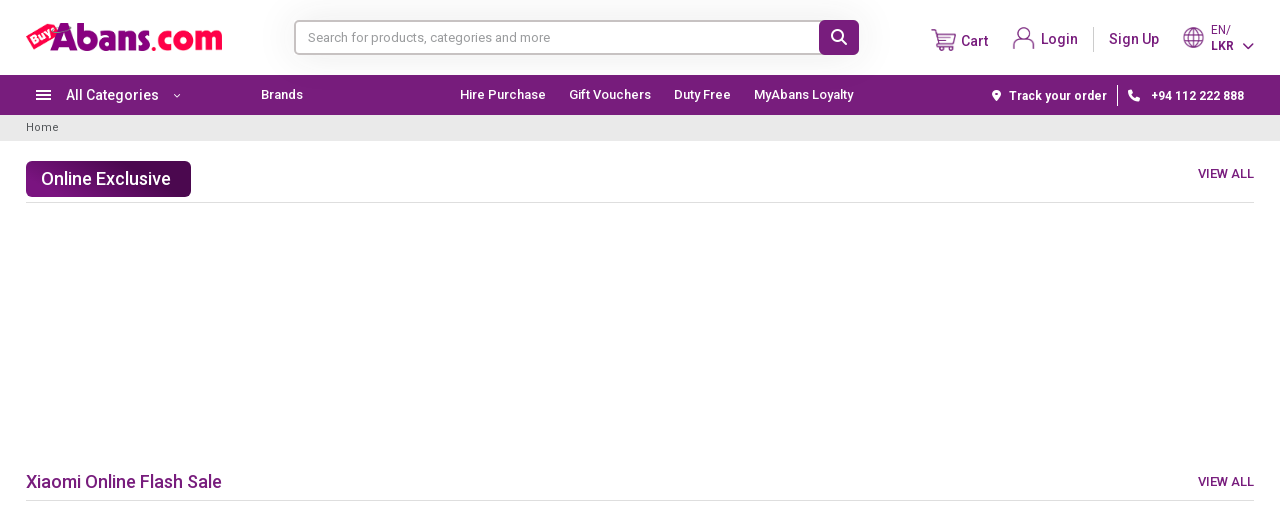

--- FILE ---
content_type: text/html; charset=UTF-8
request_url: https://buyabans.com/customer/account/login/referer/aHR0cHM6Ly9idXlhYmFucy5jb20va2l0Y2hlbi1hcHBsaWFuY2VzP2JyYW5kcz04NSUyQzE3NiUyQzM3Mw%2C%2C/
body_size: 33846
content:
<!DOCTYPE html>

<html lang="en">

<head>

        <!-- Google Tag Manager -->
    <script type="426eaf7aac12aaa137d28eb4-text/javascript">(function(w,d,s,l,i){w[l]=w[l]||[];w[l].push({'gtm.start':
                new Date().getTime(),event:'gtm.js'});var f=d.getElementsByTagName(s)[0],
            j=d.createElement(s),dl=l!='dataLayer'?'&l='+l:'';j.async=true;j.src=
            'https://www.googletagmanager.com/gtm.js?id='+i+dl;f.parentNode.insertBefore(j,f);
        })(window,document,'script','dataLayer','GTM-5P7MKMN');</script>
    <!-- End Google Tag Manager -->

    <!-- DM Code - Google tag (gtag.js) -->
    <script async src="https://www.googletagmanager.com/gtag/js?id=G-BQG5CCCP3T" type="426eaf7aac12aaa137d28eb4-text/javascript"></script>
    <script type="426eaf7aac12aaa137d28eb4-text/javascript">
        window.dataLayer = window.dataLayer || [];
        function gtag(){dataLayer.push(arguments);}
        gtag('js', new Date());

        gtag('config', 'G-BQG5CCCP3T');
    </script>

    <!-- Google Tag Manager abans group team-->
    <script type="426eaf7aac12aaa137d28eb4-text/javascript">(function(w,d,s,l,i){w[l]=w[l]||[];w[l].push({'gtm.start':
                new Date().getTime(),event:'gtm.js'});var f=d.getElementsByTagName(s)[0],
            j=d.createElement(s),dl=l!='dataLayer'?'&l='+l:'';j.async=true;j.src=
            'https://www.googletagmanager.com/gtm.js?id='+i+dl;f.parentNode.insertBefore(j,f);
        })(window,document,'script','dataLayer','GTM-WJ3X5LJM');</script>
    <!-- End Google Tag Manager -->

    
    <title>    Sri Lanka&#039;s Premier Online Store: Offering Islandwide Delivery and the Largest Network of 360+ Pickup Points - Buyabans.com
</title>
    <meta charset="utf-8">
    <meta name="csrf-token" content="A2NUaQPCxf7TbI5fuyAFD9sH9NUAkaGifjxENGMs">
    <meta name="viewport" content="width=device-width, initial-scale=1.0,user-scalable=no,maximum-scale=1">

    <meta name="base-url" content="https://buyabans.com">
    <meta http-equiv="content-language" content="en">

    
    <link href="https://buyabans.com/themes/buyabans/assets/libs/bootstrap/bootstrap.min.css" rel="stylesheet"
        integrity="sha384-T3c6CoIi6uLrA9TneNEoa7RxnatzjcDSCmG1MXxSR1GAsXEV/Dwwykc2MPK8M2HN" crossorigin="anonymous">
        <link rel='stylesheet' href="https://buyabans.com/themes/buyabans/assets/libs/sweetalerts/sweetalert2.min.css">
    <link rel="stylesheet" href="https://buyabans.com/themes/buyabans/assets/libs/fontawesome/css/all.min.css">
    <link rel="stylesheet"  href="https://buyabans.com/themes/buyabans/assets/css/mobile-nav.css" />
    <link rel="stylesheet" href="https://buyabans.com/themes/buyabans/assets/css/main.min.css?t=1769017387" />
    <link rel="stylesheet" href="https://buyabans.com/themes/buyabans/assets/css/responsive.min.css?t=1769017387" />

    <link rel="preconnect" href="https://fonts.gstatic.com" crossorigin>
    <link href="https://fonts.googleapis.com/css2?family=Roboto:ital,wght@0,100;0,300;0,400;0,500;0,700;0,900;1,100;1,300;1,400;1,500;1,700;1,900&display=swap" rel="stylesheet">
    <link href="https://fonts.googleapis.com/css2?family=Barlow+Condensed:ital,wght@0,100;0,200;0,300;0,400;0,500;0,600;0,700;0,800;0,900;1,100;1,200;1,300;1,400;1,500;1,600;1,700;1,800;1,900&display=swap" rel="stylesheet">
    <link rel="stylesheet" href="https://buyabans.com/themes/buyabans/assets/libs/skeleton/avnSkeleton.css" />

            <link rel="icon" sizes="16x16" href="https://buyabans.com/themes/buyabans/assets/images/icon/abans_favicon.webp" />
    
                <meta property="og:url" content="https://buyabans.com/customer/account/login/referer/aHR0cHM6Ly9idXlhYmFucy5jb20va2l0Y2hlbi1hcHBsaWFuY2VzP2JyYW5kcz04NSUyQzE3NiUyQzM3Mw%2C%2C">
        <meta property="og:title" content="Sri Lanka&#039;s Premier Online Store: Offering Islandwide Delivery and the Largest Network of 360+ Pickup Points - Buyabans.com">
        <meta property="og:type" content="article">
        <meta property="og:image" content="https://buyabans.com/themes/buyabans/assets/images/BuyAbans_logo_2024.jpg">
        <meta name="title" content="Sri Lanka&#039;s Premier Online Store: Offering Islandwide Delivery and the Largest Network of 360+ Pickup Points - Buyabans.com" />
    
            <meta property="og:description" content="Best Online Shopping Sri Lanka: Buy Online Pick Up in Store Same Day Free- Which provides the best price laptops, ac, mobile phones, washing machine, led tv for flexible rates in Sri Lanka Shop now And enjoy">
        <meta name="description" content="Best Online Shopping Sri Lanka: Buy Online Pick Up in Store Same Day Free- Which provides the best price laptops, ac, mobile phones, washing machine, led tv for flexible rates in Sri Lanka Shop now And enjoy" />
    
            <meta name="keywords" content="Buy Abans,Buy Online,Pick Up in Store Same Day,Abans" />
        
    

    
        <style>
        .hand-cursor {
            cursor: pointer;
        }
    </style>
    <link rel="stylesheet" href="https://buyabans.com/themes/buyabans/assets/libs/owl-carousel/assets/owl.carousel.min.css">
    <link rel="stylesheet" href="https://buyabans.com/themes/buyabans/assets/libs/owl-carousel/assets/owl.theme.default.min.css">

    

    <style>
        
    </style>


   

</head>

<body>

    <script type="426eaf7aac12aaa137d28eb4-text/javascript">
    var url = 'https://buyabans.com/themes/buyabans/assets/js/ChatWidget.js';
    var s = document.createElement('script');
    s.type = 'text/javascript';
    s.async = true;
    s.src = url;
    var options = {
  "enabled":true,
  "chatButtonSetting":{
      "backgroundColor":"#4dc247",
      "ctaText":"",
      "borderRadius":"25",
      "marginLeft":"0",
      "marginBottom":"50",
      "marginRight":"50",
      "position":"right"
  },
  "brandSetting":{
      "brandName":"BuyAbans",
      "brandSubTitle":"Typically With in Seconds",
      "brandImg":"https://buyabans-2023.test/themes/buyabans/assets/images/buyabans-WA3.jpg",
      "welcomeText":"Hi there!\nHow can I help you?",
      "messageText":"Hello",
      "backgroundColor":"#0a5f54",
      "ctaText":"Start Chat",
      "borderRadius":"25",
      "autoShow":false,
      "phoneNumber":"94112222888"
  }
};
    s.onload = function() {
        CreateWhatsappChatWidget(options);
    };
    var x = document.getElementsByTagName('script')[0];
    x.parentNode.insertBefore(s, x);
</script>

            <!-- Google Tag Manager (noscript) -->
        <noscript><iframe src=https://www.googletagmanager.com/ns.html?id=GTM-5P7MKMN
                          height="0" width="0" style="display:none;visibility:hidden"></iframe></noscript>
        <!-- End Google Tag Manager (noscript) -->

        <!-- Google Tag Manager (noscript) abans group team -->
        <noscript><iframe src="https://www.googletagmanager.com/ns.html?id=GTM-WJ3X5LJM"
                          height="0" width="0" style="display:none;visibility:hidden"></iframe></noscript>
        <!-- End Google Tag Manager (noscript) -->
    
    <div id="fb-root"></div>
    <script defer crossorigin="anonymous" src="https://connect.facebook.net/en_GB/sdk.js#xfbml=1&version=v19.0" nonce="Gq7HjW56" type="426eaf7aac12aaa137d28eb4-text/javascript"></script>



    



    <div id="app">
        

        <div class="main-container-wrapper">

            

            <div id="notification_banner"></div>





    
    
    <!-- mobile hearder begin -->
    <!-- top banner mobile-->
    <div class="mobi-main-header">
        <div id="topupbar_banner_mobile"></div>
        <header class="header mobile-header ">
            <div class="container mobile-header-container">
                <div class="mobi-full-row">
                    <div class="col-5-5">
                        <div class="d-flex">
                            <div class="header-left me-2">
                                <a href="#" class="mobile-menu-toggle new-mobile-toggle" onclick="if (!window.__cfRLUnblockHandlers) return false; openMenuMobi()" data-cf-modified-426eaf7aac12aaa137d28eb4-="">
                                    <img class="mobi-menu-icon"
                                        src="https://buyabans.com/themes/buyabans/assets/images/icon/menuLOGO-mbo.webp">
                                </a>
                            </div>

                                                            <div class="mobi-logo"><a href="https://buyabans.com">

                                        <img src="https://buyabans.com/themes/buyabans/assets/images/buyabanslogo-new.png"
                                            alt="logo" />
                                    </a>
                                </div>
                            
                        </div>
                    </div>

                    <div class="col-2-5">
                        <div class="mobi-header-btn mobi-search-btn">
                            <img class="cart-icon"
                                src="https://buyabans.com/themes/buyabans/assets/images/icon/mobi-search.png">
                        </div>
                    </div>

                    <div class="col-2-5">
                        <div class="cart mobi-header-btn cart-popup">
                            <cart-item-count></cart-item-count>
                            <img class="cart-icon"
                                src="https://buyabans.com/themes/buyabans/assets/images/latest-icon/cart-new.png">
                        </div>
                    </div>

                                            <div class="mobi-header-btn col-2-5">
                            <a href="https://buyabans.com/customer/login"><img class="mobi-sign-up-icon"
                                    src="https://buyabans.com/themes/buyabans/assets/images/latest-icon/account-icon.png"></a>
                        </div>
                    
                    
                    <div class="col-3-5 mobi-language-con">
                        <div class="site-converters-mobi">
                            <div class="mobi-flag"> <img class="flag"
                                    src="https://buyabans.com/themes/buyabans/assets/images/latest-icon/currency-new.png">
                            </div>
                            <div class="dropdown">
                                <div class="txt-lan">
                                    EN/
                                </div>
                                <div class="txt-currency">LKR <i
                                        class="fa-solid fa-chevron-down"></i>
                                </div>
                                <div class="dropdown-box">
                                    <div class="form-group">
                                        <label>Language</label>
                                        <select name="username" required="required" class="currency form-select" onchange="if (!window.__cfRLUnblockHandlers) return false; window.location.href = this.value" data-cf-modified-426eaf7aac12aaa137d28eb4-="">
                                            <!-- <option>EN (English)</option>
                                            <option>SN (Sinhala)</option>
                                            <option>TM (Tamil)</option> -->

                                                                                            <option value="?locale=en"
                                                    selected>
                                                    English</option>
                                            
                                        </select>
                                    </div>
                                    <div class="form-group">
                                        <label>Currency</label>
                                        <select name="username" required="required" class="currency form-select" onchange="if (!window.__cfRLUnblockHandlers) return false; clearCart(this.value)" data-cf-modified-426eaf7aac12aaa137d28eb4-="">
                                            <!-- <option>LKR</option>
                                            <option>USD</option> -->
                                                                                                                                                <option value="?currency=USD"
                                                        >
                                                        USD</option>
                                                                                                                                                                                                <option value="?currency=LKR"
                                                        selected>
                                                        LKR</option>
                                                                                                                                    </select>
                                    </div>
                                    <!-- <button class="btn btn-site-default w-100">Save</button> -->
                                </div>
                            </div>
                        </div>
                    </div>
                </div>
            </div>

            <div class="search-con search-con-mobile">
                <div class="search-title col-sm-12" style="display: none;">
                    <p>Search</p>
                    <button class="close-search"><i class="fa-solid fa-xmark"></i></button>
                </div>
                <div class="top-search clear-both">
                    <input type="text" class="form-control main-search top-search-suggestion-mobi"
                        placeholder="Search for products, categories and more">
                    <button type="button" class="btn btn-primary submit-search-mobi"><i
                            class="fa-solid fa-magnifying-glass"></i></button>
                    <div id="suggestions-box-display-mobi" class="suggestions-box suggestions-box-display-mobi"
                        style="display: none;">

                        <div class="left-suggestion-no-products" hidden>
                            <p>No results found.</p>
                        </div>

                        <div class="left-suggestion-main-con">
                            Loading...
                        </div>

                        <div class="right-suggestion-main-con">

                            <div>
                                <h4 class="headding search-category-title" hidden>Categories</h4>
                                <ul>
                                </ul>
                            </div>


                        </div>
                    </div>
                </div>
            </div>
        </header>

    </div>

        
    <!-- destop header begin -->

    <div class="desmain-header">
        <div class="page-loader" hidden>
            <img src="https://buyabans.com/themes/buyabans/assets/images/loader.gif" style="display:block">
        </div>

        <div class="destop-affix">
            <div class="destop-header">
                <div id="topupbar_banner_desktop"></div>

                <!-- top banner mobile-->
                <div class="site-common-con header-search">
                    <div class="destop-main-header">
                                                    <div class="des-logo">
                                <a href="https://buyabans.com"><img
                                        src="https://buyabans.com/themes/buyabans/assets/images/buyabanslogo-new.png"></a>
                            </div>
                        
                        <div class="search-con">
                            <div class="top-search">
                                <input type="text" class="form-control main-search top-search-suggestion"
                                    placeholder="Search for products, categories and more">
                                <button type="button" class="btn btn-primary submit-search"><i
                                        class="fa-solid fa-magnifying-glass"></i></button>
                                <div id="suggestions-box-display" class="suggestions-box suggestions-box-display"
                                    style="display: none;">
                                    <div class="left-suggestion-no-products" hidden>
                                        <p>No results found.</p>
                                    </div>
                                    <div class="left-suggestion-main-con">
                                        Loading...
                                    </div>

                                    <div class="right-suggestion-main-con">
                                        <div>
                                            <h4 class="headding search-category-title" hidden>Categories</h4>
                                            <ul>
                                            </ul>
                                        </div>
                                    </div>
                                </div>
                            </div>

                            
                        </div>
                        <div class="header-right-con">
                            <div class="top-right-nav">
                                                                <div class="des-cart pos-relative cart-popup ">
                                    <a href="javascript:void(0)" class="d-flex">
                                        <cart-item-count></cart-item-count>
                                        <div class="dt-icon-div"> <img
                                                src="https://buyabans.com/themes/buyabans/assets/images/latest-icon/cart-new.png"
                                                class="cart-img"></div><span>Cart</span>
                                    </a>
                                </div>

                                                                    <div class="auth-container">

                                        <div class="sign-up d-inline-flex">
                                            <div>
                                                <a href="https://buyabans.com/customer/login" class="d-flex">
                                                    <div class="dt-icon-div"><img
                                                            src="https://buyabans.com/themes/buyabans/assets/images/latest-icon/account-icon.png">
                                                    </div>
                                                    <div>Login</div>
                                                </a>
                                            </div>

                                            <div class="boder-right"></div>

                                            <div>
                                                <a class="sign-up-link"
                                                    href="https://buyabans.com/customer/login"><span>Sign Up</span></a>
                                            </div>
                                        </div>

                                    </div>
                                

                                

                                <div class="site-converters">
                                    <div> <img class="flag"
                                            src="https://buyabans.com/themes/buyabans/assets/images/latest-icon/currency-new.png">
                                    </div>
                                    <div class="dropdown">
                                        <div class="txt-lan">
                                            EN/
                                        </div>
                                        <div class="txt-currency">LKR
                                            <i class="fa-solid fa-chevron-down"></i>
                                        </div>
                                        <div class="dropdown-box">
                                            <div class="form-group">
                                                <label>Language</label>
                                                <select name="username" id="username" required="required" onchange="if (!window.__cfRLUnblockHandlers) return false; window.location.href = this.value" class="form-select" data-cf-modified-426eaf7aac12aaa137d28eb4-="">
                                                    <!-- <option>EN (English)</option>
                                                <option>SN (Sinhala)</option>
                                                <option>TM (Tamil)</option> -->

                                                                                                            <option value="?locale=en"
                                                            selected>
                                                            English</option>
                                                    
                                                </select>
                                            </div>
                                            <div class="form-group">
                                                <label>Currency</label>
                                                <select name="username" class="currency form-select"
                                                    required="required" >

                                                    
                                                    <!-- <option>LKR</option>
                                                 <option>USD</option> -->

                                                                                                                                                                        <option value="?currency=USD"
                                                                >
                                                                USD</option>
                                                                                                                                                                                                                                <option value="?currency=LKR"
                                                                selected>
                                                                LKR</option>
                                                                                                                                                            </select>
                                            </div>
                                            <!-- <button class="btn btn-site-default w-100">Select</button> -->
                                        </div>
                                    </div>
                                </div>
                            </div>
                        </div>
                    </div>
                </div>
            </div>

            <!--    category begin -->
            <div class="header-bottom destop-categories">
                <div class="site-common-con">
                    <div class="d-flex">
                        <div class="cat-main-set ">
                            <div id="mega-menu">
                                <div class="btn-mega">
                                    <div class="all-cat-txt">
                                        <div class="cat-icon">
                                            
                                            <span></span>
                                            <span></span>
                                            <span></span>
                                        </div>
                                        <span class="nav-vcenter">
                                            All Categories
                                            <span class="fa-solid fa-chevron-down cat-arrow"></span>
                                        </span>
                                    </div>
                                </div>

                                <div class="wrap-menu">
                                    <div class="wrap-inner">

                                                                                                                                    <div class="fly main-link">
                                                    <a
                                                        href="https://buyabans.com/tv">
                                                        <div class="menu-img"><img
                                                                src="https://buyabans.com/cdn-cgi/imagedelivery/OgVIyabXh1YHxwM0lBwqgA/velocity/category_icon_path/567/xIBBLPSSGH9pLSU15Dg0zonetyPGl2Ufp1ArD8hj.svg/public">
                                                        </div>TV
                                                    </a>

                                                    <div class="inner">

                                                        <div class="scroll-height"></div>
                                                        <div class="scroll-cat-set">
                                                            
                                                                                                                            <div class="one-third">
                                                                                                                                            <div class="cat-title">
                                                                            <a
                                                                                href="https://buyabans.com/tv/tv-all">TV (ALL)</a>
                                                                        </div>
                                                                        <ul>
                                                                                                                                                                                                                                        <li><a href="https://buyabans.com/tv/tv-all/jvc-special-offer"
                                                                                        title="">JVC TV Offer</a>
                                                                                </li>
                                                                                                                                                            <li><a href="https://buyabans.com/tv/tv-all/led-tv"
                                                                                        title="">LED TV </a>
                                                                                </li>
                                                                                                                                                            <li><a href="https://buyabans.com/tv/tv-all/led-smart-tv"
                                                                                        title="">Smart LED TV</a>
                                                                                </li>
                                                                                                                                                            <li><a href="https://buyabans.com/tv/tv-all/uhd-tv"
                                                                                        title="">UHD TV</a>
                                                                                </li>
                                                                                                                                                            <li><a href="https://buyabans.com/tv/tv-all/oled-tv"
                                                                                        title="">OLED TV</a>
                                                                                </li>
                                                                                                                                                            <li><a href="https://buyabans.com/tv/tv-all/commercial-tv"
                                                                                        title="">Commercial TV</a>
                                                                                </li>
                                                                                                                                                            <li><a href="https://buyabans.com/tv/tv-all/tv-accessories"
                                                                                        title="">TV Accessories</a>
                                                                                </li>
                                                                                                                                                    </ul>
                                                                                                                                    </div>
                                                                                                                    </div>
                                                    </div>
                                                </div>
                                                                                                                                                                                <div class="fly main-link">
                                                    <a
                                                        href="https://buyabans.com/audio">
                                                        <div class="menu-img"><img
                                                                src="https://buyabans.com/cdn-cgi/imagedelivery/OgVIyabXh1YHxwM0lBwqgA/velocity/category_icon_path/9/IJEhFWtZEyxS6voBDxgvYRlFG9CIghm3dluRpw6k.svg/public">
                                                        </div>Audio &amp; Video
                                                    </a>

                                                    <div class="inner">

                                                        <div class="scroll-height"></div>
                                                        <div class="scroll-cat-set">
                                                            
                                                                                                                            <div class="one-third">
                                                                                                                                            <div class="cat-title">
                                                                            <a
                                                                                href="https://buyabans.com/audio/portable-sound-systems">Speakers</a>
                                                                        </div>
                                                                        <ul>
                                                                                                                                                                                                                                </ul>
                                                                                                                                            <div class="cat-title">
                                                                            <a
                                                                                href="https://buyabans.com/audio/earphones">Earphones</a>
                                                                        </div>
                                                                        <ul>
                                                                                                                                                                                                                                </ul>
                                                                                                                                    </div>
                                                                                                                            <div class="one-third">
                                                                                                                                            <div class="cat-title">
                                                                            <a
                                                                                href="https://buyabans.com/audio/jbl-headphones">Headphones </a>
                                                                        </div>
                                                                        <ul>
                                                                                                                                                                                                                                </ul>
                                                                                                                                            <div class="cat-title">
                                                                            <a
                                                                                href="https://buyabans.com/audio/home-theaters">Home Theaters</a>
                                                                        </div>
                                                                        <ul>
                                                                                                                                                                                                                                </ul>
                                                                                                                                    </div>
                                                                                                                            <div class="one-third">
                                                                                                                                            <div class="cat-title">
                                                                            <a
                                                                                href="https://buyabans.com/audio/sound-bar">Sound Bars</a>
                                                                        </div>
                                                                        <ul>
                                                                                                                                                                                                                                </ul>
                                                                                                                                            <div class="cat-title">
                                                                            <a
                                                                                href="https://buyabans.com/audio/hifi-system">HiFi Systems</a>
                                                                        </div>
                                                                        <ul>
                                                                                                                                                                                                                                </ul>
                                                                                                                                    </div>
                                                                                                                    </div>
                                                    </div>
                                                </div>
                                                                                                                                                                                <div class="fly main-link">
                                                    <a
                                                        href="https://buyabans.com/home-appliance">
                                                        <div class="menu-img"><img
                                                                src="https://buyabans.com/cdn-cgi/imagedelivery/OgVIyabXh1YHxwM0lBwqgA/velocity/category_icon_path/568/tmQ1w4l2xZabd9sHBDYRw7hPanh8QFQnvFTXSMOW.svg/public">
                                                        </div>Home Appliances
                                                    </a>

                                                    <div class="inner">

                                                        <div class="scroll-height"></div>
                                                        <div class="scroll-cat-set">
                                                            
                                                                                                                            <div class="one-third">
                                                                                                                                            <div class="cat-title">
                                                                            <a
                                                                                href="https://buyabans.com/home-appliance/refrigerators">Refrigerators</a>
                                                                        </div>
                                                                        <ul>
                                                                                                                                                                                                                                        <li><a href="https://buyabans.com/home-appliance/refrigerators/single-door-refrigerators"
                                                                                        title="">Single Door </a>
                                                                                </li>
                                                                                                                                                            <li><a href="https://buyabans.com/home-appliance/refrigerators/double-door-refrigerators"
                                                                                        title="">Double Door </a>
                                                                                </li>
                                                                                                                                                            <li><a href="https://buyabans.com/home-appliance/refrigerators/side-by-side-refrigerators"
                                                                                        title="">Side by Side</a>
                                                                                </li>
                                                                                                                                                            <li><a href="https://buyabans.com/home-appliance/refrigerators/bottom-freezer"
                                                                                        title="">Bottom Freezer</a>
                                                                                </li>
                                                                                                                                                            <li><a href="https://buyabans.com/home-appliance/refrigerators/mini-bars-fridge"
                                                                                        title="">Mini Bars</a>
                                                                                </li>
                                                                                                                                                    </ul>
                                                                                                                                            <div class="cat-title">
                                                                            <a
                                                                                href="https://buyabans.com/home-appliance/air-conditioners">Air Conditioners</a>
                                                                        </div>
                                                                        <ul>
                                                                                                                                                                                                                                        <li><a href="https://buyabans.com/home-appliance/air-conditioners/inverter-air-conditioner"
                                                                                        title="">Inverter AC</a>
                                                                                </li>
                                                                                                                                                            <li><a href="https://buyabans.com/home-appliance/air-conditioners/non-inverter-air-conditioner"
                                                                                        title="">Non-Inverter AC</a>
                                                                                </li>
                                                                                                                                                            <li><a href="https://buyabans.com/home-appliance/air-conditioners/air-curtain"
                                                                                        title="">Air Curtain</a>
                                                                                </li>
                                                                                                                                                            <li><a href="https://buyabans.com/home-appliance/morphy-richards/commercial-air-conditioners"
                                                                                        title="">Commercial Air Conditioners</a>
                                                                                </li>
                                                                                                                                                    </ul>
                                                                                                                                    </div>
                                                                                                                            <div class="one-third">
                                                                                                                                            <div class="cat-title">
                                                                            <a
                                                                                href="https://buyabans.com/home-appliance/washing-machines">Washing Machines</a>
                                                                        </div>
                                                                        <ul>
                                                                                                                                                                                                                                        <li><a href="https://buyabans.com/home-appliance/freezers/washing-machines/top-loading-washing-machines"
                                                                                        title="">Top Loading</a>
                                                                                </li>
                                                                                                                                                            <li><a href="https://buyabans.com/home-appliance/freezers/washing-machines/front-loading-washing-machines"
                                                                                        title="">Front Loading</a>
                                                                                </li>
                                                                                                                                                            <li><a href="https://buyabans.com/home-appliance/washing-machines/commercial-washing-machines"
                                                                                        title="">Washers &amp; Dryers</a>
                                                                                </li>
                                                                                                                                                            <li><a href="https://buyabans.com/home-appliance/washing-machines/semi-auto-washing-machine"
                                                                                        title="">Semi Auto</a>
                                                                                </li>
                                                                                                                                                    </ul>
                                                                                                                                            <div class="cat-title">
                                                                            <a
                                                                                href="https://buyabans.com/home-appliance/heaters-geyser">Heaters &amp; Geyser</a>
                                                                        </div>
                                                                        <ul>
                                                                                                                                                                                                                                        <li><a href="https://buyabans.com/home-appliance/heaters-geyser/heaters"
                                                                                        title="">Heaters</a>
                                                                                </li>
                                                                                                                                                            <li><a href="https://buyabans.com/home-appliance/heaters-geyser/geysers"
                                                                                        title="">Geysers</a>
                                                                                </li>
                                                                                                                                                    </ul>
                                                                                                                                    </div>
                                                                                                                            <div class="one-third">
                                                                                                                                            <div class="cat-title">
                                                                            <a
                                                                                href="https://buyabans.com/home-appliance/fans">Fans</a>
                                                                        </div>
                                                                        <ul>
                                                                                                                                                                                                                                        <li><a href="https://buyabans.com/home-appliance/fans/ceiling-fans"
                                                                                        title="">Ceiling Fans</a>
                                                                                </li>
                                                                                                                                                            <li><a href="https://buyabans.com/home-appliance/fans/pedestal-fans"
                                                                                        title="">Pedestal Fans</a>
                                                                                </li>
                                                                                                                                                            <li><a href="https://buyabans.com/home-appliance/fans/wall-fans-table-fans"
                                                                                        title="">Wall Fans &amp; Table Fans</a>
                                                                                </li>
                                                                                                                                                            <li><a href="https://buyabans.com/home-appliance/fans/industrial-fans"
                                                                                        title="">Industrial Fans</a>
                                                                                </li>
                                                                                                                                                            <li><a href="https://buyabans.com/home-appliance/fans/air-coolers"
                                                                                        title="">Air Coolers</a>
                                                                                </li>
                                                                                                                                                            <li><a href="https://buyabans.com/home-appliance/fans/fans-new-arrivals"
                                                                                        title="">Fan - New Arrivals</a>
                                                                                </li>
                                                                                                                                                    </ul>
                                                                                                                                            <div class="cat-title">
                                                                            <a
                                                                                href="https://buyabans.com/home-appliance/water-purifiers">Water Purifiers</a>
                                                                        </div>
                                                                        <ul>
                                                                                                                                                                                                                                </ul>
                                                                                                                                    </div>
                                                                                                                            <div class="one-third">
                                                                                                                                            <div class="cat-title">
                                                                            <a
                                                                                href="https://buyabans.com/home-appliance/pre-order-water-dispenser">Water Dispensers</a>
                                                                        </div>
                                                                        <ul>
                                                                                                                                                                                                                                </ul>
                                                                                                                                            <div class="cat-title">
                                                                            <a
                                                                                href="https://buyabans.com/home-appliance/irons">Irons</a>
                                                                        </div>
                                                                        <ul>
                                                                                                                                                                                                                                        <li><a href="https://buyabans.com/home-appliance/irons/dry-irons"
                                                                                        title="">Dry Irons</a>
                                                                                </li>
                                                                                                                                                            <li><a href="https://buyabans.com/home-appliance/irons/steam-irons"
                                                                                        title="">Steam Irons</a>
                                                                                </li>
                                                                                                                                                    </ul>
                                                                                                                                    </div>
                                                                                                                            <div class="one-third">
                                                                                                                                            <div class="cat-title">
                                                                            <a
                                                                                href="https://buyabans.com/home-appliance/cleaners">Floor Care</a>
                                                                        </div>
                                                                        <ul>
                                                                                                                                                                                                                                        <li><a href="https://buyabans.com/home-appliance/cleaners/vacuum-cleaners"
                                                                                        title="">Vacuum Cleaners</a>
                                                                                </li>
                                                                                                                                                            <li><a href="https://buyabans.com/home-appliance/cleaners/pressure-washer"
                                                                                        title="">Pressure Washers</a>
                                                                                </li>
                                                                                                                                                            <li><a href="https://buyabans.com/home-appliance/cleaners/robotic-cleaners"
                                                                                        title="">Robotic Cleaners</a>
                                                                                </li>
                                                                                                                                                    </ul>
                                                                                                                                            <div class="cat-title">
                                                                            <a
                                                                                href="https://buyabans.com/home-appliance/washing-machines/bottle-coolers">Bottle Coolers</a>
                                                                        </div>
                                                                        <ul>
                                                                                                                                                                                                                                </ul>
                                                                                                                                    </div>
                                                                                                                            <div class="one-third">
                                                                                                                                            <div class="cat-title">
                                                                            <a
                                                                                href="https://buyabans.com/home-appliance/washing-machines/front-loading-washing-machines/freezers">Freezers</a>
                                                                        </div>
                                                                        <ul>
                                                                                                                                                                                                                                        <li><a href="https://buyabans.com/home-appliance/chest-freezers"
                                                                                        title="">Chest Freezer</a>
                                                                                </li>
                                                                                                                                                            <li><a href="https://buyabans.com/home-appliance/refrigerators/freezers/upright-freezer"
                                                                                        title="">Upright Freezer</a>
                                                                                </li>
                                                                                                                                                            <li><a href="https://buyabans.com/home-appliance/refrigerators/freezers/display-freezer"
                                                                                        title="">Display Freezer</a>
                                                                                </li>
                                                                                                                                                    </ul>
                                                                                                                                            <div class="cat-title">
                                                                            <a
                                                                                href="https://buyabans.com/home-appliances/clothes-dryer/air-purifiers">Air Purifiers</a>
                                                                        </div>
                                                                        <ul>
                                                                                                                                                                                                                                </ul>
                                                                                                                                    </div>
                                                                                                                            <div class="one-third">
                                                                                                                                            <div class="cat-title">
                                                                            <a
                                                                                href="https://buyabans.com/home-appliance/home-improvement">Home Improvement</a>
                                                                        </div>
                                                                        <ul>
                                                                                                                                                                                                                                        <li><a href="https://buyabans.com/home-appliance/home-improvement/generators"
                                                                                        title="">Generators</a>
                                                                                </li>
                                                                                                                                                            <li><a href="https://buyabans.com/home-appliance/home-improvement/water-pumps"
                                                                                        title="">Water Pumps </a>
                                                                                </li>
                                                                                                                                                            <li><a href="https://buyabans.com/home-appliance/home-improvement/gardening-tools"
                                                                                        title="">Gardening Tools</a>
                                                                                </li>
                                                                                                                                                            <li><a href="https://buyabans.com/home-appliance/home-improvement/power-tools"
                                                                                        title="">Power Tools</a>
                                                                                </li>
                                                                                                                                                            <li><a href="https://buyabans.com/home-appliance/home-improvement/cleaning-durables"
                                                                                        title="">Cleaning Durables</a>
                                                                                </li>
                                                                                                                                                            <li><a href="https://buyabans.com/home-appliance/home-improvement/dsi-plastic"
                                                                                        title="">DSI Plastic</a>
                                                                                </li>
                                                                                                                                                            <li><a href="https://buyabans.com/home-appliance/home-improvement/general-merchandising"
                                                                                        title="">General Merchandising</a>
                                                                                </li>
                                                                                                                                                    </ul>
                                                                                                                                            <div class="cat-title">
                                                                            <a
                                                                                href="https://buyabans.com/home-appliance/ha-others">Home Utensils</a>
                                                                        </div>
                                                                        <ul>
                                                                                                                                                                                                                                        <li><a href="https://buyabans.com/home-appliance/ha-others/led-bulb"
                                                                                        title="">LED Bulb </a>
                                                                                </li>
                                                                                                                                                            <li><a href="https://buyabans.com/home-appliance/ha-others/medical-devices"
                                                                                        title="">Medical Devices</a>
                                                                                </li>
                                                                                                                                                            <li><a href="https://buyabans.com/home-appliance/ha-others/torch"
                                                                                        title="">Torch</a>
                                                                                </li>
                                                                                                                                                            <li><a href="https://buyabans.com/home-appliance/ha-others/weighing-scale"
                                                                                        title="">Weighing Scale</a>
                                                                                </li>
                                                                                                                                                            <li><a href="https://buyabans.com/home-appliance/ha-others/ecoco-accessories"
                                                                                        title="">ECOCO Accessories</a>
                                                                                </li>
                                                                                                                                                            <li><a href="https://buyabans.com/home-appliance/ha-others/home-accessories"
                                                                                        title="">Home Accessories</a>
                                                                                </li>
                                                                                                                                                    </ul>
                                                                                                                                    </div>
                                                                                                                            <div class="one-third">
                                                                                                                                            <div class="cat-title">
                                                                            <a
                                                                                href="https://buyabans.com/home-appliance/commercial-air-conditioners/morphy-richards">Morphy Richards</a>
                                                                        </div>
                                                                        <ul>
                                                                                                                                                                                                                                </ul>
                                                                                                                                    </div>
                                                                                                                    </div>
                                                    </div>
                                                </div>
                                                                                                                                                                                <div class="fly main-link">
                                                    <a
                                                        href="https://buyabans.com/kitchen-appliance">
                                                        <div class="menu-img"><img
                                                                src="https://buyabans.com/cdn-cgi/imagedelivery/OgVIyabXh1YHxwM0lBwqgA/velocity/category_icon_path/569/GrAnYKhPlaGJZsWG4LCRndJSHjvYDbPu2CZ3mmGW.svg/public">
                                                        </div>Kitchen Appliances
                                                    </a>

                                                    <div class="inner">

                                                        <div class="scroll-height"></div>
                                                        <div class="scroll-cat-set">
                                                            
                                                                                                                            <div class="one-third">
                                                                                                                                            <div class="cat-title">
                                                                            <a
                                                                                href="https://buyabans.com/kitchen-appliance/blenders-mixers">Blenders &amp; Mixers</a>
                                                                        </div>
                                                                        <ul>
                                                                                                                                                                                                                                        <li><a href="https://buyabans.com/kitchen-appliance/blenders-mixers/blenders"
                                                                                        title="">Blenders &amp; Grinders</a>
                                                                                </li>
                                                                                                                                                            <li><a href="https://buyabans.com/kitchen-appliance/blenders-mixers/mixers"
                                                                                        title="">Mixers</a>
                                                                                </li>
                                                                                                                                                            <li><a href="https://buyabans.com/kitchen-appliance/blenders-mixers/juicers"
                                                                                        title="">Juicers</a>
                                                                                </li>
                                                                                                                                                            <li><a href="https://buyabans.com/kitchen-appliance/blenders-mixers/coffee-machines"
                                                                                        title="">Coffee Machines</a>
                                                                                </li>
                                                                                                                                                            <li><a href="https://buyabans.com/kitchen-appliance/blenders-mixers/hand-blender"
                                                                                        title="">Hand Blenders</a>
                                                                                </li>
                                                                                                                                                    </ul>
                                                                                                                                            <div class="cat-title">
                                                                            <a
                                                                                href="https://buyabans.com/kitchen-appliance/ovens">Ovens </a>
                                                                        </div>
                                                                        <ul>
                                                                                                                                                                                                                                        <li><a href="https://buyabans.com/kitchen-appliance/ovens/microwave-ovens"
                                                                                        title="">Microwave Ovens</a>
                                                                                </li>
                                                                                                                                                            <li><a href="https://buyabans.com/kitchen-appliance/ovens/electric-oven"
                                                                                        title="">Electric Oven</a>
                                                                                </li>
                                                                                                                                                            <li><a href="https://buyabans.com/kitchen-appliance/ovens/cooking-oven"
                                                                                        title="">Cooking Ovens</a>
                                                                                </li>
                                                                                                                                                    </ul>
                                                                                                                                    </div>
                                                                                                                            <div class="one-third">
                                                                                                                                            <div class="cat-title">
                                                                            <a
                                                                                href="https://buyabans.com/kitchen-appliance/air-fryers">Air Fryers</a>
                                                                        </div>
                                                                        <ul>
                                                                                                                                                                                                                                </ul>
                                                                                                                                            <div class="cat-title">
                                                                            <a
                                                                                href="https://buyabans.com/kitchen-appliance/cookers">Cookers</a>
                                                                        </div>
                                                                        <ul>
                                                                                                                                                                                                                                        <li><a href="https://buyabans.com/kitchen-appliance/cookers/pressure-cooker"
                                                                                        title="">Pressure Cookers</a>
                                                                                </li>
                                                                                                                                                            <li><a href="https://buyabans.com/kitchen-appliance/cookers/abans-rice-cookers"
                                                                                        title="">Rice Cookers</a>
                                                                                </li>
                                                                                                                                                            <li><a href="https://buyabans.com/kitchen-appliance/cookers/food-steamer"
                                                                                        title="">Food Steamers</a>
                                                                                </li>
                                                                                                                                                            <li><a href="https://buyabans.com/kitchen-appliance/cookers/induction-cooker"
                                                                                        title="">Induction Cookers</a>
                                                                                </li>
                                                                                                                                                            <li><a href="https://buyabans.com/kitchen-appliance/cookers/hot-plates"
                                                                                        title="">Hot Plates </a>
                                                                                </li>
                                                                                                                                                            <li><a href="https://buyabans.com/kitchen-appliance/cookers/gas-cookers"
                                                                                        title="">Gas Cookers</a>
                                                                                </li>
                                                                                                                                                            <li><a href="https://buyabans.com/kitchen-appliance/cookers/freestanding-cooker"
                                                                                        title="">Freestanding Cookers</a>
                                                                                </li>
                                                                                                                                                    </ul>
                                                                                                                                    </div>
                                                                                                                            <div class="one-third">
                                                                                                                                            <div class="cat-title">
                                                                            <a
                                                                                href="https://buyabans.com/kitchen-appliance/kitchen-and-cookware">Kitchen and Cookware</a>
                                                                        </div>
                                                                        <ul>
                                                                                                                                                                                                                                        <li><a href="https://buyabans.com/kitchen-appliance/kitchen-and-cookware/coconut-scraper"
                                                                                        title="">Coconut Scraper</a>
                                                                                </li>
                                                                                                                                                            <li><a href="https://buyabans.com/kitchen-appliance/kitchen-and-cookware/kitchen-scale"
                                                                                        title="">Kitchen Scale</a>
                                                                                </li>
                                                                                                                                                            <li><a href="https://buyabans.com/kitchen-appliance/kitchen-and-cookware/gas-cylinders-regulators"
                                                                                        title="">Gas Cylinders &amp; Regulators</a>
                                                                                </li>
                                                                                                                                                            <li><a href="https://buyabans.com/kitchen-appliance/kitchen-and-cookware/kitchen-accessories"
                                                                                        title="">Kitchen Accessories</a>
                                                                                </li>
                                                                                                                                                    </ul>
                                                                                                                                            <div class="cat-title">
                                                                            <a
                                                                                href="https://buyabans.com/kitchen-appliance/built-in-appliances-and-ovens-abans">Built-in Appliances &amp; Ovens</a>
                                                                        </div>
                                                                        <ul>
                                                                                                                                                                                                                                        <li><a href="https://buyabans.com/kitchen-appliance/built-in-appliances-and-ovens-abans/hobs-cookers-with-safety"
                                                                                        title="">Hobs &amp; Cookers With Safety</a>
                                                                                </li>
                                                                                                                                                            <li><a href="https://buyabans.com/kitchen-appliance/built-in-appliances-and-ovens-abans/hobs"
                                                                                        title="">Hobs</a>
                                                                                </li>
                                                                                                                                                            <li><a href="https://buyabans.com/kitchen-appliance/built-in-appliances-and-ovens-abans/built-in-ovens"
                                                                                        title="">Built-in Ovens </a>
                                                                                </li>
                                                                                                                                                            <li><a href="https://buyabans.com/kitchen-appliance/built-in-appliances-and-ovens-abans/freestanding-cookers"
                                                                                        title="">Freestanding Cookers</a>
                                                                                </li>
                                                                                                                                                            <li><a href="https://buyabans.com/kitchen-appliance/built-in-appliances-and-ovens-abans/cooker-hoods"
                                                                                        title="">Cooker Hoods</a>
                                                                                </li>
                                                                                                                                                    </ul>
                                                                                                                                    </div>
                                                                                                                            <div class="one-third">
                                                                                                                                            <div class="cat-title">
                                                                            <a
                                                                                href="https://buyabans.com/kitchen-appliance/small-appliances">Small Appliances</a>
                                                                        </div>
                                                                        <ul>
                                                                                                                                                                                                                                        <li><a href="https://buyabans.com/kitchen-appliance/small-appliances/borosil-new-arrivals"
                                                                                        title="">Borosil New Arrivals</a>
                                                                                </li>
                                                                                                                                                            <li><a href="https://buyabans.com/kitchen-appliance/small-appliances/saucepans-new-arrivals"
                                                                                        title="">Saucepans New Arrivals</a>
                                                                                </li>
                                                                                                                                                            <li><a href="https://buyabans.com/kitchen-appliance/small-appliances/glassware-mugs"
                                                                                        title="">Glassware &amp; Mugs</a>
                                                                                </li>
                                                                                                                                                            <li><a href="https://buyabans.com/kitchen-appliance/small-appliances/food-storage-accessories"
                                                                                        title="">Food Storage &amp; Accessories</a>
                                                                                </li>
                                                                                                                                                            <li><a href="https://buyabans.com/kitchen-appliance/small-appliances/saucepan"
                                                                                        title="">Saucepan</a>
                                                                                </li>
                                                                                                                                                            <li><a href="https://buyabans.com/kitchen-appliance/small-appliances/kitchen-utensils"
                                                                                        title="">Kitchen Utensils</a>
                                                                                </li>
                                                                                                                                                            <li><a href="https://buyabans.com/kitchen-appliance/small-appliances/home-accessories"
                                                                                        title="">Home Accessories</a>
                                                                                </li>
                                                                                                                                                            <li><a href="https://buyabans.com/kitchen-appliance/small-appliances/storage-bins-baskets"
                                                                                        title="">Storage Bins &amp; Baskets</a>
                                                                                </li>
                                                                                                                                                            <li><a href="https://buyabans.com/kitchen-appliance/small-appliances/tea-sets"
                                                                                        title="">Tea Sets &amp; Dining Sets</a>
                                                                                </li>
                                                                                                                                                    </ul>
                                                                                                                                            <div class="cat-title">
                                                                            <a
                                                                                href="https://buyabans.com/kitchen-appliance/kettle-flask">Kettles &amp; Flasks</a>
                                                                        </div>
                                                                        <ul>
                                                                                                                                                                                                                                </ul>
                                                                                                                                    </div>
                                                                                                                            <div class="one-third">
                                                                                                                                            <div class="cat-title">
                                                                            <a
                                                                                href="https://buyabans.com/kitchen-appliance/toasters-grills">Toasters &amp; Grills</a>
                                                                        </div>
                                                                        <ul>
                                                                                                                                                                                                                                </ul>
                                                                                                                                            <div class="cat-title">
                                                                            <a
                                                                                href="https://buyabans.com/kitchen-appliance/food-processors-abans">Food Processors</a>
                                                                        </div>
                                                                        <ul>
                                                                                                                                                                                                                                </ul>
                                                                                                                                    </div>
                                                                                                                            <div class="one-third">
                                                                                                                                            <div class="cat-title">
                                                                            <a
                                                                                href="https://buyabans.com/kitchen-appliance/dishwasher">Dishwashers</a>
                                                                        </div>
                                                                        <ul>
                                                                                                                                                                                                                                </ul>
                                                                                                                                            <div class="cat-title">
                                                                            <a
                                                                                href="https://buyabans.com/kitchen-appliance/new-arrivals-kitchen-appliances">New Arrivals</a>
                                                                        </div>
                                                                        <ul>
                                                                                                                                                                                                                                </ul>
                                                                                                                                    </div>
                                                                                                                    </div>
                                                    </div>
                                                </div>
                                                                                                                                                                                <div class="fly main-link">
                                                    <a
                                                        href="https://buyabans.com/mobile-phone-device">
                                                        <div class="menu-img"><img
                                                                src="https://buyabans.com/cdn-cgi/imagedelivery/OgVIyabXh1YHxwM0lBwqgA/velocity/category_icon_path/570/gIr1QziY1eG6ejjKcA7BX4H3DAzI2OTP55TkeEUF.svg/public">
                                                        </div>Mobile Phones &amp; Devices
                                                    </a>

                                                    <div class="inner">

                                                        <div class="scroll-height"></div>
                                                        <div class="scroll-cat-set">
                                                            
                                                                                                                            <div class="one-third">
                                                                                                                                            <div class="cat-title">
                                                                            <a
                                                                                href="https://buyabans.com/mobile-phone-device/mobile-phones-">Mobile Phones</a>
                                                                        </div>
                                                                        <ul>
                                                                                                                                                                                                                                        <li><a href="https://buyabans.com/mobile-phone-device/mobile-phones-/smart-mobile-phones"
                                                                                        title="">Smart Mobile Phones</a>
                                                                                </li>
                                                                                                                                                            <li><a href="https://buyabans.com/mobile-phone-device/mobile-phones-/feature-phone"
                                                                                        title="">Feature Phones</a>
                                                                                </li>
                                                                                                                                                    </ul>
                                                                                                                                            <div class="cat-title">
                                                                            <a
                                                                                href="https://buyabans.com/mobile-phone-device/tablets">Tablets</a>
                                                                        </div>
                                                                        <ul>
                                                                                                                                                                                                                                </ul>
                                                                                                                                    </div>
                                                                                                                            <div class="one-third">
                                                                                                                                            <div class="cat-title">
                                                                            <a
                                                                                href="https://buyabans.com/mobile-phone-device/smart-bands-smart-watches">Smart Bands &amp; Smart Watches</a>
                                                                        </div>
                                                                        <ul>
                                                                                                                                                                                                                                        <li><a href="https://buyabans.com/mobile-phone-device/smart-bands-smart-watches/xiaomi-mibro-new-arrivals"
                                                                                        title="">Xiaomi Mibro Smart Watches</a>
                                                                                </li>
                                                                                                                                                    </ul>
                                                                                                                                            <div class="cat-title">
                                                                            <a
                                                                                href="https://buyabans.com/mobile-phone-device/mobile-phone-accessories">Mobile Phone Accessories</a>
                                                                        </div>
                                                                        <ul>
                                                                                                                                                                                                                                </ul>
                                                                                                                                    </div>
                                                                                                                            <div class="one-third">
                                                                                                                                            <div class="cat-title">
                                                                            <a
                                                                                href="https://buyabans.com/mobile-phone-device/smart-education">Smart Education</a>
                                                                        </div>
                                                                        <ul>
                                                                                                                                                                                                                                </ul>
                                                                                                                                    </div>
                                                                                                                    </div>
                                                    </div>
                                                </div>
                                                                                                                                                                                <div class="fly main-link">
                                                    <a
                                                        href="https://buyabans.com/apple-product">
                                                        <div class="menu-img"><img
                                                                src="https://buyabans.com/cdn-cgi/imagedelivery/OgVIyabXh1YHxwM0lBwqgA/velocity/category_icon_path/572/6vuZWPgOe5Vy0TM39c6MZQpSIzMMsphe6SaFpYP7.svg/public">
                                                        </div>Apple
                                                    </a>

                                                    <div class="inner">

                                                        <div class="scroll-height"></div>
                                                        <div class="scroll-cat-set">
                                                            
                                                                                                                            <div class="one-third">
                                                                                                                                            <div class="cat-title">
                                                                            <a
                                                                                href="https://buyabans.com/apple-product/iphone">iPhones</a>
                                                                        </div>
                                                                        <ul>
                                                                                                                                                                                                                                        <li><a href="https://buyabans.com/iphone/apple-product/iphone-11"
                                                                                        title="">iPhone 11 </a>
                                                                                </li>
                                                                                                                                                            <li><a href="https://buyabans.com/iphone/apple-product/iphone-12-re-launch"
                                                                                        title="">iPhone 12</a>
                                                                                </li>
                                                                                                                                                            <li><a href="https://buyabans.com/iphone/apple-product/iphone-13"
                                                                                        title="">iPhone 13</a>
                                                                                </li>
                                                                                                                                                            <li><a href="https://buyabans.com/iphone/apple-product/iphone-14"
                                                                                        title="">iPhone 14 </a>
                                                                                </li>
                                                                                                                                                            <li><a href="https://buyabans.com/iphone/apple-product/iphone-15"
                                                                                        title="">iPhone 15</a>
                                                                                </li>
                                                                                                                                                            <li><a href="https://buyabans.com/apple-product/iphone/iphone-16"
                                                                                        title="">iPhone 16</a>
                                                                                </li>
                                                                                                                                                            <li><a href="https://buyabans.com/apple-product/iphone/iphone-17"
                                                                                        title="">iPhone 17</a>
                                                                                </li>
                                                                                                                                                    </ul>
                                                                                                                                            <div class="cat-title">
                                                                            <a
                                                                                href="https://buyabans.com/apple-product/ipads">iPads</a>
                                                                        </div>
                                                                        <ul>
                                                                                                                                                                                                                                        <li><a href="https://buyabans.com/ipads/apple-product/ipad"
                                                                                        title="">iPad</a>
                                                                                </li>
                                                                                                                                                            <li><a href="https://buyabans.com/ipads/apple-product/ipad-air"
                                                                                        title="">iPad Air</a>
                                                                                </li>
                                                                                                                                                            <li><a href="https://buyabans.com/ipads/apple-product/ipad-pro"
                                                                                        title="">iPad Pro</a>
                                                                                </li>
                                                                                                                                                            <li><a href="https://buyabans.com/ipads/apple-product/ipad-mini"
                                                                                        title="">iPad Mini</a>
                                                                                </li>
                                                                                                                                                    </ul>
                                                                                                                                    </div>
                                                                                                                            <div class="one-third">
                                                                                                                                            <div class="cat-title">
                                                                            <a
                                                                                href="https://buyabans.com/apple-product/imac">iMac</a>
                                                                        </div>
                                                                        <ul>
                                                                                                                                                                                                                                </ul>
                                                                                                                                            <div class="cat-title">
                                                                            <a
                                                                                href="https://buyabans.com/apple-product/macbooks">MacBooks</a>
                                                                        </div>
                                                                        <ul>
                                                                                                                                                                                                                                        <li><a href="https://buyabans.com/macbooks/apple-product/macbook-air"
                                                                                        title="">MacBook Air</a>
                                                                                </li>
                                                                                                                                                            <li><a href="https://buyabans.com/macbooks/apple-product/macbook-pro"
                                                                                        title="">MacBook Pro</a>
                                                                                </li>
                                                                                                                                                            <li><a href="https://buyabans.com/macbooks/apple-product/mac-mini"
                                                                                        title="">Mac Mini</a>
                                                                                </li>
                                                                                                                                                    </ul>
                                                                                                                                    </div>
                                                                                                                            <div class="one-third">
                                                                                                                                            <div class="cat-title">
                                                                            <a
                                                                                href="https://buyabans.com/apple-product/airpods">AirPods</a>
                                                                        </div>
                                                                        <ul>
                                                                                                                                                                                                                                </ul>
                                                                                                                                            <div class="cat-title">
                                                                            <a
                                                                                href="https://buyabans.com/apple-product/iwatches">Apple Watch New Arrivals</a>
                                                                        </div>
                                                                        <ul>
                                                                                                                                                                                                                                </ul>
                                                                                                                                    </div>
                                                                                                                            <div class="one-third">
                                                                                                                                            <div class="cat-title">
                                                                            <a
                                                                                href="https://buyabans.com/apple-product/camera-accessories">Apple Accessories</a>
                                                                        </div>
                                                                        <ul>
                                                                                                                                                                                                                                </ul>
                                                                                                                                    </div>
                                                                                                                    </div>
                                                    </div>
                                                </div>
                                                                                                                                                                                <div class="fly main-link">
                                                    <a
                                                        href="https://buyabans.com/it-product">
                                                        <div class="menu-img"><img
                                                                src="https://buyabans.com/cdn-cgi/imagedelivery/OgVIyabXh1YHxwM0lBwqgA/velocity/category_icon_path/571/hojSJhlf8cOTA6HMtSZAEi1kR0S3yKsDoE0mKAz0.svg/public">
                                                        </div>Computers
                                                    </a>

                                                    <div class="inner">

                                                        <div class="scroll-height"></div>
                                                        <div class="scroll-cat-set">
                                                            
                                                                                                                            <div class="one-third">
                                                                                                                                            <div class="cat-title">
                                                                            <a
                                                                                href="https://buyabans.com/it-product/laptops">Laptops</a>
                                                                        </div>
                                                                        <ul>
                                                                                                                                                                                                                                </ul>
                                                                                                                                            <div class="cat-title">
                                                                            <a
                                                                                href="https://buyabans.com/it-product/monitors">Desktops &amp; Monitors</a>
                                                                        </div>
                                                                        <ul>
                                                                                                                                                                                                                                </ul>
                                                                                                                                    </div>
                                                                                                                            <div class="one-third">
                                                                                                                                            <div class="cat-title">
                                                                            <a
                                                                                href="https://buyabans.com/it-product/smartboards-kiosk">Smart Boards &amp; Kiosk</a>
                                                                        </div>
                                                                        <ul>
                                                                                                                                                                                                                                        <li><a href="https://buyabans.com/it-product/smartboards-kiosk/smart-boards"
                                                                                        title="">Smart Boards</a>
                                                                                </li>
                                                                                                                                                            <li><a href="https://buyabans.com/it-product/smartboards-kiosk/kiosk"
                                                                                        title="">Signages &amp;  Kiosk</a>
                                                                                </li>
                                                                                                                                                    </ul>
                                                                                                                                            <div class="cat-title">
                                                                            <a
                                                                                href="https://buyabans.com/it-product/printers-it-peripherals">Printers &amp; IT Peripherals</a>
                                                                        </div>
                                                                        <ul>
                                                                                                                                                                                                                                </ul>
                                                                                                                                    </div>
                                                                                                                            <div class="one-third">
                                                                                                                                            <div class="cat-title">
                                                                            <a
                                                                                href="https://buyabans.com/it-product/it-accessories">IT Accessories</a>
                                                                        </div>
                                                                        <ul>
                                                                                                                                                                                                                                </ul>
                                                                                                                                    </div>
                                                                                                                    </div>
                                                    </div>
                                                </div>
                                                                                                                                                                                <div class="fly main-link">
                                                    <a
                                                        href="https://buyabans.com/fashion-lifestyles">
                                                        <div class="menu-img"><img
                                                                src="https://buyabans.com/cdn-cgi/imagedelivery/OgVIyabXh1YHxwM0lBwqgA/velocity/category_icon_path/573/QeHHxWnhzHDPx06u8pFfqxKUwhJAOJ4erKGLhjef.svg/public">
                                                        </div>Fashion &amp; Lifestyle
                                                    </a>

                                                    <div class="inner">

                                                        <div class="scroll-height"></div>
                                                        <div class="scroll-cat-set">
                                                            
                                                                                                                            <div class="one-third">
                                                                                                                                            <div class="cat-title">
                                                                            <a
                                                                                href="https://buyabans.com/fashion-lifestyles/skechers">Skechers</a>
                                                                        </div>
                                                                        <ul>
                                                                                                                                                                                                                                        <li><a href="https://buyabans.com/fashion-lifestyles/skechers/skechers-women-s-footwear"
                                                                                        title="">Women&#039;s Footwear</a>
                                                                                </li>
                                                                                                                                                            <li><a href="https://buyabans.com/fashion-lifestyles/skechers/skechers-men-s-footwear"
                                                                                        title="">Men&#039;s Footwear</a>
                                                                                </li>
                                                                                                                                                            <li><a href="https://buyabans.com/fashion-lifestyles/skechers/skechers-unisex-accessories"
                                                                                        title="">Unisex Accessories</a>
                                                                                </li>
                                                                                                                                                            <li><a href="https://buyabans.com/fashion-lifestyles/skechers/womens-hijab"
                                                                                        title="">Women&#039;s HIJAB</a>
                                                                                </li>
                                                                                                                                                    </ul>
                                                                                                                                            <div class="cat-title">
                                                                            <a
                                                                                href="https://buyabans.com/fashion-lifestyles/under-armour">Under Armour</a>
                                                                        </div>
                                                                        <ul>
                                                                                                                                                                                                                                        <li><a href="https://buyabans.com/fashion-lifestyles/under-armour/men-s-training-apparel"
                                                                                        title="">Men&#039;s Training Apparel</a>
                                                                                </li>
                                                                                                                                                            <li><a href="https://buyabans.com/fashion-lifestyles/under-armour/men-s-footwear"
                                                                                        title="">Mens Footwear</a>
                                                                                </li>
                                                                                                                                                            <li><a href="https://buyabans.com/fashion-lifestyles/under-armour/men-s-accessories"
                                                                                        title="">Men&#039;s Accessories</a>
                                                                                </li>
                                                                                                                                                            <li><a href="https://buyabans.com/fashion-lifestyles/under-armour/women-s-training-apparel"
                                                                                        title="">Women&#039;s Training Apparel</a>
                                                                                </li>
                                                                                                                                                            <li><a href="https://buyabans.com/fashion-lifestyles/under-armour/women-s-footwear"
                                                                                        title="">Womens Footwear</a>
                                                                                </li>
                                                                                                                                                            <li><a href="https://buyabans.com/fashion-lifestyles/under-armour/women-s-accessories"
                                                                                        title="">Women&#039;s Accessories</a>
                                                                                </li>
                                                                                                                                                            <li><a href="https://buyabans.com/fashion-lifestyles/under-armour/unisex-accessories"
                                                                                        title="">Unisex Accessories</a>
                                                                                </li>
                                                                                                                                                    </ul>
                                                                                                                                    </div>
                                                                                                                            <div class="one-third">
                                                                                                                                            <div class="cat-title">
                                                                            <a
                                                                                href="https://buyabans.com/fashion-lifestyles/watch">Watches</a>
                                                                        </div>
                                                                        <ul>
                                                                                                                                                                                                                                        <li><a href="https://buyabans.com/fashion-lifestyles/watch/gents-watches"
                                                                                        title="">Gents Watches</a>
                                                                                </li>
                                                                                                                                                            <li><a href="https://buyabans.com/fashion-lifestyles/watch/ladies-watches"
                                                                                        title="">Ladies Watches</a>
                                                                                </li>
                                                                                                                                                            <li><a href="https://buyabans.com/fashion-lifestyles/watch/kids-watches"
                                                                                        title="">Kids Watches</a>
                                                                                </li>
                                                                                                                                                    </ul>
                                                                                                                                            <div class="cat-title">
                                                                            <a
                                                                                href="https://buyabans.com/fashion-lifestyles/times-square">Times Square</a>
                                                                        </div>
                                                                        <ul>
                                                                                                                                                                                                                                        <li><a href="https://buyabans.com/fashion-lifestyles/times-square/times-square-ladies"
                                                                                        title="">Times Square Ladies</a>
                                                                                </li>
                                                                                                                                                            <li><a href="https://buyabans.com/fashion-lifestyles/times-square/times-square-gents"
                                                                                        title="">Times Square Gents</a>
                                                                                </li>
                                                                                                                                                    </ul>
                                                                                                                                    </div>
                                                                                                                    </div>
                                                    </div>
                                                </div>
                                                                                                                                                                                <div class="fly main-link">
                                                    <a
                                                        href="https://buyabans.com/personal-care-items">
                                                        <div class="menu-img"><img
                                                                src="https://buyabans.com/cdn-cgi/imagedelivery/OgVIyabXh1YHxwM0lBwqgA/velocity/category_icon_path/19/kP6T1yC1hurOMhwdYjaJy709jF858fcdqmvvwnE0.svg/public">
                                                        </div>Personal Care
                                                    </a>

                                                    <div class="inner">

                                                        <div class="scroll-height"></div>
                                                        <div class="scroll-cat-set">
                                                            
                                                                                                                            <div class="one-third">
                                                                                                                                            <div class="cat-title">
                                                                            <a
                                                                                href="https://buyabans.com/personal-care-items/self-care-grooming">Self Care &amp; Grooming</a>
                                                                        </div>
                                                                        <ul>
                                                                                                                                                                                                                                        <li><a href="https://buyabans.com/personal-care-items/self-care-grooming/shavers-trimmers"
                                                                                        title="">Shavers &amp; Trimmers</a>
                                                                                </li>
                                                                                                                                                            <li><a href="https://buyabans.com/personal-care-items/self-care-grooming/groomers"
                                                                                        title="">Groomers</a>
                                                                                </li>
                                                                                                                                                            <li><a href="https://buyabans.com/personal-care-items/self-care-grooming/hair-dryers-abans"
                                                                                        title="">Hair Dryers</a>
                                                                                </li>
                                                                                                                                                            <li><a href="https://buyabans.com/personal-care-items/self-care-grooming/straighteners-stylers"
                                                                                        title="">Straighteners &amp; Stylers</a>
                                                                                </li>
                                                                                                                                                    </ul>
                                                                                                                                    </div>
                                                                                                                    </div>
                                                    </div>
                                                </div>
                                                                                                                                                                                <div class="fly main-link">
                                                    <a
                                                        href="https://buyabans.com/kids-toys">
                                                        <div class="menu-img"><img
                                                                src="https://buyabans.com/cdn-cgi/imagedelivery/OgVIyabXh1YHxwM0lBwqgA/velocity/category_icon_path/26/uHXrMYZ17fHseCjEguy4Ck0INsTpY1fnTxu4k924.svg/public">
                                                        </div>Kids Toys
                                                    </a>

                                                    <div class="inner">

                                                        <div class="scroll-height"></div>
                                                        <div class="scroll-cat-set">
                                                            
                                                                                                                            <div class="one-third">
                                                                                                                                            <div class="cat-title">
                                                                            <a
                                                                                href="https://buyabans.com/kids-toys/lego">LEGO</a>
                                                                        </div>
                                                                        <ul>
                                                                                                                                                                                                                                </ul>
                                                                                                                                            <div class="cat-title">
                                                                            <a
                                                                                href="https://buyabans.com/kids-toys/farlin">Farlin</a>
                                                                        </div>
                                                                        <ul>
                                                                                                                                                                                                                                </ul>
                                                                                                                                    </div>
                                                                                                                            <div class="one-third">
                                                                                                                                            <div class="cat-title">
                                                                            <a
                                                                                href="https://buyabans.com/kids-toys/mattel">Mattel</a>
                                                                        </div>
                                                                        <ul>
                                                                                                                                                                                                                                </ul>
                                                                                                                                            <div class="cat-title">
                                                                            <a
                                                                                href="https://buyabans.com/kids-toys/hot-wheels">Hot Wheels</a>
                                                                        </div>
                                                                        <ul>
                                                                                                                                                                                                                                </ul>
                                                                                                                                    </div>
                                                                                                                            <div class="one-third">
                                                                                                                                            <div class="cat-title">
                                                                            <a
                                                                                href="https://buyabans.com/kids-toys/barbie">Barbie</a>
                                                                        </div>
                                                                        <ul>
                                                                                                                                                                                                                                </ul>
                                                                                                                                            <div class="cat-title">
                                                                            <a
                                                                                href="https://buyabans.com/kids-toys/hasbro">Hasbro</a>
                                                                        </div>
                                                                        <ul>
                                                                                                                                                                                                                                </ul>
                                                                                                                                    </div>
                                                                                                                            <div class="one-third">
                                                                                                                                            <div class="cat-title">
                                                                            <a
                                                                                href="https://buyabans.com/kids-toys/melissa-doug">Melissa &amp; Doug</a>
                                                                        </div>
                                                                        <ul>
                                                                                                                                                                                                                                </ul>
                                                                                                                                            <div class="cat-title">
                                                                            <a
                                                                                href="https://buyabans.com/kids-toys/hapana">Hapana</a>
                                                                        </div>
                                                                        <ul>
                                                                                                                                                                                                                                </ul>
                                                                                                                                    </div>
                                                                                                                            <div class="one-third">
                                                                                                                                            <div class="cat-title">
                                                                            <a
                                                                                href="https://buyabans.com/kids-toys/emco">EMCO</a>
                                                                        </div>
                                                                        <ul>
                                                                                                                                                                                                                                </ul>
                                                                                                                                            <div class="cat-title">
                                                                            <a
                                                                                href="https://buyabans.com/kids-toys/thomas-friends">Thomas &amp; Friends</a>
                                                                        </div>
                                                                        <ul>
                                                                                                                                                                                                                                </ul>
                                                                                                                                    </div>
                                                                                                                            <div class="one-third">
                                                                                                                                            <div class="cat-title">
                                                                            <a
                                                                                href="https://buyabans.com/kids-toys/fisher-price">Fisher Price</a>
                                                                        </div>
                                                                        <ul>
                                                                                                                                                                                                                                </ul>
                                                                                                                                    </div>
                                                                                                                    </div>
                                                    </div>
                                                </div>
                                                                                                                                                                                <div class="main-link">

                                                    <a
                                                        href="https://buyabans.com/commercial-appliances">
                                                        <div class="menu-img">
                                                            <img src="https://buyabans.com/cdn-cgi/imagedelivery/OgVIyabXh1YHxwM0lBwqgA/velocity/category_icon_path/722/41461vBlvmab9cw0h3SMBrFdLQmM32VfgggBLyV9.svg/public">
                                                        </div>
                                                        Commercial Appliances
                                                    </a>
                                                </div>
                                                                                                                                                                                <div class="fly main-link">
                                                    <a
                                                        href="https://buyabans.com/furniture-home-style">
                                                        <div class="menu-img"><img
                                                                src="https://buyabans.com/cdn-cgi/imagedelivery/OgVIyabXh1YHxwM0lBwqgA/velocity/category_icon_path/17/HOJs6Su5Y70qDDJfJpZ8p2OOFuKGpkjY2t65hvYS.svg/public">
                                                        </div>Furniture &amp; Home style
                                                    </a>

                                                    <div class="inner">

                                                        <div class="scroll-height"></div>
                                                        <div class="scroll-cat-set">
                                                            
                                                                                                                            <div class="one-third">
                                                                                                                                            <div class="cat-title">
                                                                            <a
                                                                                href="https://buyabans.com/furniture-home-style/furniture">Furniture</a>
                                                                        </div>
                                                                        <ul>
                                                                                                                                                                                                                                </ul>
                                                                                                                                            <div class="cat-title">
                                                                            <a
                                                                                href="https://buyabans.com/furniture-home-style/utility-furniture">Utility Furniture</a>
                                                                        </div>
                                                                        <ul>
                                                                                                                                                                                                                                </ul>
                                                                                                                                    </div>
                                                                                                                            <div class="one-third">
                                                                                                                                            <div class="cat-title">
                                                                            <a
                                                                                href="https://buyabans.com/furniture-home-style/decor-accessories">Decor &amp; Accessories</a>
                                                                        </div>
                                                                        <ul>
                                                                                                                                                                                                                                </ul>
                                                                                                                                    </div>
                                                                                                                    </div>
                                                    </div>
                                                </div>
                                                                                    
                                    </div>
                                </div>

                            </div>

                        </div><!-- /.col-md-3 col-2 -->


                        <!-- right sub menu end -->


                        <div class="cat-sub-set">
                            <div class="nav-wrap">
                                <div id="mainnav" class="mainnav">
                                    <ul class="menu">
                                        <li class="has-mega-menu">
                                            <a href="#">Brands</a>
                                            <ul class="submenu">

                                                <div class="row align-items-start">
                                                    <div class="col-sm-6">
                                                        <p class="brand-topic">Top Brands</p>
                                                                                                                    <div class="brand-logos-set">
                                                                                                                                    <div class="brand-img">
                                                                        <a title="LG"
                                                                            href="https://buyabans.com/brand/lg">
                                                                                                                                                            <img
                                                                                    src="https://buyabans.com/cdn-cgi/imagedelivery/OgVIyabXh1YHxwM0lBwqgA/attribute_option/KqFALsqjP9MkldXG0UQ20iQry0oIeBlvVtczbeRh.svg/public">
                                                                                                                                                    </a>
                                                                    </div>
                                                                                                                                    <div class="brand-img">
                                                                        <a title="Xiaomi"
                                                                            href="https://buyabans.com/brand/xiaomi">
                                                                                                                                                            <img
                                                                                    src="https://buyabans.com/cdn-cgi/imagedelivery/OgVIyabXh1YHxwM0lBwqgA/attribute_option/pAyXCHs7lraukZk4u9JGrdQWFUNVV3xgnhS5TT0M.svg/public">
                                                                                                                                                    </a>
                                                                    </div>
                                                                                                                                    <div class="brand-img">
                                                                        <a title="HP"
                                                                            href="https://buyabans.com/brand/hp">
                                                                                                                                                            <img
                                                                                    src="https://buyabans.com/cdn-cgi/imagedelivery/OgVIyabXh1YHxwM0lBwqgA/attribute_option/ze3XnBfjA7bemM0uHtKaYJ5GwFmMVEeViAryP6tx.webp/public">
                                                                                                                                                    </a>
                                                                    </div>
                                                                                                                                    <div class="brand-img">
                                                                        <a title="JBL"
                                                                            href="https://buyabans.com/brand/jbl">
                                                                                                                                                            <img
                                                                                    src="https://buyabans.com/cdn-cgi/imagedelivery/OgVIyabXh1YHxwM0lBwqgA/attribute_option/nSwtrrRvMcN5H5rZUWMV27ml5XxmnF0w6viu9d9K.webp/public">
                                                                                                                                                    </a>
                                                                    </div>
                                                                                                                            </div>
                                                                                                                    <div class="brand-logos-set">
                                                                                                                                    <div class="brand-img">
                                                                        <a title="Apple"
                                                                            href="https://buyabans.com/brand/apple">
                                                                                                                                                            <img
                                                                                    src="https://buyabans.com/cdn-cgi/imagedelivery/OgVIyabXh1YHxwM0lBwqgA/attribute_option/08wsZZbmtAsu2DDLq44hYvIrzKVe28Xq9Q04xmkb.webp/public">
                                                                                                                                                    </a>
                                                                    </div>
                                                                                                                                    <div class="brand-img">
                                                                        <a title="Abans"
                                                                            href="https://buyabans.com/brand/abans">
                                                                                                                                                            <img
                                                                                    src="https://buyabans.com/cdn-cgi/imagedelivery/OgVIyabXh1YHxwM0lBwqgA/attribute_option/GZIg16snc6UwTQuPakdRPwK1OukoNkl0sQgXkUAm.webp/public">
                                                                                                                                                    </a>
                                                                    </div>
                                                                                                                                    <div class="brand-img">
                                                                        <a title="Haier"
                                                                            href="https://buyabans.com/brand/haier">
                                                                                                                                                            <img
                                                                                    src="https://buyabans.com/cdn-cgi/imagedelivery/OgVIyabXh1YHxwM0lBwqgA/attribute_option/New__Haier.png/public">
                                                                                                                                                    </a>
                                                                    </div>
                                                                                                                                    <div class="brand-img">
                                                                        <a title="JVC"
                                                                            href="https://buyabans.com/brand/jvc">
                                                                                                                                                            <img
                                                                                    src="https://buyabans.com/cdn-cgi/imagedelivery/OgVIyabXh1YHxwM0lBwqgA/attribute_option/IiBF3YAsPrbC4GwvCSakvzzL8Me3RdryA3tHvNgW.webp/public">
                                                                                                                                                    </a>
                                                                    </div>
                                                                                                                            </div>
                                                                                                                    <div class="brand-logos-set">
                                                                                                                                    <div class="brand-img">
                                                                        <a title="Lenovo"
                                                                            href="https://buyabans.com/brand/lenovo">
                                                                                                                                                            <img
                                                                                    src="https://buyabans.com/cdn-cgi/imagedelivery/OgVIyabXh1YHxwM0lBwqgA/attribute_option/Lenovo.png/public">
                                                                                                                                                    </a>
                                                                    </div>
                                                                                                                                    <div class="brand-img">
                                                                        <a title="Skechers"
                                                                            href="https://buyabans.com/brand/skechers">
                                                                                                                                                            <img
                                                                                    src="https://buyabans.com/cdn-cgi/imagedelivery/OgVIyabXh1YHxwM0lBwqgA/attribute_option/7rw4lAzYHuEKLGIXQzcRvsBdZgq1kiSoxBHScuS7.webp/public">
                                                                                                                                                    </a>
                                                                    </div>
                                                                                                                                    <div class="brand-img">
                                                                        <a title="Titan"
                                                                            href="https://buyabans.com/brand/titan">
                                                                                                                                                            <img
                                                                                    src="https://buyabans.com/cdn-cgi/imagedelivery/OgVIyabXh1YHxwM0lBwqgA/attribute_option/oARzwWnmSBIAshcvTS4YUrVGDoTPpr4jxx3AR3x9.webp/public">
                                                                                                                                                    </a>
                                                                    </div>
                                                                                                                                    <div class="brand-img">
                                                                        <a title="Toshiba"
                                                                            href="https://buyabans.com/brand/toshiba">
                                                                                                                                                            <img
                                                                                    src="https://buyabans.com/cdn-cgi/imagedelivery/OgVIyabXh1YHxwM0lBwqgA/attribute_option/lvfNeTS2YONmrdMawVb4FwV28uFmNhSeereZqbTx.webp/public">
                                                                                                                                                    </a>
                                                                    </div>
                                                                                                                            </div>
                                                                                                                    <div class="brand-logos-set">
                                                                                                                                    <div class="brand-img">
                                                                        <a title="Under Armour"
                                                                            href="https://buyabans.com/brand/under-armour">
                                                                                                                                                            <img
                                                                                    src="https://buyabans.com/cdn-cgi/imagedelivery/OgVIyabXh1YHxwM0lBwqgA/attribute_option/TS68NgBsSWRyCyjJh85amQpJ0WQGMZ17MwfquD3G.webp/public">
                                                                                                                                                    </a>
                                                                    </div>
                                                                                                                                    <div class="brand-img">
                                                                        <a title="Whirlpool"
                                                                            href="https://buyabans.com/brand/whirlpool">
                                                                                                                                                            <img
                                                                                    src="https://buyabans.com/cdn-cgi/imagedelivery/OgVIyabXh1YHxwM0lBwqgA/attribute_option/NsLrL31TtABAaizF4VxAyt4IQXCuT58vQnoU1h6F.webp/public">
                                                                                                                                                    </a>
                                                                    </div>
                                                                                                                                    <div class="brand-img">
                                                                        <a title="Miniso"
                                                                            href="https://buyabans.com/brand/miniso">
                                                                                                                                                            <img
                                                                                    src="https://buyabans.com/cdn-cgi/imagedelivery/OgVIyabXh1YHxwM0lBwqgA/attribute_option/Mnaph8jxeRgxtBjIyPylLLIwiuaRBatI3x4v0tQ7.webp/public">
                                                                                                                                                    </a>
                                                                    </div>
                                                                                                                                    <div class="brand-img">
                                                                        <a title="Motorola"
                                                                            href="https://buyabans.com/brand/motorola">
                                                                                                                                                            <img
                                                                                    src="https://buyabans.com/cdn-cgi/imagedelivery/OgVIyabXh1YHxwM0lBwqgA/attribute_option/I7TgisNwdTrWrdKsmjDg9HbOI8pCpnf7y0M9KBxu.svg/public">
                                                                                                                                                    </a>
                                                                    </div>
                                                                                                                            </div>
                                                                                                            </div>

                                                    <div class="col-sm-6 px-40">
                                                        <p class="brand-topic">Brands</p>
                                                        <div class="row align-items-start">
                                                                                                                            <ul class="col-sm-3">
                                                                                                                                            <li><a
                                                                                href="https://buyabans.com/brand/electolux">Electolux</a>
                                                                        </li>
                                                                                                                                            <li><a
                                                                                href="https://buyabans.com/brand/premier">Premier</a>
                                                                        </li>
                                                                                                                                            <li><a
                                                                                href="https://buyabans.com/brand/elba">Elba</a>
                                                                        </li>
                                                                                                                                            <li><a
                                                                                href="https://buyabans.com/brand/lenovo">Lenovo</a>
                                                                        </li>
                                                                                                                                            <li><a
                                                                                href="https://buyabans.com/brand/meyer">Meyer</a>
                                                                        </li>
                                                                                                                                            <li><a
                                                                                href="https://buyabans.com/brand/oppo">OPPO</a>
                                                                        </li>
                                                                                                                                            <li><a
                                                                                href="https://buyabans.com/brand/philips">Philips</a>
                                                                        </li>
                                                                                                                                            <li><a
                                                                                href="https://buyabans.com/brand/premier">Premier</a>
                                                                        </li>
                                                                                                                                            <li><a
                                                                                href="https://buyabans.com/brand/pyrex">Pyrex</a>
                                                                        </li>
                                                                                                                                    </ul>
                                                                                                                            <ul class="col-sm-3">
                                                                                                                                            <li><a
                                                                                href="https://buyabans.com/brand/realme">Realme</a>
                                                                        </li>
                                                                                                                                            <li><a
                                                                                href="https://buyabans.com/brand/sanford">Sanford</a>
                                                                        </li>
                                                                                                                                            <li><a
                                                                                href="https://buyabans.com/brand/acer">Acer</a>
                                                                        </li>
                                                                                                                                            <li><a
                                                                                href="https://buyabans.com/brand/beats">Beats</a>
                                                                        </li>
                                                                                                                                            <li><a
                                                                                href="https://buyabans.com/brand/black-decker">BLACK &amp; DECKER</a>
                                                                        </li>
                                                                                                                                            <li><a
                                                                                href="https://buyabans.com/brand/harman-kardon">Harman Kardon</a>
                                                                        </li>
                                                                                                                                            <li><a
                                                                                href="https://buyabans.com/brand/mistral">Mistral</a>
                                                                        </li>
                                                                                                                                            <li><a
                                                                                href="https://buyabans.com/brand/orient">Orient</a>
                                                                        </li>
                                                                                                                                            <li><a
                                                                                href="https://buyabans.com/brand/pureit">Pureit</a>
                                                                        </li>
                                                                                                                                    </ul>
                                                                                                                            <ul class="col-sm-3">
                                                                                                                                            <li><a
                                                                                href="https://buyabans.com/brand/quantum-fitness">Quantum Fitness</a>
                                                                        </li>
                                                                                                                                            <li><a
                                                                                href="https://buyabans.com/brand/tecno">Tecno</a>
                                                                        </li>
                                                                                                                                            <li><a
                                                                                href="https://buyabans.com/brand/tefal">Tefal</a>
                                                                        </li>
                                                                                                                                            <li><a
                                                                                href="https://buyabans.com/brand/russell-hobbs">Russell Hobbs</a>
                                                                        </li>
                                                                                                                                            <li><a
                                                                                href="https://buyabans.com/brand/remington">Remington</a>
                                                                        </li>
                                                                                                                                            <li><a
                                                                                href="https://buyabans.com/brand/electrique">Electrique</a>
                                                                        </li>
                                                                                                                                            <li><a
                                                                                href="https://buyabans.com/brand/joyroom">JOYROOM</a>
                                                                        </li>
                                                                                                                                            <li><a
                                                                                href="https://buyabans.com/brand/infinix">Infinix</a>
                                                                        </li>
                                                                                                                                            <li><a
                                                                                href="https://buyabans.com/brand/flamingo">Flamingo</a>
                                                                        </li>
                                                                                                                                    </ul>
                                                                                                                            <ul class="col-sm-3">
                                                                                                                                            <li><a
                                                                                href="https://buyabans.com/brand/morphy-richards">Morphy Richards</a>
                                                                        </li>
                                                                                                                                            <li><a
                                                                                href="https://buyabans.com/brand/stihl">STIHL</a>
                                                                        </li>
                                                                                                                                            <li><a
                                                                                href="https://buyabans.com/brand/calvin-klein">Calvin Klein</a>
                                                                        </li>
                                                                                                                                            <li><a
                                                                                href="https://buyabans.com/brand/boss">Boss</a>
                                                                        </li>
                                                                                                                                            <li><a
                                                                                href="https://buyabans.com/brand/coach">Coach</a>
                                                                        </li>
                                                                                                                                            <li><a
                                                                                href="https://buyabans.com/brand/marshall">Marshall</a>
                                                                        </li>
                                                                                                                                            <li><a
                                                                                href="https://buyabans.com/brand/bright">Bright</a>
                                                                        </li>
                                                                                                                                            <li><a
                                                                                href="https://buyabans.com/brand/sudio">Sudio</a>
                                                                        </li>
                                                                                                                                            <li><a
                                                                                href="https://buyabans.com/brand/borosil">Borosil</a>
                                                                        </li>
                                                                                                                                    </ul>
                                                                                                                            <ul class="col-sm-3">
                                                                                                                                            <li><a
                                                                                href="https://buyabans.com/brand/stahl">Stahl</a>
                                                                        </li>
                                                                                                                                    </ul>
                                                                                                                    </div>

                                                    </div>

                                                </div><!-- /.row -->
                                            </ul><!-- /.submenu -->
                                        </li><!-- /.column-1 -->
                                                                                                                                    <li class="column-1">
                                                    <a href="#" title="">
                                                        
                                                        <span class="lineUp nav-vcenter">TODAY'S OFFER<i
                                                                class="fa-solid fa-chevron-down"></i></span></a>

                                                    <ul class="submenu">
                                                                                                                    <li>
                                                                <a href="https://buyabans.com/tv/tv-all/jvc-new-arrivals"
                                                                    style="text-transform: uppercase !important;"
                                                                    title="">JVC Audio New Arrivals</a>
                                                            </li>
                                                                                                                    <li>
                                                                <a href="https://buyabans.com/xiaomi"
                                                                    style="text-transform: uppercase !important;"
                                                                    title="">Xiaomi New Arrivals</a>
                                                            </li>
                                                                                                                    <li>
                                                                <a href="https://buyabans.com/infinite-collection"
                                                                    style="text-transform: uppercase !important;"
                                                                    title="">Infinite Collection</a>
                                                            </li>
                                                                                                                    <li>
                                                                <a href="https://buyabans.com/24-hour-shopping-deals"
                                                                    style="text-transform: uppercase !important;"
                                                                    title="">24 Hour Shopping Deals</a>
                                                            </li>
                                                                                                                    <li>
                                                                <a href="https://buyabans.com/xiaomi-online-flash-sale"
                                                                    style="text-transform: uppercase !important;"
                                                                    title="">Xiaomi Online Flash Sale</a>
                                                            </li>
                                                                                                            </ul>

                                                </li><!-- /.column-1 -->
                                                                                    
                                                                                <li class="column-1">
                                            <a href="https://hppay.abansgroup.com/"
                                                title="">Hire Purchase</a>

                                        </li><!-- /.column-1 -->
                                                                                <li class="column-1">
                                            <a href="https://buyabans.com/gift-vouchers"
                                                title="">Gift Vouchers</a>

                                        </li>

                                        <!-- /.column-1 -->

                                                                                    <li class="column-1">
                                                <!-- <a href="https://buyabans.com/dutyfree/show" title=""> -->
                                                <a href="https://dutyfree.buyabans.com/dutyfree/show" title="">
                                                    
                                                    Duty Free</a>

                                            </li><!-- /.column-1 -->
                                        

                                        </li><!-- /.column-1 -->
                                        
                                        
                                        
                                        
                                        
                                        
                                        

                                        
                                        <li class="column-1">
                                            <a href="https://buyabans.com/myabans-lifetime-rewards" title="">
                                                
                                                MyAbans Loyalty </a>

                                        </li><!-- /.column-1 -->
                                    </ul><!-- /.menu -->



                                    <div class="destop-hotline d-flex">

                                        <div class="top-track">

                                                                                            <a href="https://buyabans.com/track-your-order"><i
                                                        class="fa-solid fa-location-dot me-2"></i>Track your order</a>
                                            
                                        </div>
                                        <div><a href="#" title="">
                                                <i class="fa-solid fa-phone me-2"></i>
                                                +94 112 222 888
                                            </a>
                                        </div>
                                    </div>

                                </div><!-- /.mainnav -->
                            </div><!-- /.nav-wrap -->

                            <div class="btn-menu">
                                <span></span>
                            </div><!-- //mobile menu button -->
                        </div><!-- /.col-md-9 -->
                    </div><!-- /.row -->




                </div><!-- /.container -->
            </div>
            <!-- destop category end -->
        </div>
    </div>
    <!-- destop header end -->




    <!-- mobile header end -->
















    <!-- onestop showroom login -->
<!-- Modal -->
<!-- usd convert modal begin -->
<div class="modal fade" id="modal-usd" tabindex="-1" aria-labelledby="modal-usd" aria-hidden="true">
    <div class="modal-dialog modal-dialog-centered modal-md">
        <div class="modal-content">
            <div class="modal-header">
                <div class="row w-100">
                    <div class="col-sm-12">
                        <h5 class="modal-title" id="popupModalLabel">Notice</h5>
                        <p>The payment mode is about to switch to USD (US Dollars)<br>
                            Please read our terms & conditions and proceed accordingly</p>
                        <button type="button" class="btn-close" data-bs-dismiss="modal"
                            aria-label="Close"></button>
                    </div>

                </div>
            </div>

            <div class="modal-body">
                <p class="usd-term-title">Terms & Conditions</p>
                <ul>
                    <li>Locally issued cards will not be accepted as a valid payment mode.</li>
                    <li>International cards are not eligible for any easy payment schemes.</li>
                    <li>The pickup option is not available for payments made in USD.</li>
                </ul>

                <div class="d-flex justify-content-center btn-set-usd">
                    <button class="btn btn-site-default" data-currency-type="USD" id="currency-change">Proceed with
                        currency change</button>
                    <button id="back-to-product" data-previous-currency-type="LKR" class="btn usd-back-btn">Back to
                        product</button>
                </div>
            </div>

        </div>
    </div>
</div>

<!-- usd convert modal end -->



</div>


<!-- Start of Mobile Menu -->
<div class="mobile-menu-wrapper">
    <div class="mobile-menu-overlay ss" onclick="if (!window.__cfRLUnblockHandlers) return false; closeMenuMobi()" data-cf-modified-426eaf7aac12aaa137d28eb4-=""></div>
    <!-- End of .mobile-menu-overlay -->
    <!-- End of .mobile-menu-close -->
    <div class="mobile-menu-container scrollable">

        <a href="#" class="mobile-menu-close" onclick="if (!window.__cfRLUnblockHandlers) return false; closeMenuMobi()" data-cf-modified-426eaf7aac12aaa137d28eb4-=""><i class="close-icon"></i></a>
        <!-- End of Search Form -->

        <div class="hot-line-mob">
            <div class="d-flex mobi-hot-main">
                <div class="mobi-hot-icon">
                    <i class="fa-solid fa-phone"></i>
                </div>
                <div>
                    <div>HOT LINE</div>
                    <strong>+94 112 222 888</strong>
                </div>
            </div>
        </div>

        <div class="tab">
            <ul class="nav nav-tabs" role="tablist">
                <li class="nav-item">
                    <a href="#main-menu" class="nav-link mobimain-menu" onclick="if (!window.__cfRLUnblockHandlers) return false; opensideMainMobi()" data-cf-modified-426eaf7aac12aaa137d28eb4-="">Main Menu</a>
                </li>
                <li class="nav-item">
                    <a href="#categories" class="nav-link menu-cat active" onclick="if (!window.__cfRLUnblockHandlers) return false; opencategoryMobi()" data-cf-modified-426eaf7aac12aaa137d28eb4-="">Categories</a>
                </li>
            </ul>
        </div>

        <div class="tab-content">
            <div class="tab-pane menu-pane" id="main-menu">
                <ul class="mobile-menu">
                    <li>
                        <a href="https://buyabans.com/track-your-order">Track Your Order</a>
                    </li>
                    <li>
                        <a href="https://buyabans.com/myabans-lifetime-rewards">MyAbans Loyalty</a>
                    </li>
                    <li>
                        <a href="https://buyabans.com/contactus/find-a-store">Store Locator</a>
                    </li>
                    <li>
                        <a href="https://abanservice.lk/" target="_blank">Service Center Locator</a>
                    </li>
                </ul>

                <ul class="mobi-icon-menu">
                    <li><a href="https://buyabans.com/gift-vouchers"><img
                                src="https://buyabans.com/themes/buyabans/assets/images/icon/gift-voucher.png"
                                class="me-2">Gift Vouchers</a></li>
                                                    <li><a href="https://hppay.abansgroup.com"><img
                                src="https://buyabans.com/themes/buyabans/assets/images/icon/hire-purshase-new.png"
                                class="me-2">Hire Purchase</a></li>


                    <li><a href="https://buyabans.com/dutyfree/show"><img
                                src="https://buyabans.com/themes/buyabans/assets/images/icon/duty-free-new.png"
                                class="me-2">Duty Free</a></li>
                                                    <li><a
                            href=" https://buyabans.com/one-stop/showroom/login "><img
                                src="https://buyabans.com/themes/buyabans/assets/images/icon/shop.png"
                                class="me-2">Showroom
                                                            Login
                                                    </a>
                    </li>

                </ul>
            </div>
            <div class="tab-pane cat-pane active" id="categories">
                <ul class="mobile-menu">
                                            <li>

                            <a
                                href="https://buyabans.com/tv">
                                <img class="mobi-cat-icon"
                                    src="https://buyabans.com/cdn-cgi/imagedelivery/OgVIyabXh1YHxwM0lBwqgA/velocity/category_icon_path/567/xIBBLPSSGH9pLSU15Dg0zonetyPGl2Ufp1ArD8hj.svg/public">TV
                            </a>

                                                            <span class="toggle-btn" onclick="if (!window.__cfRLUnblockHandlers) return false; openSubmenus(this)" data-cf-modified-426eaf7aac12aaa137d28eb4-=""></span>
                                <ul class="dropdown">
                                                                            <li>
                                            <a
                                                href="https://buyabans.com/tv/tv-all">TV (ALL)</a>

                                            <ul>
                                                                                                    <li><a
                                                            href="https://buyabans.com/tv/tv-all/jvc-special-offer">JVC TV Offer</a>
                                                    </li>
                                                                                                    <li><a
                                                            href="https://buyabans.com/tv/tv-all/led-tv">LED TV </a>
                                                    </li>
                                                                                                    <li><a
                                                            href="https://buyabans.com/tv/tv-all/led-smart-tv">Smart LED TV</a>
                                                    </li>
                                                                                                    <li><a
                                                            href="https://buyabans.com/tv/tv-all/uhd-tv">UHD TV</a>
                                                    </li>
                                                                                                    <li><a
                                                            href="https://buyabans.com/tv/tv-all/oled-tv">OLED TV</a>
                                                    </li>
                                                                                                    <li><a
                                                            href="https://buyabans.com/tv/tv-all/commercial-tv">Commercial TV</a>
                                                    </li>
                                                                                                    <li><a
                                                            href="https://buyabans.com/tv/tv-all/tv-accessories">TV Accessories</a>
                                                    </li>
                                                                                            </ul>
                                        </li>
                                                                    </ul>
                                                    </li>
                                            <li>

                            <a
                                href="https://buyabans.com/audio">
                                <img class="mobi-cat-icon"
                                    src="https://buyabans.com/cdn-cgi/imagedelivery/OgVIyabXh1YHxwM0lBwqgA/velocity/category_icon_path/9/IJEhFWtZEyxS6voBDxgvYRlFG9CIghm3dluRpw6k.svg/public">Audio &amp; Video
                            </a>

                                                            <span class="toggle-btn" onclick="if (!window.__cfRLUnblockHandlers) return false; openSubmenus(this)" data-cf-modified-426eaf7aac12aaa137d28eb4-=""></span>
                                <ul class="dropdown">
                                                                            <li>
                                            <a
                                                href="https://buyabans.com/audio/portable-sound-systems">Speakers</a>

                                            <ul>
                                                                                            </ul>
                                        </li>
                                                                            <li>
                                            <a
                                                href="https://buyabans.com/audio/earphones">Earphones</a>

                                            <ul>
                                                                                            </ul>
                                        </li>
                                                                            <li>
                                            <a
                                                href="https://buyabans.com/audio/jbl-headphones">Headphones </a>

                                            <ul>
                                                                                            </ul>
                                        </li>
                                                                            <li>
                                            <a
                                                href="https://buyabans.com/audio/home-theaters">Home Theaters</a>

                                            <ul>
                                                                                            </ul>
                                        </li>
                                                                            <li>
                                            <a
                                                href="https://buyabans.com/audio/sound-bar">Sound Bars</a>

                                            <ul>
                                                                                            </ul>
                                        </li>
                                                                            <li>
                                            <a
                                                href="https://buyabans.com/audio/hifi-system">HiFi Systems</a>

                                            <ul>
                                                                                            </ul>
                                        </li>
                                                                    </ul>
                                                    </li>
                                            <li>

                            <a
                                href="https://buyabans.com/home-appliance">
                                <img class="mobi-cat-icon"
                                    src="https://buyabans.com/cdn-cgi/imagedelivery/OgVIyabXh1YHxwM0lBwqgA/velocity/category_icon_path/568/tmQ1w4l2xZabd9sHBDYRw7hPanh8QFQnvFTXSMOW.svg/public">Home Appliances
                            </a>

                                                            <span class="toggle-btn" onclick="if (!window.__cfRLUnblockHandlers) return false; openSubmenus(this)" data-cf-modified-426eaf7aac12aaa137d28eb4-=""></span>
                                <ul class="dropdown">
                                                                            <li>
                                            <a
                                                href="https://buyabans.com/home-appliance/refrigerators">Refrigerators</a>

                                            <ul>
                                                                                                    <li><a
                                                            href="https://buyabans.com/home-appliance/refrigerators/single-door-refrigerators">Single Door </a>
                                                    </li>
                                                                                                    <li><a
                                                            href="https://buyabans.com/home-appliance/refrigerators/double-door-refrigerators">Double Door </a>
                                                    </li>
                                                                                                    <li><a
                                                            href="https://buyabans.com/home-appliance/refrigerators/side-by-side-refrigerators">Side by Side</a>
                                                    </li>
                                                                                                    <li><a
                                                            href="https://buyabans.com/home-appliance/refrigerators/bottom-freezer">Bottom Freezer</a>
                                                    </li>
                                                                                                    <li><a
                                                            href="https://buyabans.com/home-appliance/refrigerators/mini-bars-fridge">Mini Bars</a>
                                                    </li>
                                                                                            </ul>
                                        </li>
                                                                            <li>
                                            <a
                                                href="https://buyabans.com/home-appliance/air-conditioners">Air Conditioners</a>

                                            <ul>
                                                                                                    <li><a
                                                            href="https://buyabans.com/home-appliance/air-conditioners/inverter-air-conditioner">Inverter AC</a>
                                                    </li>
                                                                                                    <li><a
                                                            href="https://buyabans.com/home-appliance/air-conditioners/non-inverter-air-conditioner">Non-Inverter AC</a>
                                                    </li>
                                                                                                    <li><a
                                                            href="https://buyabans.com/home-appliance/air-conditioners/air-curtain">Air Curtain</a>
                                                    </li>
                                                                                                    <li><a
                                                            href="https://buyabans.com/home-appliance/morphy-richards/commercial-air-conditioners">Commercial Air Conditioners</a>
                                                    </li>
                                                                                            </ul>
                                        </li>
                                                                            <li>
                                            <a
                                                href="https://buyabans.com/home-appliance/washing-machines">Washing Machines</a>

                                            <ul>
                                                                                                    <li><a
                                                            href="https://buyabans.com/home-appliance/freezers/washing-machines/top-loading-washing-machines">Top Loading</a>
                                                    </li>
                                                                                                    <li><a
                                                            href="https://buyabans.com/home-appliance/freezers/washing-machines/front-loading-washing-machines">Front Loading</a>
                                                    </li>
                                                                                                    <li><a
                                                            href="https://buyabans.com/home-appliance/washing-machines/commercial-washing-machines">Washers &amp; Dryers</a>
                                                    </li>
                                                                                                    <li><a
                                                            href="https://buyabans.com/home-appliance/washing-machines/semi-auto-washing-machine">Semi Auto</a>
                                                    </li>
                                                                                            </ul>
                                        </li>
                                                                            <li>
                                            <a
                                                href="https://buyabans.com/home-appliance/heaters-geyser">Heaters &amp; Geyser</a>

                                            <ul>
                                                                                                    <li><a
                                                            href="https://buyabans.com/home-appliance/heaters-geyser/heaters">Heaters</a>
                                                    </li>
                                                                                                    <li><a
                                                            href="https://buyabans.com/home-appliance/heaters-geyser/geysers">Geysers</a>
                                                    </li>
                                                                                            </ul>
                                        </li>
                                                                            <li>
                                            <a
                                                href="https://buyabans.com/home-appliance/fans">Fans</a>

                                            <ul>
                                                                                                    <li><a
                                                            href="https://buyabans.com/home-appliance/fans/ceiling-fans">Ceiling Fans</a>
                                                    </li>
                                                                                                    <li><a
                                                            href="https://buyabans.com/home-appliance/fans/pedestal-fans">Pedestal Fans</a>
                                                    </li>
                                                                                                    <li><a
                                                            href="https://buyabans.com/home-appliance/fans/wall-fans-table-fans">Wall Fans &amp; Table Fans</a>
                                                    </li>
                                                                                                    <li><a
                                                            href="https://buyabans.com/home-appliance/fans/industrial-fans">Industrial Fans</a>
                                                    </li>
                                                                                                    <li><a
                                                            href="https://buyabans.com/home-appliance/fans/air-coolers">Air Coolers</a>
                                                    </li>
                                                                                                    <li><a
                                                            href="https://buyabans.com/home-appliance/fans/fans-new-arrivals">Fan - New Arrivals</a>
                                                    </li>
                                                                                            </ul>
                                        </li>
                                                                            <li>
                                            <a
                                                href="https://buyabans.com/home-appliance/water-purifiers">Water Purifiers</a>

                                            <ul>
                                                                                            </ul>
                                        </li>
                                                                            <li>
                                            <a
                                                href="https://buyabans.com/home-appliance/pre-order-water-dispenser">Water Dispensers</a>

                                            <ul>
                                                                                            </ul>
                                        </li>
                                                                            <li>
                                            <a
                                                href="https://buyabans.com/home-appliance/irons">Irons</a>

                                            <ul>
                                                                                                    <li><a
                                                            href="https://buyabans.com/home-appliance/irons/dry-irons">Dry Irons</a>
                                                    </li>
                                                                                                    <li><a
                                                            href="https://buyabans.com/home-appliance/irons/steam-irons">Steam Irons</a>
                                                    </li>
                                                                                            </ul>
                                        </li>
                                                                            <li>
                                            <a
                                                href="https://buyabans.com/home-appliance/cleaners">Floor Care</a>

                                            <ul>
                                                                                                    <li><a
                                                            href="https://buyabans.com/home-appliance/cleaners/vacuum-cleaners">Vacuum Cleaners</a>
                                                    </li>
                                                                                                    <li><a
                                                            href="https://buyabans.com/home-appliance/cleaners/pressure-washer">Pressure Washers</a>
                                                    </li>
                                                                                                    <li><a
                                                            href="https://buyabans.com/home-appliance/cleaners/robotic-cleaners">Robotic Cleaners</a>
                                                    </li>
                                                                                            </ul>
                                        </li>
                                                                            <li>
                                            <a
                                                href="https://buyabans.com/home-appliance/washing-machines/bottle-coolers">Bottle Coolers</a>

                                            <ul>
                                                                                            </ul>
                                        </li>
                                                                            <li>
                                            <a
                                                href="https://buyabans.com/home-appliance/washing-machines/front-loading-washing-machines/freezers">Freezers</a>

                                            <ul>
                                                                                                    <li><a
                                                            href="https://buyabans.com/home-appliance/chest-freezers">Chest Freezer</a>
                                                    </li>
                                                                                                    <li><a
                                                            href="https://buyabans.com/home-appliance/refrigerators/freezers/upright-freezer">Upright Freezer</a>
                                                    </li>
                                                                                                    <li><a
                                                            href="https://buyabans.com/home-appliance/refrigerators/freezers/display-freezer">Display Freezer</a>
                                                    </li>
                                                                                            </ul>
                                        </li>
                                                                            <li>
                                            <a
                                                href="https://buyabans.com/home-appliances/clothes-dryer/air-purifiers">Air Purifiers</a>

                                            <ul>
                                                                                            </ul>
                                        </li>
                                                                            <li>
                                            <a
                                                href="https://buyabans.com/home-appliance/home-improvement">Home Improvement</a>

                                            <ul>
                                                                                                    <li><a
                                                            href="https://buyabans.com/home-appliance/home-improvement/generators">Generators</a>
                                                    </li>
                                                                                                    <li><a
                                                            href="https://buyabans.com/home-appliance/home-improvement/water-pumps">Water Pumps </a>
                                                    </li>
                                                                                                    <li><a
                                                            href="https://buyabans.com/home-appliance/home-improvement/gardening-tools">Gardening Tools</a>
                                                    </li>
                                                                                                    <li><a
                                                            href="https://buyabans.com/home-appliance/home-improvement/power-tools">Power Tools</a>
                                                    </li>
                                                                                                    <li><a
                                                            href="https://buyabans.com/home-appliance/home-improvement/cleaning-durables">Cleaning Durables</a>
                                                    </li>
                                                                                                    <li><a
                                                            href="https://buyabans.com/home-appliance/home-improvement/dsi-plastic">DSI Plastic</a>
                                                    </li>
                                                                                                    <li><a
                                                            href="https://buyabans.com/home-appliance/home-improvement/general-merchandising">General Merchandising</a>
                                                    </li>
                                                                                            </ul>
                                        </li>
                                                                            <li>
                                            <a
                                                href="https://buyabans.com/home-appliance/ha-others">Home Utensils</a>

                                            <ul>
                                                                                                    <li><a
                                                            href="https://buyabans.com/home-appliance/ha-others/led-bulb">LED Bulb </a>
                                                    </li>
                                                                                                    <li><a
                                                            href="https://buyabans.com/home-appliance/ha-others/medical-devices">Medical Devices</a>
                                                    </li>
                                                                                                    <li><a
                                                            href="https://buyabans.com/home-appliance/ha-others/torch">Torch</a>
                                                    </li>
                                                                                                    <li><a
                                                            href="https://buyabans.com/home-appliance/ha-others/weighing-scale">Weighing Scale</a>
                                                    </li>
                                                                                                    <li><a
                                                            href="https://buyabans.com/home-appliance/ha-others/ecoco-accessories">ECOCO Accessories</a>
                                                    </li>
                                                                                                    <li><a
                                                            href="https://buyabans.com/home-appliance/ha-others/home-accessories">Home Accessories</a>
                                                    </li>
                                                                                            </ul>
                                        </li>
                                                                            <li>
                                            <a
                                                href="https://buyabans.com/home-appliance/commercial-air-conditioners/morphy-richards">Morphy Richards</a>

                                            <ul>
                                                                                            </ul>
                                        </li>
                                                                    </ul>
                                                    </li>
                                            <li>

                            <a
                                href="https://buyabans.com/kitchen-appliance">
                                <img class="mobi-cat-icon"
                                    src="https://buyabans.com/cdn-cgi/imagedelivery/OgVIyabXh1YHxwM0lBwqgA/velocity/category_icon_path/569/GrAnYKhPlaGJZsWG4LCRndJSHjvYDbPu2CZ3mmGW.svg/public">Kitchen Appliances
                            </a>

                                                            <span class="toggle-btn" onclick="if (!window.__cfRLUnblockHandlers) return false; openSubmenus(this)" data-cf-modified-426eaf7aac12aaa137d28eb4-=""></span>
                                <ul class="dropdown">
                                                                            <li>
                                            <a
                                                href="https://buyabans.com/kitchen-appliance/blenders-mixers">Blenders &amp; Mixers</a>

                                            <ul>
                                                                                                    <li><a
                                                            href="https://buyabans.com/kitchen-appliance/blenders-mixers/blenders">Blenders &amp; Grinders</a>
                                                    </li>
                                                                                                    <li><a
                                                            href="https://buyabans.com/kitchen-appliance/blenders-mixers/mixers">Mixers</a>
                                                    </li>
                                                                                                    <li><a
                                                            href="https://buyabans.com/kitchen-appliance/blenders-mixers/juicers">Juicers</a>
                                                    </li>
                                                                                                    <li><a
                                                            href="https://buyabans.com/kitchen-appliance/blenders-mixers/coffee-machines">Coffee Machines</a>
                                                    </li>
                                                                                                    <li><a
                                                            href="https://buyabans.com/kitchen-appliance/blenders-mixers/hand-blender">Hand Blenders</a>
                                                    </li>
                                                                                            </ul>
                                        </li>
                                                                            <li>
                                            <a
                                                href="https://buyabans.com/kitchen-appliance/ovens">Ovens </a>

                                            <ul>
                                                                                                    <li><a
                                                            href="https://buyabans.com/kitchen-appliance/ovens/microwave-ovens">Microwave Ovens</a>
                                                    </li>
                                                                                                    <li><a
                                                            href="https://buyabans.com/kitchen-appliance/ovens/electric-oven">Electric Oven</a>
                                                    </li>
                                                                                                    <li><a
                                                            href="https://buyabans.com/kitchen-appliance/ovens/cooking-oven">Cooking Ovens</a>
                                                    </li>
                                                                                            </ul>
                                        </li>
                                                                            <li>
                                            <a
                                                href="https://buyabans.com/kitchen-appliance/air-fryers">Air Fryers</a>

                                            <ul>
                                                                                            </ul>
                                        </li>
                                                                            <li>
                                            <a
                                                href="https://buyabans.com/kitchen-appliance/cookers">Cookers</a>

                                            <ul>
                                                                                                    <li><a
                                                            href="https://buyabans.com/kitchen-appliance/cookers/pressure-cooker">Pressure Cookers</a>
                                                    </li>
                                                                                                    <li><a
                                                            href="https://buyabans.com/kitchen-appliance/cookers/abans-rice-cookers">Rice Cookers</a>
                                                    </li>
                                                                                                    <li><a
                                                            href="https://buyabans.com/kitchen-appliance/cookers/food-steamer">Food Steamers</a>
                                                    </li>
                                                                                                    <li><a
                                                            href="https://buyabans.com/kitchen-appliance/cookers/induction-cooker">Induction Cookers</a>
                                                    </li>
                                                                                                    <li><a
                                                            href="https://buyabans.com/kitchen-appliance/cookers/hot-plates">Hot Plates </a>
                                                    </li>
                                                                                                    <li><a
                                                            href="https://buyabans.com/kitchen-appliance/cookers/gas-cookers">Gas Cookers</a>
                                                    </li>
                                                                                                    <li><a
                                                            href="https://buyabans.com/kitchen-appliance/cookers/freestanding-cooker">Freestanding Cookers</a>
                                                    </li>
                                                                                            </ul>
                                        </li>
                                                                            <li>
                                            <a
                                                href="https://buyabans.com/kitchen-appliance/kitchen-and-cookware">Kitchen and Cookware</a>

                                            <ul>
                                                                                                    <li><a
                                                            href="https://buyabans.com/kitchen-appliance/kitchen-and-cookware/coconut-scraper">Coconut Scraper</a>
                                                    </li>
                                                                                                    <li><a
                                                            href="https://buyabans.com/kitchen-appliance/kitchen-and-cookware/kitchen-scale">Kitchen Scale</a>
                                                    </li>
                                                                                                    <li><a
                                                            href="https://buyabans.com/kitchen-appliance/kitchen-and-cookware/gas-cylinders-regulators">Gas Cylinders &amp; Regulators</a>
                                                    </li>
                                                                                                    <li><a
                                                            href="https://buyabans.com/kitchen-appliance/kitchen-and-cookware/kitchen-accessories">Kitchen Accessories</a>
                                                    </li>
                                                                                            </ul>
                                        </li>
                                                                            <li>
                                            <a
                                                href="https://buyabans.com/kitchen-appliance/built-in-appliances-and-ovens-abans">Built-in Appliances &amp; Ovens</a>

                                            <ul>
                                                                                                    <li><a
                                                            href="https://buyabans.com/kitchen-appliance/built-in-appliances-and-ovens-abans/hobs-cookers-with-safety">Hobs &amp; Cookers With Safety</a>
                                                    </li>
                                                                                                    <li><a
                                                            href="https://buyabans.com/kitchen-appliance/built-in-appliances-and-ovens-abans/hobs">Hobs</a>
                                                    </li>
                                                                                                    <li><a
                                                            href="https://buyabans.com/kitchen-appliance/built-in-appliances-and-ovens-abans/built-in-ovens">Built-in Ovens </a>
                                                    </li>
                                                                                                    <li><a
                                                            href="https://buyabans.com/kitchen-appliance/built-in-appliances-and-ovens-abans/freestanding-cookers">Freestanding Cookers</a>
                                                    </li>
                                                                                                    <li><a
                                                            href="https://buyabans.com/kitchen-appliance/built-in-appliances-and-ovens-abans/cooker-hoods">Cooker Hoods</a>
                                                    </li>
                                                                                            </ul>
                                        </li>
                                                                            <li>
                                            <a
                                                href="https://buyabans.com/kitchen-appliance/small-appliances">Small Appliances</a>

                                            <ul>
                                                                                                    <li><a
                                                            href="https://buyabans.com/kitchen-appliance/small-appliances/borosil-new-arrivals">Borosil New Arrivals</a>
                                                    </li>
                                                                                                    <li><a
                                                            href="https://buyabans.com/kitchen-appliance/small-appliances/saucepans-new-arrivals">Saucepans New Arrivals</a>
                                                    </li>
                                                                                                    <li><a
                                                            href="https://buyabans.com/kitchen-appliance/small-appliances/glassware-mugs">Glassware &amp; Mugs</a>
                                                    </li>
                                                                                                    <li><a
                                                            href="https://buyabans.com/kitchen-appliance/small-appliances/food-storage-accessories">Food Storage &amp; Accessories</a>
                                                    </li>
                                                                                                    <li><a
                                                            href="https://buyabans.com/kitchen-appliance/small-appliances/saucepan">Saucepan</a>
                                                    </li>
                                                                                                    <li><a
                                                            href="https://buyabans.com/kitchen-appliance/small-appliances/kitchen-utensils">Kitchen Utensils</a>
                                                    </li>
                                                                                                    <li><a
                                                            href="https://buyabans.com/kitchen-appliance/small-appliances/home-accessories">Home Accessories</a>
                                                    </li>
                                                                                                    <li><a
                                                            href="https://buyabans.com/kitchen-appliance/small-appliances/storage-bins-baskets">Storage Bins &amp; Baskets</a>
                                                    </li>
                                                                                                    <li><a
                                                            href="https://buyabans.com/kitchen-appliance/small-appliances/tea-sets">Tea Sets &amp; Dining Sets</a>
                                                    </li>
                                                                                            </ul>
                                        </li>
                                                                            <li>
                                            <a
                                                href="https://buyabans.com/kitchen-appliance/kettle-flask">Kettles &amp; Flasks</a>

                                            <ul>
                                                                                            </ul>
                                        </li>
                                                                            <li>
                                            <a
                                                href="https://buyabans.com/kitchen-appliance/toasters-grills">Toasters &amp; Grills</a>

                                            <ul>
                                                                                            </ul>
                                        </li>
                                                                            <li>
                                            <a
                                                href="https://buyabans.com/kitchen-appliance/food-processors-abans">Food Processors</a>

                                            <ul>
                                                                                            </ul>
                                        </li>
                                                                            <li>
                                            <a
                                                href="https://buyabans.com/kitchen-appliance/dishwasher">Dishwashers</a>

                                            <ul>
                                                                                            </ul>
                                        </li>
                                                                            <li>
                                            <a
                                                href="https://buyabans.com/kitchen-appliance/new-arrivals-kitchen-appliances">New Arrivals</a>

                                            <ul>
                                                                                            </ul>
                                        </li>
                                                                    </ul>
                                                    </li>
                                            <li>

                            <a
                                href="https://buyabans.com/mobile-phone-device">
                                <img class="mobi-cat-icon"
                                    src="https://buyabans.com/cdn-cgi/imagedelivery/OgVIyabXh1YHxwM0lBwqgA/velocity/category_icon_path/570/gIr1QziY1eG6ejjKcA7BX4H3DAzI2OTP55TkeEUF.svg/public">Mobile Phones &amp; Devices
                            </a>

                                                            <span class="toggle-btn" onclick="if (!window.__cfRLUnblockHandlers) return false; openSubmenus(this)" data-cf-modified-426eaf7aac12aaa137d28eb4-=""></span>
                                <ul class="dropdown">
                                                                            <li>
                                            <a
                                                href="https://buyabans.com/mobile-phone-device/mobile-phones-">Mobile Phones</a>

                                            <ul>
                                                                                                    <li><a
                                                            href="https://buyabans.com/mobile-phone-device/mobile-phones-/smart-mobile-phones">Smart Mobile Phones</a>
                                                    </li>
                                                                                                    <li><a
                                                            href="https://buyabans.com/mobile-phone-device/mobile-phones-/feature-phone">Feature Phones</a>
                                                    </li>
                                                                                            </ul>
                                        </li>
                                                                            <li>
                                            <a
                                                href="https://buyabans.com/mobile-phone-device/tablets">Tablets</a>

                                            <ul>
                                                                                            </ul>
                                        </li>
                                                                            <li>
                                            <a
                                                href="https://buyabans.com/mobile-phone-device/smart-bands-smart-watches">Smart Bands &amp; Smart Watches</a>

                                            <ul>
                                                                                                    <li><a
                                                            href="https://buyabans.com/mobile-phone-device/smart-bands-smart-watches/xiaomi-mibro-new-arrivals">Xiaomi Mibro Smart Watches</a>
                                                    </li>
                                                                                            </ul>
                                        </li>
                                                                            <li>
                                            <a
                                                href="https://buyabans.com/mobile-phone-device/mobile-phone-accessories">Mobile Phone Accessories</a>

                                            <ul>
                                                                                            </ul>
                                        </li>
                                                                            <li>
                                            <a
                                                href="https://buyabans.com/mobile-phone-device/smart-education">Smart Education</a>

                                            <ul>
                                                                                            </ul>
                                        </li>
                                                                    </ul>
                                                    </li>
                                            <li>

                            <a
                                href="https://buyabans.com/apple-product">
                                <img class="mobi-cat-icon"
                                    src="https://buyabans.com/cdn-cgi/imagedelivery/OgVIyabXh1YHxwM0lBwqgA/velocity/category_icon_path/572/6vuZWPgOe5Vy0TM39c6MZQpSIzMMsphe6SaFpYP7.svg/public">Apple
                            </a>

                                                            <span class="toggle-btn" onclick="if (!window.__cfRLUnblockHandlers) return false; openSubmenus(this)" data-cf-modified-426eaf7aac12aaa137d28eb4-=""></span>
                                <ul class="dropdown">
                                                                            <li>
                                            <a
                                                href="https://buyabans.com/apple-product/iphone">iPhones</a>

                                            <ul>
                                                                                                    <li><a
                                                            href="https://buyabans.com/iphone/apple-product/iphone-11">iPhone 11 </a>
                                                    </li>
                                                                                                    <li><a
                                                            href="https://buyabans.com/iphone/apple-product/iphone-12-re-launch">iPhone 12</a>
                                                    </li>
                                                                                                    <li><a
                                                            href="https://buyabans.com/iphone/apple-product/iphone-13">iPhone 13</a>
                                                    </li>
                                                                                                    <li><a
                                                            href="https://buyabans.com/iphone/apple-product/iphone-14">iPhone 14 </a>
                                                    </li>
                                                                                                    <li><a
                                                            href="https://buyabans.com/iphone/apple-product/iphone-15">iPhone 15</a>
                                                    </li>
                                                                                                    <li><a
                                                            href="https://buyabans.com/apple-product/iphone/iphone-16">iPhone 16</a>
                                                    </li>
                                                                                                    <li><a
                                                            href="https://buyabans.com/apple-product/iphone/iphone-17">iPhone 17</a>
                                                    </li>
                                                                                            </ul>
                                        </li>
                                                                            <li>
                                            <a
                                                href="https://buyabans.com/apple-product/ipads">iPads</a>

                                            <ul>
                                                                                                    <li><a
                                                            href="https://buyabans.com/ipads/apple-product/ipad">iPad</a>
                                                    </li>
                                                                                                    <li><a
                                                            href="https://buyabans.com/ipads/apple-product/ipad-air">iPad Air</a>
                                                    </li>
                                                                                                    <li><a
                                                            href="https://buyabans.com/ipads/apple-product/ipad-pro">iPad Pro</a>
                                                    </li>
                                                                                                    <li><a
                                                            href="https://buyabans.com/ipads/apple-product/ipad-mini">iPad Mini</a>
                                                    </li>
                                                                                            </ul>
                                        </li>
                                                                            <li>
                                            <a
                                                href="https://buyabans.com/apple-product/imac">iMac</a>

                                            <ul>
                                                                                            </ul>
                                        </li>
                                                                            <li>
                                            <a
                                                href="https://buyabans.com/apple-product/macbooks">MacBooks</a>

                                            <ul>
                                                                                                    <li><a
                                                            href="https://buyabans.com/macbooks/apple-product/macbook-air">MacBook Air</a>
                                                    </li>
                                                                                                    <li><a
                                                            href="https://buyabans.com/macbooks/apple-product/macbook-pro">MacBook Pro</a>
                                                    </li>
                                                                                                    <li><a
                                                            href="https://buyabans.com/macbooks/apple-product/mac-mini">Mac Mini</a>
                                                    </li>
                                                                                            </ul>
                                        </li>
                                                                            <li>
                                            <a
                                                href="https://buyabans.com/apple-product/airpods">AirPods</a>

                                            <ul>
                                                                                            </ul>
                                        </li>
                                                                            <li>
                                            <a
                                                href="https://buyabans.com/apple-product/iwatches">Apple Watch New Arrivals</a>

                                            <ul>
                                                                                            </ul>
                                        </li>
                                                                            <li>
                                            <a
                                                href="https://buyabans.com/apple-product/camera-accessories">Apple Accessories</a>

                                            <ul>
                                                                                            </ul>
                                        </li>
                                                                    </ul>
                                                    </li>
                                            <li>

                            <a
                                href="https://buyabans.com/it-product">
                                <img class="mobi-cat-icon"
                                    src="https://buyabans.com/cdn-cgi/imagedelivery/OgVIyabXh1YHxwM0lBwqgA/velocity/category_icon_path/571/hojSJhlf8cOTA6HMtSZAEi1kR0S3yKsDoE0mKAz0.svg/public">Computers
                            </a>

                                                            <span class="toggle-btn" onclick="if (!window.__cfRLUnblockHandlers) return false; openSubmenus(this)" data-cf-modified-426eaf7aac12aaa137d28eb4-=""></span>
                                <ul class="dropdown">
                                                                            <li>
                                            <a
                                                href="https://buyabans.com/it-product/laptops">Laptops</a>

                                            <ul>
                                                                                            </ul>
                                        </li>
                                                                            <li>
                                            <a
                                                href="https://buyabans.com/it-product/monitors">Desktops &amp; Monitors</a>

                                            <ul>
                                                                                            </ul>
                                        </li>
                                                                            <li>
                                            <a
                                                href="https://buyabans.com/it-product/smartboards-kiosk">Smart Boards &amp; Kiosk</a>

                                            <ul>
                                                                                                    <li><a
                                                            href="https://buyabans.com/it-product/smartboards-kiosk/smart-boards">Smart Boards</a>
                                                    </li>
                                                                                                    <li><a
                                                            href="https://buyabans.com/it-product/smartboards-kiosk/kiosk">Signages &amp;  Kiosk</a>
                                                    </li>
                                                                                            </ul>
                                        </li>
                                                                            <li>
                                            <a
                                                href="https://buyabans.com/it-product/printers-it-peripherals">Printers &amp; IT Peripherals</a>

                                            <ul>
                                                                                            </ul>
                                        </li>
                                                                            <li>
                                            <a
                                                href="https://buyabans.com/it-product/it-accessories">IT Accessories</a>

                                            <ul>
                                                                                            </ul>
                                        </li>
                                                                    </ul>
                                                    </li>
                                            <li>

                            <a
                                href="https://buyabans.com/fashion-lifestyles">
                                <img class="mobi-cat-icon"
                                    src="https://buyabans.com/cdn-cgi/imagedelivery/OgVIyabXh1YHxwM0lBwqgA/velocity/category_icon_path/573/QeHHxWnhzHDPx06u8pFfqxKUwhJAOJ4erKGLhjef.svg/public">Fashion &amp; Lifestyle
                            </a>

                                                            <span class="toggle-btn" onclick="if (!window.__cfRLUnblockHandlers) return false; openSubmenus(this)" data-cf-modified-426eaf7aac12aaa137d28eb4-=""></span>
                                <ul class="dropdown">
                                                                            <li>
                                            <a
                                                href="https://buyabans.com/fashion-lifestyles/skechers">Skechers</a>

                                            <ul>
                                                                                                    <li><a
                                                            href="https://buyabans.com/fashion-lifestyles/skechers/skechers-women-s-footwear">Women&#039;s Footwear</a>
                                                    </li>
                                                                                                    <li><a
                                                            href="https://buyabans.com/fashion-lifestyles/skechers/skechers-men-s-footwear">Men&#039;s Footwear</a>
                                                    </li>
                                                                                                    <li><a
                                                            href="https://buyabans.com/fashion-lifestyles/skechers/skechers-unisex-accessories">Unisex Accessories</a>
                                                    </li>
                                                                                                    <li><a
                                                            href="https://buyabans.com/fashion-lifestyles/skechers/womens-hijab">Women&#039;s HIJAB</a>
                                                    </li>
                                                                                            </ul>
                                        </li>
                                                                            <li>
                                            <a
                                                href="https://buyabans.com/fashion-lifestyles/under-armour">Under Armour</a>

                                            <ul>
                                                                                                    <li><a
                                                            href="https://buyabans.com/fashion-lifestyles/under-armour/men-s-training-apparel">Men&#039;s Training Apparel</a>
                                                    </li>
                                                                                                    <li><a
                                                            href="https://buyabans.com/fashion-lifestyles/under-armour/men-s-footwear">Mens Footwear</a>
                                                    </li>
                                                                                                    <li><a
                                                            href="https://buyabans.com/fashion-lifestyles/under-armour/men-s-accessories">Men&#039;s Accessories</a>
                                                    </li>
                                                                                                    <li><a
                                                            href="https://buyabans.com/fashion-lifestyles/under-armour/women-s-training-apparel">Women&#039;s Training Apparel</a>
                                                    </li>
                                                                                                    <li><a
                                                            href="https://buyabans.com/fashion-lifestyles/under-armour/women-s-footwear">Womens Footwear</a>
                                                    </li>
                                                                                                    <li><a
                                                            href="https://buyabans.com/fashion-lifestyles/under-armour/women-s-accessories">Women&#039;s Accessories</a>
                                                    </li>
                                                                                                    <li><a
                                                            href="https://buyabans.com/fashion-lifestyles/under-armour/unisex-accessories">Unisex Accessories</a>
                                                    </li>
                                                                                            </ul>
                                        </li>
                                                                            <li>
                                            <a
                                                href="https://buyabans.com/fashion-lifestyles/watch">Watches</a>

                                            <ul>
                                                                                                    <li><a
                                                            href="https://buyabans.com/fashion-lifestyles/watch/gents-watches">Gents Watches</a>
                                                    </li>
                                                                                                    <li><a
                                                            href="https://buyabans.com/fashion-lifestyles/watch/ladies-watches">Ladies Watches</a>
                                                    </li>
                                                                                                    <li><a
                                                            href="https://buyabans.com/fashion-lifestyles/watch/kids-watches">Kids Watches</a>
                                                    </li>
                                                                                            </ul>
                                        </li>
                                                                            <li>
                                            <a
                                                href="https://buyabans.com/fashion-lifestyles/times-square">Times Square</a>

                                            <ul>
                                                                                                    <li><a
                                                            href="https://buyabans.com/fashion-lifestyles/times-square/times-square-ladies">Times Square Ladies</a>
                                                    </li>
                                                                                                    <li><a
                                                            href="https://buyabans.com/fashion-lifestyles/times-square/times-square-gents">Times Square Gents</a>
                                                    </li>
                                                                                            </ul>
                                        </li>
                                                                    </ul>
                                                    </li>
                                            <li>

                            <a
                                href="https://buyabans.com/personal-care-items">
                                <img class="mobi-cat-icon"
                                    src="https://buyabans.com/cdn-cgi/imagedelivery/OgVIyabXh1YHxwM0lBwqgA/velocity/category_icon_path/19/kP6T1yC1hurOMhwdYjaJy709jF858fcdqmvvwnE0.svg/public">Personal Care
                            </a>

                                                            <span class="toggle-btn" onclick="if (!window.__cfRLUnblockHandlers) return false; openSubmenus(this)" data-cf-modified-426eaf7aac12aaa137d28eb4-=""></span>
                                <ul class="dropdown">
                                                                            <li>
                                            <a
                                                href="https://buyabans.com/personal-care-items/self-care-grooming">Self Care &amp; Grooming</a>

                                            <ul>
                                                                                                    <li><a
                                                            href="https://buyabans.com/personal-care-items/self-care-grooming/shavers-trimmers">Shavers &amp; Trimmers</a>
                                                    </li>
                                                                                                    <li><a
                                                            href="https://buyabans.com/personal-care-items/self-care-grooming/groomers">Groomers</a>
                                                    </li>
                                                                                                    <li><a
                                                            href="https://buyabans.com/personal-care-items/self-care-grooming/hair-dryers-abans">Hair Dryers</a>
                                                    </li>
                                                                                                    <li><a
                                                            href="https://buyabans.com/personal-care-items/self-care-grooming/straighteners-stylers">Straighteners &amp; Stylers</a>
                                                    </li>
                                                                                            </ul>
                                        </li>
                                                                    </ul>
                                                    </li>
                                            <li>

                            <a
                                href="https://buyabans.com/kids-toys">
                                <img class="mobi-cat-icon"
                                    src="https://buyabans.com/cdn-cgi/imagedelivery/OgVIyabXh1YHxwM0lBwqgA/velocity/category_icon_path/26/uHXrMYZ17fHseCjEguy4Ck0INsTpY1fnTxu4k924.svg/public">Kids Toys
                            </a>

                                                            <span class="toggle-btn" onclick="if (!window.__cfRLUnblockHandlers) return false; openSubmenus(this)" data-cf-modified-426eaf7aac12aaa137d28eb4-=""></span>
                                <ul class="dropdown">
                                                                            <li>
                                            <a
                                                href="https://buyabans.com/kids-toys/lego">LEGO</a>

                                            <ul>
                                                                                            </ul>
                                        </li>
                                                                            <li>
                                            <a
                                                href="https://buyabans.com/kids-toys/farlin">Farlin</a>

                                            <ul>
                                                                                            </ul>
                                        </li>
                                                                            <li>
                                            <a
                                                href="https://buyabans.com/kids-toys/mattel">Mattel</a>

                                            <ul>
                                                                                            </ul>
                                        </li>
                                                                            <li>
                                            <a
                                                href="https://buyabans.com/kids-toys/hot-wheels">Hot Wheels</a>

                                            <ul>
                                                                                            </ul>
                                        </li>
                                                                            <li>
                                            <a
                                                href="https://buyabans.com/kids-toys/barbie">Barbie</a>

                                            <ul>
                                                                                            </ul>
                                        </li>
                                                                            <li>
                                            <a
                                                href="https://buyabans.com/kids-toys/hasbro">Hasbro</a>

                                            <ul>
                                                                                            </ul>
                                        </li>
                                                                            <li>
                                            <a
                                                href="https://buyabans.com/kids-toys/melissa-doug">Melissa &amp; Doug</a>

                                            <ul>
                                                                                            </ul>
                                        </li>
                                                                            <li>
                                            <a
                                                href="https://buyabans.com/kids-toys/hapana">Hapana</a>

                                            <ul>
                                                                                            </ul>
                                        </li>
                                                                            <li>
                                            <a
                                                href="https://buyabans.com/kids-toys/emco">EMCO</a>

                                            <ul>
                                                                                            </ul>
                                        </li>
                                                                            <li>
                                            <a
                                                href="https://buyabans.com/kids-toys/thomas-friends">Thomas &amp; Friends</a>

                                            <ul>
                                                                                            </ul>
                                        </li>
                                                                            <li>
                                            <a
                                                href="https://buyabans.com/kids-toys/fisher-price">Fisher Price</a>

                                            <ul>
                                                                                            </ul>
                                        </li>
                                                                    </ul>
                                                    </li>
                                            <li>

                            <a
                                href="https://buyabans.com/commercial-appliances">
                                <img class="mobi-cat-icon"
                                    src="https://buyabans.com/cdn-cgi/imagedelivery/OgVIyabXh1YHxwM0lBwqgA/velocity/category_icon_path/722/41461vBlvmab9cw0h3SMBrFdLQmM32VfgggBLyV9.svg/public">Commercial Appliances
                            </a>

                                                            <span class="toggle-btn" onclick="if (!window.__cfRLUnblockHandlers) return false; openSubmenus(this)" data-cf-modified-426eaf7aac12aaa137d28eb4-=""></span>
                                <ul class="dropdown">
                                                                    </ul>
                                                    </li>
                                            <li>

                            <a
                                href="https://buyabans.com/furniture-home-style">
                                <img class="mobi-cat-icon"
                                    src="https://buyabans.com/cdn-cgi/imagedelivery/OgVIyabXh1YHxwM0lBwqgA/velocity/category_icon_path/17/HOJs6Su5Y70qDDJfJpZ8p2OOFuKGpkjY2t65hvYS.svg/public">Furniture &amp; Home style
                            </a>

                                                            <span class="toggle-btn" onclick="if (!window.__cfRLUnblockHandlers) return false; openSubmenus(this)" data-cf-modified-426eaf7aac12aaa137d28eb4-=""></span>
                                <ul class="dropdown">
                                                                            <li>
                                            <a
                                                href="https://buyabans.com/furniture-home-style/furniture">Furniture</a>

                                            <ul>
                                                                                            </ul>
                                        </li>
                                                                            <li>
                                            <a
                                                href="https://buyabans.com/furniture-home-style/utility-furniture">Utility Furniture</a>

                                            <ul>
                                                                                            </ul>
                                        </li>
                                                                            <li>
                                            <a
                                                href="https://buyabans.com/furniture-home-style/decor-accessories">Decor &amp; Accessories</a>

                                            <ul>
                                                                                            </ul>
                                        </li>
                                                                    </ul>
                                                    </li>
                                    </ul>
            </div>
        </div>
    </div>
</div>
<!-- End of Mobile Menu -->






            

            
            <main class="content-container">

                

                <div class="ash-breadcrumb">
        <div class="site-common-con">
            <nav aria-label="breadcrumb">
        <ol class="breadcrumb">
            
                                    <li class="breadcrumb-item active" aria-current="page">Home</li>
                
                    </ol>
    </nav>

        </div>
    </div>

                    <script type="426eaf7aac12aaa137d28eb4-text/javascript">
        let categoryDataArr = [];
    </script>
    
    
    <div class="site-common-con home-gap">

            </div>

    <!-- Online exclusive Category Section -->

        <div class="second-half"></div>
                        <div class="site-common-con">
                <div class="home-product d-flex">
                    <div class="home-product-title  exclusive ">
                        <p class="home-page-product-title">Online Exclusive</p>
                    </div>
                    <div class="view-all-txt">
                        <a class="view-all-link"
                            href="https://buyabans.com/online-exclusive">VIEW ALL</a>
                    </div>
                </div>

                <div class="products-grid row" id="category_products_list_28">
                                        </div>
            </div>
                    <div class="site-common-con">
                <div class="home-product d-flex">
                    <div class="home-product-title ">
                        <p class="home-page-product-title">Xiaomi Online Flash Sale</p>
                    </div>
                    <div class="view-all-txt">
                        <a class="view-all-link"
                            href="https://buyabans.com/xiaomi-online-flash-sale">VIEW ALL</a>
                    </div>
                </div>

                <div class="products-grid row" id="category_products_list_725">
                                        </div>
            </div>
            
    
                        <div class="site-common-con mb-1">

                <div class="home-product d-flex">
                    <div class="home-product-title ">
                        <p class="home-page-product-title">Heaters &amp; Geyser</p>
                    </div>
                    <div class="view-all-txt">
                        <a class="view-all-link"
                            href="https://buyabans.com/home-appliance/heaters-geyser">VIEW ALL</a>
                    </div>
                </div>

                <div class="products-grid row" id="category_products_list_137">

                                        </div>
            </div>
                    <div class="site-common-con mb-1">

                <div class="home-product d-flex">
                    <div class="home-product-title ">
                        <p class="home-page-product-title">Top Selling </p>
                    </div>
                    <div class="view-all-txt">
                        <a class="view-all-link"
                            href="https://buyabans.com/top-selling">VIEW ALL</a>
                    </div>
                </div>

                <div class="products-grid row" id="category_products_list_29">

                                        </div>
            </div>
                    <div class="site-common-con mb-1">

                <div class="home-product d-flex">
                    <div class="home-product-title ">
                        <p class="home-page-product-title">Below Rs.10,000</p>
                    </div>
                    <div class="view-all-txt">
                        <a class="view-all-link"
                            href="https://buyabans.com/below-rs-10-000">VIEW ALL</a>
                    </div>
                </div>

                <div class="products-grid row" id="category_products_list_31">

                                        </div>
            </div>
            
    <div class="site-common-con ">
            </div>

                          <div class="site-common-con mb-1">

                <div class="home-product d-flex">
                    <div class="home-product-title ">
                        <p class="home-page-product-title">Borosil New Arrivals</p>
                    </div>
                    <div class="view-all-txt">
                        <a class="view-all-link"
                            href="https://buyabans.com/kitchen-appliance/small-appliances/borosil-new-arrivals">VIEW ALL</a>
                    </div>
                </div>

                <div class="products-grid row" id="category_products_list_686">
                                        </div>
            </div>
                    <div class="site-common-con mb-1">

                <div class="home-product d-flex">
                    <div class="home-product-title ">
                        <p class="home-page-product-title">Beat The Heat Offers</p>
                    </div>
                    <div class="view-all-txt">
                        <a class="view-all-link"
                            href="https://buyabans.com/beat-the-heat">VIEW ALL</a>
                    </div>
                </div>

                <div class="products-grid row" id="category_products_list_654">
                                        </div>
            </div>
                    <div class="site-common-con mb-1">

                <div class="home-product d-flex">
                    <div class="home-product-title ">
                        <p class="home-page-product-title">TV (ALL)</p>
                    </div>
                    <div class="view-all-txt">
                        <a class="view-all-link"
                            href="https://buyabans.com/tv/tv-all">VIEW ALL</a>
                    </div>
                </div>

                <div class="products-grid row" id="category_products_list_6">
                                        </div>
            </div>
                    <div class="site-common-con mb-1">

                <div class="home-product d-flex">
                    <div class="home-product-title ">
                        <p class="home-page-product-title">Air Conditioners</p>
                    </div>
                    <div class="view-all-txt">
                        <a class="view-all-link"
                            href="https://buyabans.com/home-appliance/air-conditioners">VIEW ALL</a>
                    </div>
                </div>

                <div class="products-grid row" id="category_products_list_11">
                                        </div>
            </div>
                    <div class="site-common-con mb-1">

                <div class="home-product d-flex">
                    <div class="home-product-title ">
                        <p class="home-page-product-title">Refrigerators</p>
                    </div>
                    <div class="view-all-txt">
                        <a class="view-all-link"
                            href="https://buyabans.com/home-appliance/refrigerators">VIEW ALL</a>
                    </div>
                </div>

                <div class="products-grid row" id="category_products_list_8">
                                        </div>
            </div>
                    <div class="site-common-con mb-1">

                <div class="home-product d-flex">
                    <div class="home-product-title ">
                        <p class="home-page-product-title">Washing Machines</p>
                    </div>
                    <div class="view-all-txt">
                        <a class="view-all-link"
                            href="https://buyabans.com/home-appliance/washing-machines">VIEW ALL</a>
                    </div>
                </div>

                <div class="products-grid row" id="category_products_list_10">
                                        </div>
            </div>
                    <div class="site-common-con mb-1">

                <div class="home-product d-flex">
                    <div class="home-product-title ">
                        <p class="home-page-product-title">Home Appliances</p>
                    </div>
                    <div class="view-all-txt">
                        <a class="view-all-link"
                            href="https://buyabans.com/cleaners/home-appliances">VIEW ALL</a>
                    </div>
                </div>

                <div class="products-grid row" id="category_products_list_13">
                                        </div>
            </div>
                    <div class="site-common-con mb-1">

                <div class="home-product d-flex">
                    <div class="home-product-title ">
                        <p class="home-page-product-title">Kitchen Appliances</p>
                    </div>
                    <div class="view-all-txt">
                        <a class="view-all-link"
                            href="https://buyabans.com/cleaners/air-coolers/ha-others/kitchen-appliances">VIEW ALL</a>
                    </div>
                </div>

                <div class="products-grid row" id="category_products_list_12">
                                        </div>
            </div>
                    <div class="site-common-con mb-1">

                <div class="home-product d-flex">
                    <div class="home-product-title ">
                        <p class="home-page-product-title">Commercial Appliances</p>
                    </div>
                    <div class="view-all-txt">
                        <a class="view-all-link"
                            href="https://buyabans.com/commercial-appliances">VIEW ALL</a>
                    </div>
                </div>

                <div class="products-grid row" id="category_products_list_722">
                                        </div>
            </div>
                    <div class="site-common-con mb-1">

                <div class="home-product d-flex">
                    <div class="home-product-title ">
                        <p class="home-page-product-title">Mobile Phones &amp; Devices</p>
                    </div>
                    <div class="view-all-txt">
                        <a class="view-all-link"
                            href="https://buyabans.com/mobile-phone-device">VIEW ALL</a>
                    </div>
                </div>

                <div class="products-grid row" id="category_products_list_570">
                                        </div>
            </div>
                    <div class="site-common-con mb-1">

                <div class="home-product d-flex">
                    <div class="home-product-title ">
                        <p class="home-page-product-title">IT Products</p>
                    </div>
                    <div class="view-all-txt">
                        <a class="view-all-link"
                            href="https://buyabans.com/computers">VIEW ALL</a>
                    </div>
                </div>

                <div class="products-grid row" id="category_products_list_7">
                                        </div>
            </div>
                    <div class="site-common-con mb-1">

                <div class="home-product d-flex">
                    <div class="home-product-title ">
                        <p class="home-page-product-title">Fashion &amp; Lifestyle</p>
                    </div>
                    <div class="view-all-txt">
                        <a class="view-all-link"
                            href="https://buyabans.com/fashion-lifestyles">VIEW ALL</a>
                    </div>
                </div>

                <div class="products-grid row" id="category_products_list_573">
                                        </div>
            </div>
                    <div class="site-common-con mb-1">

                <div class="home-product d-flex">
                    <div class="home-product-title ">
                        <p class="home-page-product-title">Apple</p>
                    </div>
                    <div class="view-all-txt">
                        <a class="view-all-link"
                            href="https://buyabans.com/apple-product">VIEW ALL</a>
                    </div>
                </div>

                <div class="products-grid row" id="category_products_list_572">
                                        </div>
            </div>
                    <div class="site-common-con mb-1">

                <div class="home-product d-flex">
                    <div class="home-product-title ">
                        <p class="home-page-product-title">Personal Care</p>
                    </div>
                    <div class="view-all-txt">
                        <a class="view-all-link"
                            href="https://buyabans.com/personal-care-items">VIEW ALL</a>
                    </div>
                </div>

                <div class="products-grid row" id="category_products_list_19">
                                        </div>
            </div>
            
    <div class="site-common-con mb-1">
            </div>

     
    <div class="site-common-con">
        <div class="row m-0">
                                </div>
    </div>

    <div class="review-purple">
        <div class="site-common-con">
            <div>
                <img src="https://buyabans.com/themes/buyabans/assets/images/abans-white.png" alt="Buyabans.com">
                <div class="d-flex review-title-con">
                    <div class="review-main-title">Product Reviews</div>
                    <div class="border-line">
                        <hr>
                    </div>
                </div>
            </div>
            <div class="row">
                <div class="col-12 col-lg-9">
                    <div class="row">
                        <div class="col-12 col-sm-4 col-md-4 sync1-hide-mobi">
                            <div id="sync1" class="owl-carousel owl-theme sync1-hide-mobi">
                                                            </div>
                        </div>

                        <div class="col-12 col-sm-8 col-md-8 review">
                            <div id="sync3" class="owl-carousel owl-theme">

                                                            </div>
                        </div>
                    </div>
                </div>

                <div class="col-12 col-md-3 sync4">
                    <div id="sync4" class="owl-carousel owl-theme">
                        
                    </div>
                </div>

                <div id="sync2" class="owl-carousel owl-theme">
                                    </div>
            </div>
        </div>
    </div>

                

            </main>

        </div>

        

        <!-- footer for mobile begin-->
<!-- Begin of cart popup-->
<div class="mini-cart d-none">
    <div class="mini-cart-overlay"></div>
    <div class="cart-white">
        <div class="close-minicart"><i class="fa-solid fa-xmark"></i></div>
        <div class="cart-logo">
            <img src="https://buyabans.com/themes/buyabans/assets/images/buyabans-logo.png">
        </div>
        <h4>My Cart </h4>
        <div id="mini-cart-data"></div>
        
    </div>
</div>



<div class="mobile-footer-con">
    
    <div class="container brand-container">
        <h4 class="feature-brands">Featured Brands</h4>

        <div id="carouselExampleControls" class="carousel slide" data-bs-ride="carousel">
            <div class="carousel-inner">
                <div class="carousel-item active">
                    <div class="cards-wrapper">

                        <div class="item-brand">

                            <img class="brand-img-slider"
                                src="https://buyabans.com/themes/buyabans/assets/images/brands/Whirlpool.webp" alt="">
                        </div>
                        <div class="item-brand">

                            <img class="brand-img-slider"
                                src="https://buyabans.com/themes/buyabans/assets/images/brands/beats.webp" alt="">
                        </div>

                        <div class="item-brand">

                            <img class="brand-img-slider"
                                src="https://buyabans.com/themes/buyabans/assets/images/brands/Epson.webp" alt=""
                                style="max-height: 18px;">
                        </div>

                        <div class="item-brand">

                            <img class="brand-img-slider"
                                src="https://buyabans.com/themes/buyabans/assets/images/brands/frigoverre.webp"
                                alt="">
                        </div>

                    </div>
                </div>


                <div class="carousel-item">
                    <div class="cards-wrapper">
                        <div class="item-brand">

                            <img class="brand-img-slider"
                                src="https://buyabans.com/themes/buyabans/assets/images/brands/hikvision.webp" alt="">
                        </div>
                        <div class="item-brand">

                            <img class="brand-img-slider"
                                src="https://buyabans.com/themes/buyabans/assets/images/brands/Ignis.webp" alt=""
                                style="max-height: 13px;">

                        </div>
                        <div class="item-brand">

                            <img class="brand-img-slider"
                                src="https://buyabans.com/themes/buyabans/assets/images/brands/Oppo.webp" alt=""
                                style="max-height: 14px;">

                        </div>

                        <div class="item-brand">

                            <img class="brand-img-slider"
                                src="https://buyabans.com/themes/buyabans/assets/images/brands/UnderArmour.webp"
                                alt="">
                        </div>
                    </div>
                </div>

                <div class="carousel-item">
                    <div class="cards-wrapper">
                        <div class="item-brand">

                            <img class="brand-img-slider"
                                src="https://buyabans.com/themes/buyabans/assets/images/brands/Hoover.webp" alt="">
                        </div>
                        <div class="item-brand">

                            <img class="brand-img-slider"
                                src="https://buyabans.com/themes/buyabans/assets/images/brands/LG.png" alt="">

                        </div>
                        <div class="item-brand">

                            <img class="brand-img-slider"
                                src="https://buyabans.com/themes/buyabans/assets/images/brands/hikvision.webp"
                                alt="">

                        </div>

                        <div class="item-brand">

                            <img class="brand-img-slider"
                                src="https://buyabans.com/themes/buyabans/assets/images/brands/frigoverre.webp"
                                alt="">
                        </div>
                    </div>
                </div>


            </div>
        </div>
    </div>

    <div class="footer ft-destop">
        <div class="row bg-purple m-0">
            <div class="col-6 mobi-purple-div">
                <div class="footer-icon"> <img src="https://buyabans.com/themes/buyabans/assets/images/icon/Page-1.webp">
                </div>
                <div class="footer-details">
                    <p>Customer Support</p>
                    <span>8am - 5pm</span>
                </div>
            </div>
            <div class="col-6 mobi-purple-div">
                <div class="footer-icon"> <img src="https://buyabans.com/themes/buyabans/assets/images/icon/sri-lanka.webp"
                        style="max-width:18px; ">
                </div>
                <div class="footer-details">
                    <p>Island-wide Delivery</p>
                </div>
            </div>

            <div class="col-6 mobi-purple-div">
                <div class="footer-icon"> <img src="https://buyabans.com/themes/buyabans/assets/images/icon/stopwatch.webp">
                </div>
                <div class="footer-details">
                    <p>Express Delivery</p>
                </div>
            </div>

            <div class="col-6 mobi-purple-div">
                <div class="footer-icon"> <img
                        src="https://buyabans.com/themes/buyabans/assets/images/icon/technical-support.webp"></div>
                <div class="footer-details">
                    <p>100+ Service Centers</p>
                </div>
            </div>

        </div>

        <div class="row footer-mobi-details text-center m-0">

            <div class="col-12 mobi-footer-link">
                <ul>
                    <li><a href="https://www.facebook.com/Abans.lk/" target="_blank"><img
                                src="https://buyabans.com/themes/buyabans/assets/images/footer/facebook.webp"></a>
                    </li>
                    <li><a href="https://twitter.com/AbansLK" target="_blank"><img
                                src="https://buyabans.com/themes/buyabans/assets/images/footer/twitter.webp"></a>
                    </li>
                    <li><a href="https://www.instagram.com/abans_lk/" target="_blank"><img
                                src="https://buyabans.com/themes/buyabans/assets/images/footer/instagram.webp"></a>
                    </li>
                    <li><a href="https://www.linkedin.com/company/abanslk/mycompany/" target="_blank"><img
                                src="https://buyabans.com/themes/buyabans/assets/images/footer/linkedin-in.webp"></a>
                    </li>
                    <li><a href="https://www.youtube.com/user/AbansLK" target="_blank"><img
                                src="https://buyabans.com/themes/buyabans/assets/images/footer/youtube.webp"></a>
                    </li>
                </ul>
            </div>
            


            <div class="accordion accordion-flush" id="accordionFlushExample">

                <div class="accordion-item">
                    <h2 class="accordion-header" id="flush-headingOne">
                        <button class="accordion-button collapsed" type="button" data-bs-toggle="collapse"
                            data-bs-target="#flush-collapseOne" aria-expanded="false"
                            aria-controls="flush-collapseOne">
                            About
                        </button>
                    </h2>
                    <div id="flush-collapseOne" class="accordion-collapse collapse"
                        aria-labelledby="flush-headingOne" data-bs-parent="#accordionFlushExample">
                        <div class="accordion-body">
                            <ul>
                                <li class="footer-nav"><a href="#">About Us</a>
                                </li>
                                <li class="footer-nav"><a href="#">Careers</a>
                                </li>
                                <li class="footer-nav"><a
                                        href="https://buyabans.com/contactus">Contact Us</a>
                                </li>
                                <li><a class="footer-nav"
                                        href="https://buyabans.com/contactus/newsletter-subscription">Subscribe Newsletter</a>
                                </li>

                            </ul>
                        </div>
                    </div>
                </div>
                <div class="accordion-item">
                    <h2 class="accordion-header" id="flush-headingTwo">
                        <button class="accordion-button collapsed" type="button" data-bs-toggle="collapse"
                            data-bs-target="#flush-collapseTwo" aria-expanded="false"
                            aria-controls="flush-collapseTwo">
                            Help
                        </button>
                    </h2>
                    <div id="flush-collapseTwo" class="accordion-collapse collapse"
                        aria-labelledby="flush-headingTwo" data-bs-parent="#accordionFlushExample">
                        <div class="accordion-body">
                            <ul>
                                <li class="footer-nav"><a
                                        href="https://buyabans.com/faq">Frequently Asked Questions</a>
                                </li>
                                <li class="footer-nav"><a
                                        href="https://buyabans.com/buy">How To Buy</a>
                                </li>
                                <li class="footer-nav"><a
                                        href="https://buyabans.com/shipping-delivery">Shipping &amp; Delivery</a>
                                </li>
                                <li class="footer-nav"><a
                                        href="https://buyabans.com/warranty">Warranty Information</a>
                                </li>
                                <li class="footer-nav"><a
                                        href="https://buyabans.com/return-products">Return Products</a>
                                </li>
                            </ul>
                        </div>
                    </div>
                </div>
                <div class="accordion-item">
                    <h2 class="accordion-header" id="flush-headingThree">
                        <button class="accordion-button collapsed" type="button" data-bs-toggle="collapse"
                            data-bs-target="#flush-collapseThree" aria-expanded="false"
                            aria-controls="flush-collapseThree">
                            Policies
                        </button>
                    </h2>
                    <div id="flush-collapseThree" class="accordion-collapse collapse"
                        aria-labelledby="flush-headingThree" data-bs-parent="#accordionFlushExample">
                        <div class="accordion-body">
                            <ul>
                                <li class="footer-nav"><a
                                        href="https://buyabans.com/policy">Privacy Policy</a>
                                </li>
                                <li class="footer-nav"><a
                                        href="https://buyabans.com/refundpolicy">Return and Refund Policy</a>
                                </li>
                                <li class="footer-nav"><a
                                        href="https://buyabans.com/terms-and-conditions">Terms and Conditions</a>
                                </li>
                            </ul>
                        </div>
                    </div>
                </div>

                <div class="footer-img-div mobi-showroom-log"><a
                        href=" https://buyabans.com/one-stop/showroom/login "><img
                            src="https://buyabans.com/themes/buyabans/assets/images/icon/shop.png">Showroom
                                                    Login
                                            </a>
                </div>

            </div>


        </div>


        <div class="d-flex flex-wrap text-center mobi-payment-icon-set">
            <div class="bank-image-mobi"><img class="lazy"
                    src="https://buyabans.com/themes/buyabans/assets/images/new-bank-logo2/VISA1.webp"></div>
            <div class="bank-image-mobi"><img class="lazy"
                    src="https://buyabans.com/themes/buyabans/assets/images/new-bank-logo2/MASTER1.webp"></div>
            <div class="bank-image-mobi"><img class="lazy"
                    src="https://buyabans.com/themes/buyabans/assets/images/new-bank-logo2/AMEX1.webp"></div>
            <div class="bank-image-mobi"><img class="lazy"
                    src="https://buyabans.com/themes/buyabans/assets/images/new-bank-logo2/COMBANK1.webp"></div>
            <div class="bank-image-mobi"><img class="lazy"
                    src="https://buyabans.com/themes/buyabans/assets/images/new-bank-logo2/FRIMI.webp"></div>
            <div class="bank-image-mobi"><img class="lazy"
                    src="https://buyabans.com/themes/buyabans/assets/images/new-bank-logo2/HSBC.webp"></div>
            <div class="bank-image-mobi"><img class="lazy"
                    src="https://buyabans.com/themes/buyabans/assets/images/new-bank-logo2/PB1.webp"></div>
            <div class="bank-image-mobi"><img class="lazy"
                    src="https://buyabans.com/themes/buyabans/assets/images/new-bank-logo2/DFCC.webp">
            </div>
            <div class="bank-image-mobi"><img class="lazy"
                    src="https://buyabans.com/themes/buyabans/assets/images/new-bank-logo2/sampath-n.png"></div>
            <div class="bank-image-mobi"><img class="lazy"
                    src="https://buyabans.com/themes/buyabans/assets/images/new-bank-logo2/NDB1.webp"></div>

                    <div class="bank-image-mobi"><img class="lazy"
                    src="https://buyabans.com/themes/buyabans/assets/images/new-bank-logo2/std.png"></div>
            <div class="bank-image-mobi"><img class="lazy"
                    src="https://buyabans.com/themes/buyabans/assets/images/new-bank-logo2/NTB1.webp">
            </div>
            <div class="bank-image-mobi"><img class="lazy"
                    src="https://buyabans.com/themes/buyabans/assets/images/new-bank-logo2/PAB.webp">
            </div>
           

            <div class="bank-image-mobi"><img class="lazy"
                    src="https://buyabans.com/themes/buyabans/assets/images/new-bank-logo2/AMANA1.webp"></div>

                     <div class="bank-image-mobi"><img class="lazy"
                    src="https://buyabans.com/themes/buyabans/assets/images/new-bank-logo2/boc-new.png"></div>

            <div class="bank-image-mobi"><img class="lazy"
                    src="https://buyabans.com/themes/buyabans/assets/images/new-bank-logo2/CARGILLS1.webp"></div>

            <div class="bank-image-mobi"><img class="lazy"
                    src="https://buyabans.com/themes/buyabans/assets/images/new-bank-logo2/CDB1.webp"></div>

            <div class="bank-image"><img class="lazy"
                    src="https://buyabans.com/themes/buyabans/assets/images/new-bank-logo2/KOKO.webp"></div>

            <div class="bank-image-mobi"><img class="lazy"
                    src="https://buyabans.com/themes/buyabans/assets/images/new-bank-logo2/HNB1.webp"></div>

            <div class="bank-image-mobi"><img class="lazy"
                    src="https://buyabans.com/themes/buyabans/assets/images/new-bank-logo2/LOLC1.webp"></div>

            <div class="bank-image-mobi"><img class="lazy"
                    src="https://buyabans.com/themes/buyabans/assets/images/new-bank-logo2/NSB1.webp"></div>

            <div class="bank-image-mobi"><img class="lazy"
                    src="https://buyabans.com/themes/buyabans/assets/images/new-bank-logo2/seylan.png"></div>

            
            <div class="bank-image-mobi"><img class="lazy"
                    src="https://buyabans.com/themes/buyabans/assets/images/new-bank-logo2/UB1.webp"></div>
        </div>

        <div class="copyright"><small>Copyright © 2026 Buyabans. All Rights Reserved.</small></div>
    </div>

    <div class="flex-wrap mobi-stickey-footer">
        <div class="al-m">
            <a href="https://buyabans.com">
                <img src="https://buyabans.com/themes/buyabans/assets/images/latest-icon/home.png">
            </a>
            <p>Home</p>
        </div>


        <div class="al-m footer-mobile-menu-toggle footer-cat" onclick="if (!window.__cfRLUnblockHandlers) return false; openMenuMobicat()" data-cf-modified-426eaf7aac12aaa137d28eb4-="">
            <img src="https://buyabans.com/themes/buyabans/assets/images/latest-icon/menu-mobi.png">
            <p>Category</p>
        </div>

        <div class="al-m todays-offer-mobi">
            <a href="javascript:void(0);"><img class="t-offer"
                    src="https://buyabans.com/themes/buyabans/assets/images/icon/todayOFFERS.png"></a>
        </div>

        <div class="al-m footer-mobile-search mobi-brand-new" onclick="if (!window.__cfRLUnblockHandlers) return false; openbrand()" data-cf-modified-426eaf7aac12aaa137d28eb4-="">
            <a href="javascript:void(0);"><img
                    src="https://buyabans.com/themes/buyabans/assets/images/latest-icon/brands-new.png"></a>
            <p>Brands</p>
        </div>

        <div class="cart-popup al-m">
            <div class="item-count-foot" id="cart_item_count">0</div>
            <img src="https://buyabans.com/themes/buyabans/assets/images/new-icon/shopping-cart.png">
            <p>Cart</p>
        </div>



    </div>
</div>
<!-- footer for mobile end -->


<!-- footer for destop begin -->


<div class="destop-footer-con">
    <div class="container brand-container">
        <!-- <h4 class="feature-brands">Featured Brands</h4> -->

        <div id="carouselExampleControls" class="carousel slide" data-bs-ride="carousel">
            <div class="carousel-inner">
                <div class="carousel-item active">
                    <div class="cards-wrapper">
                        <div class="item-brand">
                            <div class="image-wrapper">
                                <img class="brand-img-slider"
                                    src="https://buyabans.com/themes/buyabans/assets/images/brands/Whirlpool.webp"
                                    alt="" style="max-height: 35px;">
                            </div>

                        </div>
                        <div class="item-brand">
                            <div class="image-wrapper">
                                <img class="brand-img-slider"
                                    src="https://buyabans.com/themes/buyabans/assets/images/brands/beats.webp"
                                    alt="">
                            </div>

                        </div>
                        <div class="item-brand">
                            <div class="image-wrapper">
                                <img class="brand-img-slider"
                                    src="https://buyabans.com/themes/buyabans/assets/images/brands/Epson.webp"
                                    alt="" style="max-height: 24px;">
                            </div>

                        </div>

                        <div class="item-brand">
                            <div class="image-wrapper">
                                <img class="brand-img-slider"
                                    src="https://buyabans.com/themes/buyabans/assets/images/brands/frigoverre.webp"
                                    alt="">
                            </div>

                        </div>

                        <div class="item-brand">
                            <div class="image-wrapper">
                                <img class="brand-img-slider"
                                    src="https://buyabans.com/themes/buyabans/assets/images/brands/hikvision.webp"
                                    alt="">
                            </div>

                        </div>

                        <div class="item-brand">
                            <div class="image-wrapper">
                                <img class="brand-img-slider"
                                    src="https://buyabans.com/themes/buyabans/assets/images/brands/Ignis.webp"
                                    alt="" style="max-height: 18px;">
                            </div>

                        </div>

                        <div class="item-brand">
                            <div class="image-wrapper">
                                <img class="brand-img-slider"
                                    src="https://buyabans.com/themes/buyabans/assets/images/brands/Oppo.webp"
                                    alt="">
                            </div>

                        </div>
                        <div class="item-brand">
                            <div class="image-wrapper">
                                <img class="brand-img-slider"
                                    src="https://buyabans.com/themes/buyabans/assets/images/brands/UnderArmour.webp"
                                    alt="" style="max-height: 30px;">
                            </div>

                        </div>

                        <div class="item-brand">
                            <div class="image-wrapper">
                                <img class="brand-img-slider"
                                    src="https://buyabans.com/themes/buyabans/assets/images/brands/Hoover.webp"
                                    alt="">
                            </div>

                        </div>

                        <div class="item-brand">
                            <div class="image-wrapper">
                                <img class="brand-img-slider"
                                    src="https://buyabans.com/themes/buyabans/assets/images/brands/LG.png" alt="">
                            </div>

                        </div>

                    </div>
                </div>


                <div class="carousel-item">
                    <div class="cards-wrapper">
                        <div class="item-brand">
                            <div class="image-wrapper">
                                <img class="brand-img-slider"
                                    src="https://buyabans.com/themes/buyabans/assets/images/brands/Whirlpool.webp"
                                    alt="" style="max-height: 35px;">
                            </div>

                        </div>
                        <div class="item-brand">
                            <div class="image-wrapper">
                                <img class="brand-img-slider"
                                    src="https://buyabans.com/themes/buyabans/assets/images/brands/beats.webp"
                                    alt="">
                            </div>

                        </div>
                        <div class="item-brand">
                            <div class="image-wrapper">
                                <img class="brand-img-slider"
                                    src="https://buyabans.com/themes/buyabans/assets/images/brands/Epson.webp"
                                    alt="" style="max-height: 24px;">
                            </div>

                        </div>

                        <div class="item-brand">
                            <div class="image-wrapper">
                                <img class="brand-img-slider"
                                    src="https://buyabans.com/themes/buyabans/assets/images/brands/frigoverre.webp"
                                    alt="">
                            </div>

                        </div>

                        <div class="item-brand">
                            <div class="image-wrapper">
                                <img class="brand-img-slider"
                                    src="https://buyabans.com/themes/buyabans/assets/images/brands/hikvision.webp"
                                    alt="">
                            </div>

                        </div>

                        <div class="item-brand">
                            <div class="image-wrapper">
                                <img class="brand-img-slider"
                                    src="https://buyabans.com/themes/buyabans/assets/images/brands/Ignis.webp"
                                    alt="" style="max-height: 18px;">
                            </div>

                        </div>

                        <div class="item-brand">
                            <div class="image-wrapper">
                                <img class="brand-img-slider"
                                    src="https://buyabans.com/themes/buyabans/assets/images/brands/Oppo.webp"
                                    alt="">
                            </div>

                        </div>
                        <div class="item-brand">
                            <div class="image-wrapper">
                                <img class="brand-img-slider"
                                    src="https://buyabans.com/themes/buyabans/assets/images/brands/UnderArmour.webp"
                                    alt="" style="max-height: 30px;">
                            </div>

                        </div>

                        <div class="item-brand">
                            <div class="image-wrapper">
                                <img class="brand-img-slider"
                                    src="https://buyabans.com/themes/buyabans/assets/images/brands/Hoover.webp"
                                    alt="">
                            </div>

                        </div>

                        <div class="item-brand">
                            <div class="image-wrapper">
                                <img class="brand-img-slider"
                                    src="https://buyabans.com/themes/buyabans/assets/images/brands/LG.png" alt="">
                            </div>

                        </div>
                    </div>
                </div>
            </div>
        </div>
    </div>

    <div class="footer ft-destop">

        <div class="purple-div">

            <div class="footer-box">
                <div class="footer-icon"> <img src="https://buyabans.com/themes/buyabans/assets/images/icon/Page-1.webp">
                </div>
                <div class="footer-details">
                    <p>Customer Support</p>
                    <span>8am - 5pm</span>
                </div>
            </div>



            <div class="footer-box">
                <div class="footer-icon"> <img
                        src="https://buyabans.com/themes/buyabans/assets/images/icon/sri-lanka.webp">
                </div>
                <div class="footer-details">
                    <p>Island-wide Delivery</p>
                </div>
            </div>



            <div class="footer-box">
                <div class="footer-icon"> <img
                        src="https://buyabans.com/themes/buyabans/assets/images/icon/stopwatch.webp">
                </div>
                <div class="footer-details">
                    <p>Express Delivery</p>
                </div>
            </div>


            <div class="footer-box">
                <div class="footer-icon"> <img
                        src="https://buyabans.com/themes/buyabans/assets/images/icon/technical-support.webp"></div>
                <div class="footer-details">
                    <p>100+ Service Centers</p>
                </div>
            </div>

        </div>

        <div class="container footer-padding">
            <div class="row  align-items-start">
                <div class="col-md-3 address-info">
                    <img src="https://buyabans.com/themes/buyabans/assets/images/buyabans-logo.webp">
                    <div class="address">
                        <p>No 498 Galle Road,</p>
                        <p>Colombo 03, Sri Lanka.</p>
                    </div>

                    <div class="hotline">
                        <p>HOTLINE</p>
                        <a class="tel-no" href="tel:+94112222888">+94 112 222 888</a>
                    </div>

                    <div class="social-media">
                        <ul>
                            <li><a href="https://www.facebook.com/Abans.lk/" target="_blank"><img
                                        src="https://buyabans.com/themes/buyabans/assets/images/footer/facebook.webp"></a>
                            </li>
                            <li><a href="https://twitter.com/AbansLK" target="_blank"><img
                                        src="https://buyabans.com/themes/buyabans/assets/images/footer/twitter.webp"></a>
                            </li>
                            <li><a href="https://www.instagram.com/abans_lk/" target="_blank"><img
                                        src="https://buyabans.com/themes/buyabans/assets/images/footer/instagram.webp"></a>
                            </li>
                            <li><a href="https://www.linkedin.com/company/abanslk/mycompany/" target="_blank"><img
                                        src="https://buyabans.com/themes/buyabans/assets/images/footer/linkedin-in.webp"></a>
                            </li>
                            <li><a href="https://www.youtube.com/user/AbansLK" target="_blank"><img
                                        src="https://buyabans.com/themes/buyabans/assets/images/footer/youtube.webp"></a>
                            </li>
                        </ul>
                    </div>

                </div>

                <div class="col-md-3 mt-1">
                    <p class="footer-title">&nbsp;</p>
                    <div class="footer-img-div"><a href="https://buyabans.com/contactus/find-a-store"><img
                                src="https://buyabans.com/themes/buyabans/assets/images/icon/shop.png">Showroom
                            Locator</a></div>
                    <div class="footer-img-div"><a
                            href=" https://buyabans.com/one-stop/showroom/login "><img
                                src="https://buyabans.com/themes/buyabans/assets/images/icon/shop.png">Showroom
                                                            Login
                                                    </a></div>
                    <div class="footer-img-div"><a href="https://abanservice.lk/" target="_blank"><img
                                src="https://buyabans.com/themes/buyabans/assets/images/icon/repair-tool-new.png">Service
                            Center Locator</a></div>
                    <div class="footer-img-div"><a href="https://buyabans.com/track-your-order" target="_blank"><img
                                src="https://buyabans.com/themes/buyabans/assets/images/icon/order-tracking.png">Track
                            your
                            Order</a></div>
                    
                </div>

                <div class="col-md-2">
                    <div class="footer-links-set">
                        <p class="footer-title">About</p>
                        <ul>
                            <li><a class="footer-link"
                                    href="https://buyabans.com/about-us">About Us</a>
                            </li>
                            <li><a class="footer-link" href="#">Careers</a>
                            </li>
                            <li><a class="footer-link"
                                    href="https://buyabans.com/contactus">Contact Us</a>
                            </li>
                            <li><a class="footer-link"
                                    href="https://buyabans.com/contactus/newsletter-subscription">Subscribe Newsletter</a>
                            </li>
                        </ul>
                    </div>
                </div>

                <div class="col-md-2">
                    <div class="footer-links-set">
                        <p class="footer-title">Help</p>
                        <ul>
                            <li><a class="footer-link"
                                    href="https://buyabans.com/faq">Frequently Asked Questions</a>
                            </li>
                            <li> <a class="footer-link"
                                    href="https://buyabans.com/buy">How To Buy</a>
                            </li>
                            <li><a class="footer-link"
                                    href="https://buyabans.com/shipping-delivery">Shipping &amp; Delivery</a>
                            </li>
                            <li><a class="footer-link"
                                    href="https://buyabans.com/warranty">Warranty Information</a>
                            </li>
                            <li><a class="footer-link"
                                    href="https://buyabans.com/return-products">Return Products</a>
                            </li>
                        </ul>
                    </div>

                </div>

                <div class="col-md-2">
                    <div class="footer-links-set">
                        <p class="footer-title">Policies</p>
                        <ul>
                            <li> <a class="footer-link"
                                    href="https://buyabans.com/policy">Privacy Policy</a>
                            </li>
                            <li><a class="footer-link"
                                    href="https://buyabans.com/refundpolicy">Return and Refund Policy</a>
                            </li>
                            <li><a class="footer-link"
                                    href="https://buyabans.com/terms-and-conditions">Terms and Conditions</a>
                            </li>
                        </ul>
                    </div>

                </div>
            </div>

        </div>

        <div class="bg-white-con">
            <div class="container">
                <div class="footer-payment-methods destop-pay">

                    <div class="destop-first-row d-flex" style="margin-bottom: 0px;">
                        <div class="bank-image"><img
                                src="https://buyabans.com/themes/buyabans/assets/images/new-bank-logo2/VISA1.webp"
                                style="height: 43px;"></div>
                        <div class="bank-image"><img
                                src="https://buyabans.com/themes/buyabans/assets/images/new-bank-logo2/MASTER1.webp"
                                style="height: 40px;"></div>
                        <div class="bank-image"><img
                                src="https://buyabans.com/themes/buyabans/assets/images/new-bank-logo2/AMEX1.webp"
                                style="height: 40px;"></div>
                        <div class="bank-image"><img
                                src="https://buyabans.com/themes/buyabans/assets/images/new-bank-logo2/COMBANK1.webp">
                        </div>
                        <div class="bank-image"><img
                                src="https://buyabans.com/themes/buyabans/assets/images/new-bank-logo2/FRIMI.webp"
                                style="height: 40px;"></div>
                        <div class="bank-image"><img
                                src="https://buyabans.com/themes/buyabans/assets/images/new-bank-logo2/HSBC.webp"
                                style="height: 60px;"></div>
                        <div class="bank-image"><img
                                src="https://buyabans.com/themes/buyabans/assets/images/new-bank-logo2/PB1.webp"></div>
                        <div class="bank-image"><img
                                src="https://buyabans.com/themes/buyabans/assets/images/new-bank-logo2/DFCC.webp">
                        </div>
                        <div class="bank-image"><img
                                src="https://buyabans.com/themes/buyabans/assets/images/new-bank-logo2/sampath-n.png"
                                style="height: 65px;">
                        </div>
                        <div class="bank-image"><img
                                src="https://buyabans.com/themes/buyabans/assets/images/new-bank-logo2/NDB1.webp"></div>

                        <div class="bank-image"><img
                                src="https://buyabans.com/themes/buyabans/assets/images/new-bank-logo2/std.png"
                                style="height: 65px;"></div>
                        <div class="bank-image"><img
                                src="https://buyabans.com/themes/buyabans/assets/images/new-bank-logo2/NTB1.webp">
                        </div>

                        <div class="bank-image"><img
                                src="https://buyabans.com/themes/buyabans/assets/images/new-bank-logo2/PAB.webp"
                                style="height:70px;">
                        </div>
                        <div class="bank-image"><img
                                src="https://buyabans.com/themes/buyabans/assets/images/new-bank-logo2/AMANA1.webp" style="height:60px;"></div>

                    </div>

                    <div class="destop-sec-row d-flex">
                        <div class="bank-image"><img
                                src="https://buyabans.com/themes/buyabans/assets/images/new-bank-logo2/boc-new.png" style="height:50px;">
                        </div>



                        <div class="bank-image"><img
                                src="https://buyabans.com/themes/buyabans/assets/images/new-bank-logo2/CARGILLS1.webp">
                        </div>



                        <div class="bank-image"><img
                                src="https://buyabans.com/themes/buyabans/assets/images/new-bank-logo2/CDB1.webp"></div>


                        <div class="bank-image"><img
                                src="https://buyabans.com/themes/buyabans/assets/images/new-bank-logo2/KOKO.webp"></div>




                        <div class="bank-image"><img
                                src="https://buyabans.com/themes/buyabans/assets/images/new-bank-logo2/HNB1.webp" style="height:50px;"></div>

                        <div class="bank-image"><img
                                src="https://buyabans.com/themes/buyabans/assets/images/new-bank-logo2/LOLC1.webp"></div>

                        <div class="bank-image"><img
                                src="https://buyabans.com/themes/buyabans/assets/images/new-bank-logo2/NSB1.webp"></div>


                        <div class="bank-image"><img
                                src="https://buyabans.com/themes/buyabans/assets/images/new-bank-logo2/seylan.png" style="height:63px;"></div>

                        <div class="bank-image"><img
                                src="https://buyabans.com/themes/buyabans/assets/images/new-bank-logo2/UB1.webp" style="height:63px;"></div>
                    </div>
                </div>
                <div class="copyright"><small>Copyright © 2024 Buyabans. All Rights Reserved.</small></div>

            </div>


        </div>
    </div>
</div>

<!-- footer for destop end -->


        

        
        <overlay-loader :is-open="show_loader"></overlay-loader>

        
    </div>

    <script type="426eaf7aac12aaa137d28eb4-text/javascript">
        var priceSymbol = 'Rs.';
    </script>

<script src="https://buyabans.com/themes/buyabans/assets/js/jquery-3.6.0.min.js" type="426eaf7aac12aaa137d28eb4-text/javascript"></script>
<script type="426eaf7aac12aaa137d28eb4-text/javascript" src="https://buyabans.com/themes/buyabans/assets/libs/sweetalerts/sweetalert2.all.min.js"></script>
    <script src="https://buyabans.com/themes/buyabans/assets/libs/bootstrap/bootstrap.bundle.min.js" integrity="sha384-C6RzsynM9kWDrMNeT87bh95OGNyZPhcTNXj1NW7RuBCsyN/o0jlpcV8Qyq46cDfL" crossorigin="anonymous" type="426eaf7aac12aaa137d28eb4-text/javascript">
    </script>

    <script type="426eaf7aac12aaa137d28eb4-text/javascript" src="https://buyabans.com/themes/default/assets/js/shop.js"></script>
    <script type="426eaf7aac12aaa137d28eb4-text/javascript" src="https://buyabans.com/themes/buyabans/assets/js/main.js"></script>
    
    <script type="426eaf7aac12aaa137d28eb4-text/javascript" src="https://buyabans.com/themes/buyabans/assets/libs/owl-carousel/owl.carousel.min.js" defer></script>
    <script type="426eaf7aac12aaa137d28eb4-text/javascript" src="https://buyabans.com/themes/buyabans/assets/libs/countdown/jquery.countdown-new.min.js" defer></script>
    
    

    
    <script type="426eaf7aac12aaa137d28eb4-text/javascript">


        window.flashMessages = [];

        
        window.serverErrors = [];

        /*                      */
    </script>

    <script type="426eaf7aac12aaa137d28eb4-text/javascript">
        function openMenuMobi() {
         //alert(1);
         document.querySelector(".mobile-menu-wrapper").style.visibility = "visible";
         document.body.classList.add("mmenu-active");

     }



     function openMenuMobicat() {
     document.body.classList.add("mmenu-active");
     document.querySelector(".mobile-menu-wrapper").style.visibility = "visible";

     if ($('#main-menu').hasClass('active')) {
         $('.mobimain-menu').removeClass('active');
         $('.menu-cat').addClass('active');
         $('.menu-pane').removeClass('active');
         $('.cat-pane').addClass('active');
     } else { // Fixed the typo here
         $('.menu-cat').addClass('active');
         $('.cat-pane').addClass('active');
     }
     }

     function openbrand(){
        $('.brands-mobi-main').addClass('d-block');
     }


     function opensideMainMobi() {
           //  alert(3);
             $('.menu-cat').removeClass('active');
             $('.mobimain-menu').addClass('active');
             $('.cat-pane').removeClass('active');
             $('.menu-pane').addClass('active');
         }

         function opencategoryMobi() {
             if ($('#menu-cat').hasClass('active')) {
               //  alert(4); // Menu is already active
             } else {
                 //alert(5); // Menu is being activated
                 $('.mobimain-menu').removeClass('active');
                 $('.menu-cat').addClass('active');
                 $('.menu-pane').removeClass('active');
                 $('.cat-pane').addClass('active');
             }
        }


     </script>

    <script type="426eaf7aac12aaa137d28eb4-text/javascript">


// $(".horizontal-spc-menu ul li a[href^='#']").on('click', function(e) {
//    console.log('click worked');
//    //alert();
//     $('.horizontal-spc-menu .nav-item').removeClass('active');
//     $(this).addClass('active');


// });

//      });

// $(".close-discount-modal").click(function() {

//                     $(".toggle-discount-box").hide();
// });

        // $(function() {
        //     $('.site-common-con').fadeInScroll();
        // });




// $('.countdown').countdown('2024/3/11', function(event) {
//   var $this = $(this).html(event.strftime(''
//     + '<div class="tile"><span class="end-in">Starts in</span><div class="time-con "><span class="time-value">%d</span> <span class="time-txt">days</span></div>'
//     + '<div class="time-con"><span class="time-value">%H</span> <span class="time-txt">hr</span></div>'
//     + '<div class="time-con"><span class="time-value">%M</span> <span class="time-txt">min</span></div>'
//     + '<div class="time-con"><span class="time-value">%S</span> <span class="time-txt">sec</span></div></div>'));
// });


        $(function() {

            const popup = document.getElementById("popupModal");
            if (popup) {
                popup.removeAttribute("style");
            }

            $(".close-banner-popup").click(function() {
                $('#popupModal').modal('hide');
            });

            $(".close-top-msg").click(function() {
                $(".top-alert").toggle();
            });

            $(".imp-msg-close").click(function() {
                $(".important-msg").toggle();
            });


                        $('[data-countdown]').each(function() {
                var $this = $(this), finalDate = $(this).data('countdown');
                $this.countdown(finalDate, function(event) {
                    var totalDays = event.offset.totalDays;
                    var $this = $(this).html(event.strftime(''
                    + '<div class="promo-end">Offer<br>Ends In</div>'
                    + '<div class="countdown-container"><span class="countdown-heading">days</span><span class="countdown-value">' + totalDays + '</span></div>'
                    + '<div class="countdown-container"><span class="countdown-heading">hr</span><span class="countdown-value">%H</span></div>'
                    + '<div class="countdown-container "><span class="countdown-heading">min</span><span class="countdown-value">%M</span></div>'
                    + '<div class="countdown-container"><span class="countdown-heading">sec</span><span class="countdown-value">%S</span></div>'));
                });
            });
                    });


/* ==========================================
scrollTop() >= 100
Should be equal the the height of the header
========================================== */

$(window).scroll(function(){

    if(window.outerWidth < 680) {
    if ($(window).scrollTop() >= 50) {
       $('.mobi-stickey-footer').addClass('d-flex')
    }
    else {
        // $('.mobile-header').show();
       $('.mobi-stickey-footer').removeClass('d-flex')
    }
}

});




$(window).scroll(function(){
    if ($(window).scrollTop() >= 100) {
        $('.destop-affix').addClass('fixed-header');
        $('.important-msg, .top-alert').hide();
    }
    else {
        $('.destop-affix').removeClass('fixed-header');
        $('.important-msg, .top-alert').show();

    }

});



        $(document).ready(function() {

            $(".filter-menu-close").click(function() {
                $('.category-list-mobile').removeClass('filter-menu-show');
                $('.filters-menu-overlay').removeClass('d-block')
                $('body').removeClass('overflow-hidden');
            });

            // $('.mobi-brand-new').on('click', function (e) {
            //     $('.brands-mobi-main').addClass('d-block');
            // });

            $('.todays-offer-mobi').on('click', function (e) {
                $('.mobile-today-offers').addClass('d-block');
            });

            // $(".mobi-search-btn").click(function() {
            //     alert();
            //     if($('.search-con-mobile').hasClass("d-none")) {
            //         $('.search-con-mobile').addClass('d-block').fadeIn();
            //         $('.search-con-mobile').removeClass('d-none').fadeIn();
            //     }else {
            //         $('.search-con-mobile').removeClass('d-block').fadeIn();
            //         $('.search-con-mobile').addClass('d-none').fadeIn();
            //     }

            // });

            $(".mobi-search-btn").click(function() {
                $('.search-con-mobile').removeClass('d-none');
                $('.search-con-mobile').toggle("slow");
            });



            // $(".btn-which-list").click(function() {

            //     if ($(this).hasClass("fill-hart")) {
            //         $(this).removeClass("fill-hart");
            //     }else{
            //         $(this).addClass("fill-hart");
            //     }
            // });


            $(".review-thumb-product").click(function() {

if ($(this).hasClass("select-review")) {
    $(this).removeClass("select-review");
}else{
    $(".review-thumb-product").removeClass("select-review");
    $(this).addClass("select-review");
}
});


            $(".cart-popup").click(function() {
                $('.mini-cart').removeClass('d-none');
                $('.mini-cart').addClass('d-block');
            });
            $(".close-minicart").click(function() {
                $('.mini-cart').addClass('d-none');
                $('.mini-cart').removeClass('d-block');
            });

            $(".mini-cart-overlay").click(function() {
                $('.mini-cart').addClass('d-none');
                $('.mini-cart').removeClass('d-block');
            });

            $(".btn-close").click(function() {
                $('.modal').hide();
            });

            $(".imp-msg-close").click(function() {
                $(".important-msg").toggle();
            });

            $(".imp-msg-close").click(function() {
                $(".important-msg").toggle();
            });



            /* search box destop begin */
            $(".top-search-suggestion").keyup(function() {

                var x = document.getElementById('suggestions-box-display');
                if ($(this).val() == "") {
                    x.style.display = 'none';
                } else {
                    x.style.display = 'block';
                }
            });
            /* search box destop end */

            /* search box mobile begin */
            $(".top-search-suggestion-mobi").keyup(function() {

                var x = document.getElementById('suggestions-box-display-mobi');
                if ($(this).val() == "") {
                    x.style.display = 'none';
                } else {
                    x.style.display = 'block';
                }
            });
            /* search box mobile end */
        });


        /* hove add bg for category begin */
        jQuery(document).ready(function() {
            jQuery('#mega-menu .menu').hover(function() {

                jQuery('.btn-mega').addClass('bg-ash');
            }, function() {
                jQuery('.btn-mega').removeClass('bg-ash');
            });
        });
        /* hove add bg for category end */

        $(document).mouseup(function(e) {
            var container = $(".suggestions-box-display");

            // if the target of the click isn't the container nor a descendant of the container
            if (!container.is(e.target) && container.has(e.target).length === 0) {
                container.hide();
            }
        });
    </script>





    <script type="426eaf7aac12aaa137d28eb4-text/javascript">
        const EventBus = new Vue();
    </script>

        <script type="426eaf7aac12aaa137d28eb4-text/javascript">
        $(document).ready(function() {
            var baseUrl = window.location.origin;

            var categorySet0 = "";
            var categorySet1 = [{"id":28,"position":52,"status":1,"parent_id":1,"display_mode":"products_and_description","channel":"default","is_homepage_visible":1,"homepage_visible_position":1,"web_available":1,"one_stop_available":0,"image_url":null,"banner_url":null,"category_icon_url":null,"name":"Online Exclusive","description":"<p>Online Exclusive<\/p>","slug":"online-exclusive","url_path":"online-exclusive","meta_title":"","meta_description":"","meta_keywords":"","translations":[{"id":28,"name":"Online Exclusive","slug":"online-exclusive","description":"<p>Online Exclusive<\/p>","meta_title":"","meta_description":"","meta_keywords":"","category_id":28,"locale":"en","locale_id":null,"url_path":"online-exclusive"}],"products_count":0},{"id":725,"position":0,"status":1,"parent_id":1,"display_mode":"products_and_description","channel":"default","is_homepage_visible":1,"homepage_visible_position":2,"web_available":1,"one_stop_available":1,"image_url":null,"banner_url":null,"category_icon_url":null,"name":"Xiaomi Online Flash Sale","description":"<p>Xiaomi Online Flash Sale<\/p>","slug":"xiaomi-online-flash-sale","url_path":"xiaomi-online-flash-sale","meta_title":"","meta_description":"","meta_keywords":"","translations":[{"id":725,"name":"Xiaomi Online Flash Sale","slug":"xiaomi-online-flash-sale","description":"<p>Xiaomi Online Flash Sale<\/p>","meta_title":"","meta_description":"","meta_keywords":"","category_id":725,"locale":"en","locale_id":1,"url_path":"xiaomi-online-flash-sale"}],"products_count":0}];
            var categorySet2 = [{"id":137,"position":2,"status":1,"parent_id":568,"display_mode":"products_and_description","channel":"default","is_homepage_visible":1,"homepage_visible_position":3,"web_available":1,"one_stop_available":1,"image_url":null,"banner_url":null,"category_icon_url":null,"name":"Heaters & Geyser","description":"<p>Heaters &amp; Geyser<\/p>","slug":"heaters-geyser","url_path":"home-appliance\/heaters-geyser","meta_title":"Best Water Heaters Price in Sri Lanka |- BuyAbans.com","meta_description":"Best Water Heaters Price in Sri Lanka | Online Shopping In Sri Lanka with Abans Warranty & Island wide Delivery in 2022- BuyAbans.com ","meta_keywords":"","translations":[{"id":137,"name":"Heaters & Geyser","slug":"heaters-geyser","description":"<p>Heaters &amp; Geyser<\/p>","meta_title":"Best Water Heaters Price in Sri Lanka |- BuyAbans.com","meta_description":"Best Water Heaters Price in Sri Lanka | Online Shopping In Sri Lanka with Abans Warranty & Island wide Delivery in 2022- BuyAbans.com ","meta_keywords":"","category_id":137,"locale":"en","locale_id":null,"url_path":"home-appliance\/heaters-geyser"}],"products_count":0},{"id":29,"position":54,"status":1,"parent_id":1,"display_mode":"products_and_description","channel":"default","is_homepage_visible":1,"homepage_visible_position":4,"web_available":1,"one_stop_available":1,"image_url":null,"banner_url":null,"category_icon_url":null,"name":"Top Selling ","description":"","slug":"top-selling","url_path":"top-selling","meta_title":"","meta_description":"","meta_keywords":"","translations":[{"id":29,"name":"Top Selling ","slug":"top-selling","description":"","meta_title":"","meta_description":"","meta_keywords":"","category_id":29,"locale":"en","locale_id":null,"url_path":"top-selling"}],"products_count":0},{"id":31,"position":55,"status":1,"parent_id":1,"display_mode":"products_and_description","channel":"default","is_homepage_visible":1,"homepage_visible_position":5,"web_available":1,"one_stop_available":1,"image_url":null,"banner_url":null,"category_icon_url":null,"name":"Below Rs.10,000","description":"","slug":"below-rs-10-000","url_path":"below-rs-10-000","meta_title":"","meta_description":"","meta_keywords":"","translations":[{"id":31,"name":"Below Rs.10,000","slug":"below-rs-10-000","description":"","meta_title":"","meta_description":"","meta_keywords":"","category_id":31,"locale":"en","locale_id":null,"url_path":"below-rs-10-000"}],"products_count":0}];
            var categorySet3 = [{"id":686,"position":14,"status":1,"parent_id":23,"display_mode":"products_and_description","channel":"default","is_homepage_visible":1,"homepage_visible_position":6,"web_available":1,"one_stop_available":1,"image_url":null,"banner_url":null,"category_icon_url":null,"name":"Borosil New Arrivals","description":"<p>Borosil New Arrivals<\/p>","slug":"borosil-new-arrivals","url_path":"kitchen-appliance\/small-appliances\/borosil-new-arrivals","meta_title":"","meta_description":"","meta_keywords":"","translations":[{"id":686,"name":"Borosil New Arrivals","slug":"borosil-new-arrivals","description":"<p>Borosil New Arrivals<\/p>","meta_title":"","meta_description":"","meta_keywords":"","category_id":686,"locale":"en","locale_id":1,"url_path":"kitchen-appliance\/small-appliances\/borosil-new-arrivals"}],"products_count":0},{"id":654,"position":0,"status":1,"parent_id":1,"display_mode":"products_and_description","channel":"default","is_homepage_visible":1,"homepage_visible_position":7,"web_available":1,"one_stop_available":1,"image_url":null,"banner_url":null,"category_icon_url":null,"name":"Beat The Heat Offers","description":"<p>Beat The Heat<\/p>","slug":"beat-the-heat","url_path":"beat-the-heat","meta_title":"","meta_description":"","meta_keywords":"","translations":[{"id":654,"name":"Beat The Heat Offers","slug":"beat-the-heat","description":"<p>Beat The Heat<\/p>","meta_title":"","meta_description":"","meta_keywords":"","category_id":654,"locale":"en","locale_id":1,"url_path":"beat-the-heat"}],"products_count":0},{"id":6,"position":23,"status":1,"parent_id":567,"display_mode":"products_and_description","channel":"default","is_homepage_visible":1,"homepage_visible_position":8,"web_available":1,"one_stop_available":1,"image_url":null,"banner_url":null,"category_icon_url":null,"name":"TV (ALL)","description":"<p>TV ALL<\/p>","slug":"tv-all","url_path":"tv\/tv-all","meta_title":"Best TV Price in Sri Lanka |- BuyAbans.com","meta_description":"Best TV Price in Sri Lanka | Online Shopping In Sri Lanka with Abans Warranty & Island wide Delivery in 2022- BuyAbans.com","meta_keywords":"","translations":[{"id":6,"name":"TV (ALL)","slug":"tv-all","description":"<p>TV ALL<\/p>","meta_title":"Best TV Price in Sri Lanka |- BuyAbans.com","meta_description":"Best TV Price in Sri Lanka | Online Shopping In Sri Lanka with Abans Warranty & Island wide Delivery in 2022- BuyAbans.com","meta_keywords":"","category_id":6,"locale":"en","locale_id":null,"url_path":"tv\/tv-all"}],"products_count":0},{"id":11,"position":25,"status":1,"parent_id":568,"display_mode":"products_and_description","channel":"default","is_homepage_visible":1,"homepage_visible_position":9,"web_available":1,"one_stop_available":1,"image_url":null,"banner_url":null,"category_icon_url":null,"name":"Air Conditioners","description":"","slug":"air-conditioners","url_path":"home-appliance\/air-conditioners","meta_title":"Best Air Conditioners Price in Sri Lanka |- BuyAbans.com","meta_description":"Best Air Conditioners Price in Sri Lanka | Online Shopping In Sri Lanka with Abans Warranty & Island wide Delivery in 2022- BuyAbans.com ","meta_keywords":"","translations":[{"id":11,"name":"Air Conditioners","slug":"air-conditioners","description":"","meta_title":"Best Air Conditioners Price in Sri Lanka |- BuyAbans.com","meta_description":"Best Air Conditioners Price in Sri Lanka | Online Shopping In Sri Lanka with Abans Warranty & Island wide Delivery in 2022- BuyAbans.com ","meta_keywords":"","category_id":11,"locale":"en","locale_id":null,"url_path":"home-appliance\/air-conditioners"}],"products_count":0},{"id":8,"position":24,"status":1,"parent_id":568,"display_mode":"products_and_description","channel":"default","is_homepage_visible":1,"homepage_visible_position":10,"web_available":1,"one_stop_available":1,"image_url":null,"banner_url":null,"category_icon_url":null,"name":"Refrigerators","description":"","slug":"refrigerators","url_path":"home-appliance\/refrigerators","meta_title":"Best Refrigerators Price in Sri Lanka |- BuyAbans.com","meta_description":"Best Refrigerators Price in Sri Lanka | Online Shopping In Sri Lanka with Abans Warranty & Island wide Delivery in 2022- BuyAbans.com ","meta_keywords":"","translations":[{"id":8,"name":"Refrigerators","slug":"refrigerators","description":"","meta_title":"Best Refrigerators Price in Sri Lanka |- BuyAbans.com","meta_description":"Best Refrigerators Price in Sri Lanka | Online Shopping In Sri Lanka with Abans Warranty & Island wide Delivery in 2022- BuyAbans.com ","meta_keywords":"","category_id":8,"locale":"en","locale_id":null,"url_path":"home-appliance\/refrigerators"}],"products_count":0},{"id":10,"position":26,"status":1,"parent_id":568,"display_mode":"products_and_description","channel":"default","is_homepage_visible":1,"homepage_visible_position":11,"web_available":1,"one_stop_available":1,"image_url":null,"banner_url":null,"category_icon_url":null,"name":"Washing Machines","description":"","slug":"washing-machines","url_path":"home-appliance\/washing-machines","meta_title":"Best Washing Machines Price in Sri Lanka |- BuyAbans.com","meta_description":"Best Washing Machines Price in Sri Lanka | Online Shopping In Sri Lanka with Abans Warranty & Island wide Delivery in 2022- BuyAbans.com ","meta_keywords":"","translations":[{"id":10,"name":"Washing Machines","slug":"washing-machines","description":"","meta_title":"Best Washing Machines Price in Sri Lanka |- BuyAbans.com","meta_description":"Best Washing Machines Price in Sri Lanka | Online Shopping In Sri Lanka with Abans Warranty & Island wide Delivery in 2022- BuyAbans.com ","meta_keywords":"","category_id":10,"locale":"en","locale_id":null,"url_path":"home-appliance\/washing-machines"}],"products_count":0},{"id":13,"position":29,"status":1,"parent_id":1,"display_mode":"products_and_description","channel":"default","is_homepage_visible":1,"homepage_visible_position":12,"web_available":1,"one_stop_available":1,"image_url":null,"banner_url":null,"category_icon_url":null,"name":"Home Appliances","description":"Home Appliances","slug":"home-appliances","url_path":"cleaners\/home-appliances","meta_title":"Best Home Appliances Price in Sri Lanka |- BuyAbans.com","meta_description":"Best Home Appliances Price in Sri Lanka | Online Shopping In Sri Lanka with Abans Warranty & Island wide Delivery in 2022- BuyAbans.com ","meta_keywords":"","translations":[{"id":13,"name":"Home Appliances","slug":"home-appliances","description":"Home Appliances","meta_title":"Best Home Appliances Price in Sri Lanka |- BuyAbans.com","meta_description":"Best Home Appliances Price in Sri Lanka | Online Shopping In Sri Lanka with Abans Warranty & Island wide Delivery in 2022- BuyAbans.com ","meta_keywords":"","category_id":13,"locale":"en","locale_id":null,"url_path":"cleaners\/home-appliances"}],"products_count":0},{"id":12,"position":28,"status":1,"parent_id":1,"display_mode":"products_and_description","channel":"default","is_homepage_visible":1,"homepage_visible_position":13,"web_available":1,"one_stop_available":1,"image_url":null,"banner_url":null,"category_icon_url":null,"name":"Kitchen Appliances","description":"Kitchen Appliances","slug":"kitchen-appliances","url_path":"cleaners\/air-coolers\/ha-others\/kitchen-appliances","meta_title":"Best Kitchen Appliances Price in Sri Lanka |- BuyAbans.com","meta_description":"Best Kitchen Appliances Price in Sri Lanka | Online Shopping In Sri Lanka with Abans Warranty & Island wide Delivery in 2022- BuyAbans.com ","meta_keywords":"","translations":[{"id":12,"name":"Kitchen Appliances","slug":"kitchen-appliances","description":"Kitchen Appliances","meta_title":"Best Kitchen Appliances Price in Sri Lanka |- BuyAbans.com","meta_description":"Best Kitchen Appliances Price in Sri Lanka | Online Shopping In Sri Lanka with Abans Warranty & Island wide Delivery in 2022- BuyAbans.com ","meta_keywords":"","category_id":12,"locale":"en","locale_id":null,"url_path":"cleaners\/air-coolers\/ha-others\/kitchen-appliances"}],"products_count":0},{"id":722,"position":0,"status":1,"parent_id":1,"display_mode":"products_and_description","channel":"default","is_homepage_visible":1,"homepage_visible_position":14,"web_available":1,"one_stop_available":1,"image_url":null,"banner_url":null,"category_icon_url":null,"name":"Commercial Appliances","description":"<p>Commercial Appliances<\/p>","slug":"commercial-appliances","url_path":"commercial-appliances","meta_title":"","meta_description":"","meta_keywords":"","translations":[{"id":722,"name":"Commercial Appliances","slug":"commercial-appliances","description":"<p>Commercial Appliances<\/p>","meta_title":"","meta_description":"","meta_keywords":"","category_id":722,"locale":"en","locale_id":1,"url_path":"commercial-appliances"}],"products_count":0},{"id":570,"position":0,"status":1,"parent_id":1,"display_mode":"products_and_description","channel":"default","is_homepage_visible":1,"homepage_visible_position":15,"web_available":1,"one_stop_available":1,"image_url":null,"banner_url":null,"category_icon_url":null,"name":"Mobile Phones & Devices","description":"<p class=\"MsoNormal\">Mobile Phones &amp; Devices<\/p>","slug":"mobile-phone-device","url_path":"mobile-phone-device","meta_title":"","meta_description":"","meta_keywords":"","translations":[{"id":570,"name":"Mobile Phones & Devices","slug":"mobile-phone-device","description":"<p class=\"MsoNormal\">Mobile Phones &amp; Devices<\/p>","meta_title":"","meta_description":"","meta_keywords":"","category_id":570,"locale":"en","locale_id":1,"url_path":"mobile-phone-device"}],"products_count":0},{"id":7,"position":27,"status":1,"parent_id":1,"display_mode":"products_and_description","channel":"default","is_homepage_visible":1,"homepage_visible_position":16,"web_available":1,"one_stop_available":1,"image_url":null,"banner_url":null,"category_icon_url":null,"name":"IT Products","description":"<p>IT Products<\/p>","slug":"computers","url_path":"computers","meta_title":"Best Computers Price in Sri Lanka |- BuyAbans.com","meta_description":"Best Computers Price in Sri Lanka | Online Shopping In Sri Lanka with Abans Warranty & Island wide Delivery in 2022- BuyAbans.com","meta_keywords":"","translations":[{"id":7,"name":"IT Products","slug":"computers","description":"<p>IT Products<\/p>","meta_title":"Best Computers Price in Sri Lanka |- BuyAbans.com","meta_description":"Best Computers Price in Sri Lanka | Online Shopping In Sri Lanka with Abans Warranty & Island wide Delivery in 2022- BuyAbans.com","meta_keywords":"","category_id":7,"locale":"en","locale_id":null,"url_path":"computers"}],"products_count":0},{"id":573,"position":0,"status":1,"parent_id":1,"display_mode":"products_and_description","channel":"default","is_homepage_visible":1,"homepage_visible_position":17,"web_available":1,"one_stop_available":1,"image_url":null,"banner_url":null,"category_icon_url":null,"name":"Fashion & Lifestyle","description":"<p>Fashion &amp; Lifestyle<\/p>","slug":"fashion-lifestyles","url_path":"fashion-lifestyles","meta_title":"","meta_description":"","meta_keywords":"","translations":[{"id":573,"name":"Fashion & Lifestyle","slug":"fashion-lifestyles","description":"<p>Fashion &amp; Lifestyle<\/p>","meta_title":"","meta_description":"","meta_keywords":"","category_id":573,"locale":"en","locale_id":1,"url_path":"fashion-lifestyles"}],"products_count":0},{"id":572,"position":0,"status":1,"parent_id":1,"display_mode":"products_and_description","channel":"default","is_homepage_visible":1,"homepage_visible_position":18,"web_available":1,"one_stop_available":1,"image_url":null,"banner_url":null,"category_icon_url":null,"name":"Apple","description":"<p>Apple<\/p>","slug":"apple-product","url_path":"apple-product","meta_title":"","meta_description":"","meta_keywords":"","translations":[{"id":572,"name":"Apple","slug":"apple-product","description":"<p>Apple<\/p>","meta_title":"","meta_description":"","meta_keywords":"","category_id":572,"locale":"en","locale_id":1,"url_path":"apple-product"}],"products_count":0},{"id":19,"position":42,"status":1,"parent_id":1,"display_mode":"products_and_description","channel":"default","is_homepage_visible":1,"homepage_visible_position":19,"web_available":1,"one_stop_available":1,"image_url":null,"banner_url":null,"category_icon_url":null,"name":"Personal Care","description":"<p>Personal Care<\/p>","slug":"personal-care-items","url_path":"personal-care-items","meta_title":"Best Hair Care Price in Sri Lanka |- BuyAbans.com","meta_description":"Best Hair Care Price in Sri Lanka | Online Shopping In Sri Lanka with Abans Warranty & Island wide Delivery in 2022- BuyAbans.com","meta_keywords":"","translations":[{"id":19,"name":"Personal Care","slug":"personal-care-items","description":"<p>Personal Care<\/p>","meta_title":"Best Hair Care Price in Sri Lanka |- BuyAbans.com","meta_description":"Best Hair Care Price in Sri Lanka | Online Shopping In Sri Lanka with Abans Warranty & Island wide Delivery in 2022- BuyAbans.com","meta_keywords":"","category_id":19,"locale":"en","locale_id":null,"url_path":"personal-care-items"}],"products_count":0}];
            var categorySet4 = "";
            var allCategorySet1 = [categorySet0, categorySet1, categorySet2,categorySet3, categorySet4];

            allCategorySet1.forEach(categorySet => {
                if (categorySet) {
                    categorySet.forEach(element => {
                        getCategoryProducts(element.id);
                    });
                }
            });

            let ajaxTriggered = false; // flag to prevent multiple requests
            let triggerPoint = $('.second-half').offset().top;    // pixels from the top
            //console.log("scroll second " + triggerPoint);
            $(window).on("scroll", function () {
                let scrollTop = $(window).scrollTop();

                if (!ajaxTriggered && scrollTop >= triggerPoint) {
                    ajaxTriggered = true; // prevent re-trigger
                    /*allCategorySet2.forEach(categorySet => {
                        if (categorySet) {
                            categorySet.forEach(element => {
                                getCategoryProducts(element.id);
                            });
                        }
                    });*/
                }
            });

            function getCategoryProducts(category_id) {
                if(categoryDataArr.indexOf(category_id) > 0){
                    //console.log("skipping .. " + category_id);
                    return;
                }
                var csrfToken = $('meta[name="csrf-token"]').attr('content');
                $.ajax({
                    url: `${baseUrl}/home-products-list-category-products`,
                    type: 'GET',
                    data: {
                        category_id: category_id
                    },
                    headers: {
                        'X-CSRF-TOKEN': csrfToken
                    },
                    success: function(response) {
                        $('#category_products_list_' + category_id).html(response.html);

                        // load carousel
                        $(".home-product-list")
                            .owlCarousel({ // Use ".owl-carousel" instead of ".home-product-list"
                                loop: false,
                                margin: 0,
                                nav: true,
                                dots: false,
                                navText: [
                                    "<span class='fa-stack'><i class='fa-solid fa-chevron-left fa-stack-1x'></i></span>",
                                    "<span class='fa-stack'><i class='fa-solid fa-chevron-right fa-stack-1x'></i></span>"
                                ],
                                responsive: {
                                    0: {
                                        items: 2
                                    },
                                    600: {
                                        items: 3
                                    },
                                    768: {
                                        items: 3
                                    },
                                    932: {
                                        items: 4
                                    },
                                    1024: {
                                        items: 5
                                    },
                                    1200: {
                                        items: 6
                                    }
                                }
                            });
                    },
                    error: function(jqXHR, textStatus, errorThrown) {
                        console.log('error');

                    }
                });
            }


            function addToWishlist(id) {
                var csrfToken = $('meta[name="csrf-token"]').attr('content');
                $.ajax({
                    url: `${baseUrl}/customer/wishlist/add/${id}`,
                    type: 'POST',
                    headers: {
                        'X-CSRF-TOKEN': csrfToken
                    },
                    success: function(response) {

                        if (response.status == "added") {
                            var text = 'Product added to wishlist successfully!';
                        } else {
                            var text = 'Product removed from wishlist successfully!';
                        }

                        Swal.fire({

                            title: 'Success',
                            text: text,
                            icon: 'success',
                            timer: 3000,
                            showConfirmButton: false,
                            toast: true,
                            //position: 'top-end',
                            timerProgressBar: true,
                            didOpen: function(toast) {
                                toast.addEventListener('mouseenter', Swal.stopTimer);
                                toast.addEventListener('mouseleave', Swal.resumeTimer);
                            }
                        });
                    },
                    error: function(jqXHR, textStatus, errorThrown) {
                        Swal.fire({
                            title: 'Error',
                            text: jqXHR.responseJSON.message || errorThrown || 'Unknown error',
                            icon: 'error',
                            timer: 3000,
                            showConfirmButton: false,
                            toast: true,
                            //position: 'top-end',
                            timerProgressBar: true,
                            didOpen: function(toast) {
                                toast.addEventListener('mouseenter', Swal.stopTimer);
                                toast.addEventListener('mouseleave', Swal.resumeTimer);
                            }
                        });
                    }
                });
            }


        });
    </script>
    <script defer type="426eaf7aac12aaa137d28eb4-text/javascript">
        function preloadImages(imageUrls, callback) {
            let loaded = 0;
            if (imageUrls.length === 0) {
                callback(); // No images to preload, start the carousel immediately
                return;
            }

            imageUrls.forEach((src) => {
                const img = new Image();
                img.src = src;
                img.onload = () => {
                    loaded++;
                    if (loaded === imageUrls.length) {
                        callback(); // Run Owl Carousel after all images are loaded
                    }
                };
                img.onerror = () => { // Handle broken images
                    loaded++;
                    if (loaded === imageUrls.length) {
                        callback();
                    }
                };
            });
        }

        document.addEventListener("DOMContentLoaded", function() {
            // Get all image URLs from <img> tags inside the carousel
            const imageUrls = Array.from(document.querySelectorAll(".owl-carousel .item img"))
                .map(img => img.src);

            // Preload images, then initialize Owl Carousel
            preloadImages(imageUrls, function() {
                $(".home-product-list").owlCarousel({ // Use ".owl-carousel" instead of ".home-product-list"
                    loop: false,
                    margin: 0,
                    nav: true,
                    dots: false,
                    navText: [
                        "<span class='fa-stack'><i class='fa-solid fa-chevron-left fa-stack-1x'></i></span>",
                        "<span class='fa-stack'><i class='fa-solid fa-chevron-right fa-stack-1x'></i></span>"
                    ],
                    responsive: {
                        0: {
                            items: 2
                        },
                        600: {
                            items: 3
                        },
                        768: {
                            items: 3
                        },
                        932: {
                            items: 4
                        },
                        1024: {
                            items: 5
                        },
                        1200: {
                            items: 6
                        }
                    }
                });
            });
        });

        $(document).ready(function() {

            $('.main-slider').owlCarousel({
                loop: true,
                slideSpeed: 5000,
                smartSpeed: 1000,
                autoplayHoverPause: true,
                margin: 50,
                nav: false,
                dots: true,
                autoplay: true,
                lazyLoad: true,
                responsive: {
                    0: {
                        items: 1
                    }
                }
            })


            setTimeout(function() {
                $(".home-product-list")
                    .owlCarousel({ // Use ".owl-carousel" instead of ".home-product-list"
                        loop: false,
                        margin: 0,
                        nav: true,
                        dots: false,
                        navText: [
                            "<span class='fa-stack'><i class='fa-solid fa-chevron-left fa-stack-1x'></i></span>",
                            "<span class='fa-stack'><i class='fa-solid fa-chevron-right fa-stack-1x'></i></span>"
                        ],
                        responsive: {
                            0: {
                                items: 2
                            },
                            600: {
                                items: 3
                            },
                            768: {
                                items: 3
                            },
                            932: {
                                items: 4
                            },
                            1024: {
                                items: 5
                            },
                            1200: {
                                items: 6
                            }
                        }
                    });
            }, 1000);

            var sync1 = $("#sync1");
            var sync2 = $("#sync2");
            var sync3 = $("#sync3");
            var sync4 = $("#sync4");
            var slidesPerPage = 6; //globaly define number of elements per page
            var slidesPerPage2 = 1;
            var syncedSecondary = true;

            sync1.owlCarousel({
                items: 1,
                slideSpeed: 2000,
                nav: true,
                autoplay: false,
                dots: false,
                lazyLoad: true,
                loop: true,
                responsiveRefreshRate: 200,
                navText: [
                    '<svg width="100%" height="100%" viewBox="0 0 11 20"><path style="fill:none;stroke-width: 1px;stroke: #fff;" d="M9.554,1.001l-8.607,8.607l8.607,8.606"/></svg>',
                    '<svg width="100%" height="100%" viewBox="0 0 11 20" version="1.1"><path style="fill:none;stroke-width: 1px;stroke: #fff;" d="M1.054,18.214l8.606,-8.606l-8.606,-8.607"/></svg>'
                ],
                responsive: {
                    1000: {
                        nav: false,
                    },
                }
            }).on('changed.owl.carousel', syncPosition);

            sync2
                .on('initialized.owl.carousel', function() {
                    sync2.find(".owl-item").eq(0).addClass("current");
                })
                .owlCarousel({
                    items: slidesPerPage,
                    dots: false,
                    nav: true,
                    smartSpeed: 200,
                    margin: 25,
                    lazyLoad: true,
                    slideSpeed: 500,
                    slideBy: slidesPerPage, //alternatively you can slide by 1, this way the active slide will stick to the first item in the second carousel
                    responsiveRefreshRate: 100,

                }).on('changed.owl.carousel', syncPosition2);

            sync3
                .on('initialized.owl.carousel', function() {
                    sync3.find(".owl-item").eq(0).addClass("current");
                })
                .owlCarousel({
                    items: slidesPerPage2,
                    dots: false,
                    nav: true,
                    lazyLoad: true,
                    smartSpeed: 200,
                    slideSpeed: 500,
                    slideBy: slidesPerPage2, //alternatively you can slide by 1, this way the active slide will stick to the first item in the second carousel
                    responsiveRefreshRate: 100
                }).on('changed.owl.carousel', syncPosition2);

            sync4
                .on('initialized.owl.carousel', function() {
                    sync4.find(".owl-item").eq(0).addClass("current");
                })
                .owlCarousel({
                    items: slidesPerPage2,
                    dots: false,
                    nav: true,
                    lazyLoad: true,
                    smartSpeed: 200,
                    slideSpeed: 500,
                    slideBy: slidesPerPage2, //alternatively you can slide by 1, this way the active slide will stick to the first item in the second carousel
                    responsiveRefreshRate: 100,
                    responsive: {
                        0: {
                            items: 1,
                            margin: 5,
                            dots: true
                        },
                        600: {
                            items: 2,
                            margin: 10,
                            dots: true
                        },
                        1024: {
                            items: 1,
                            margin: 20,
                            dots: false
                        },
                    }
                }).on('changed.owl.carousel', syncPosition2);



            function syncPosition(el) {
                //if you set loop to false, you have to restore this next line
                //var current = el.item.index;

                //if you disable loop you have to comment this block
                var count = el.item.count - 1;
                var current = Math.round(el.item.index - (el.item.count / 2) - .5);

                if (current < 0) {
                    current = count;
                }
                if (current > count) {
                    current = 0;
                }

                //end block

                sync2
                    .find(".owl-item")
                    .removeClass("current")
                    .eq(current)
                    .addClass("current");
                var onscreen = sync2.find('.owl-item.active').length - 1;
                var start = sync2.find('.owl-item.active').first().index();
                var end = sync2.find('.owl-item.active').last().index();

                if (current > end) {
                    sync2.data('owl.carousel').to(current, 100, true);
                }
                if (current < start) {
                    sync2.data('owl.carousel').to(current - onscreen, 100, true);
                }


                sync3
                    .find(".owl-item")
                    .removeClass("current")
                    .eq(current)
                    .addClass("current");
                var onscreen = sync3.find('.owl-item.active').length - 1;
                var start = sync3.find('.owl-item.active').first().index();
                var end = sync3.find('.owl-item.active').last().index();

                if (current > end) {
                    sync3.data('owl.carousel').to(current, 100, true);
                }
                if (current < start) {
                    sync3.data('owl.carousel').to(current - onscreen, 100, true);
                }

                sync4
                    .find(".owl-item")
                    .removeClass("current")
                    .eq(current)
                    .addClass("current");
                var onscreen = sync4.find('.owl-item.active').length - 1;
                var start = sync4.find('.owl-item.active').first().index();
                var end = sync4.find('.owl-item.active').last().index();

                if (current > end) {
                    sync4.data('owl.carousel').to(current, 100, true);
                }
                if (current < start) {
                    sync4.data('owl.carousel').to(current - onscreen, 100, true);
                }


            }

            function syncPosition2(el) {
                if (syncedSecondary) {
                    var number = el.item.index;
                    sync1.data('owl.carousel').to(number, 100, true);
                }
            }

            sync2.on("click", ".owl-item", function(e) {
                e.preventDefault();
                var number = $(this).index();
                sync1.data('owl.carousel').to(number, 300, true);
            });

            sync3.on("click", ".owl-item", function(e) {
                e.preventDefault();
                var number = $(this).index();
                sync1.data('owl.carousel').to(number, 300, true);
            });

            $('.review-slider').owlCarousel({

                loop: true,
                margin: 50,
                nav: false,
                dots: true,
                responsive: {
                    0: {
                        items: 1
                    }
                }
            })



            $('.main-promotions').owlCarousel({

                loop: true,
                nav: false,
                dots: true,
                responsive: {
                    0: {
                        items: 2,
                        margin: 5
                    },
                    600: {
                        items: 3,
                        margin: 10
                    },
                    1024: {
                        items: 3,
                        margin: 20
                    },
                    1200: {
                        items: 4,
                        margin: 15
                    }
                }
            })


            $('.vertcal-promo').owlCarousel({

                loop: true,
                margin: 10,
                nav: false,
                dots: true,
                //autoplay: true,
                responsive: {
                    0: {
                        items: 2
                    },
                    600: {
                        items: 3
                    },
                    1000: {
                        items: 4
                    }
                }
            })

            $('.carousel').carousel({
                interval: 3000
            })



            $('.small-slider').owlCarousel({

                loop: false,
                margin: 8,
                nav: true,
                dots: false,
                lazyLoad: true,
                navText: [
                    "<span class='fa-stack'><i class='fa-solid fa-chevron-left fa-stack-1x'></i></span>",
                    "<span class='fa-stack'><i class='fa-solid fa-chevron-right fa-stack-1x'></i></span>"
                ],
                responsive: {
                    0: {
                        items: 3,
                        margin: 5
                    },
                    600: {
                        items: 4
                    },
                    1000: {
                        items: 6
                    }
                }
            })




            $('[data-countdown-lock]').each(function() {
                var $this = $(this),
                    finalDate = $(this).data('countdown-lock');
                $this.countdown(finalDate, function(event) {
                    var totalDays = event.offset.totalDays;
                    var $this = $(this).html(event.strftime('' +
                        '<div class="promo-end">Offer<br>Starts In</div>' +
                        '<div class="countdown-container"><span class="countdown-heading">days</span><div class="countdown-value">' +
                        totalDays + ' <div class="count-seprater">:</div></div></div>' +
                        '<div class="countdown-container"><span class="countdown-heading">hr</span><div class="countdown-value">%H <div class="count-seprater">:</div></div></div>' +
                        '<div class="countdown-container "><span class="countdown-heading">min</span><div class="countdown-value">%M <div class="count-seprater">:</div></div></div>' +
                        '<div class="countdown-container"><span class="countdown-heading">sec</span><div class="countdown-value">%S</div></div>'
                    ));
                });
            });

            $('[data-countdown-unlock]').each(function() {
                var $this = $(this),
                    finalDate = $(this).data('countdown-unlock');
                $this.countdown(finalDate, function(event) {
                    var totalDays = event.offset.totalDays;
                    var $this = $(this).html(event.strftime('' +
                        '<div class="promo-end">Offer<br>Ends In</div>' +
                        '<div class="countdown-container"><span class="countdown-heading">days</span><div class="countdown-value">' +
                        totalDays + ' <div class="count-seprater">:</div></div></div>' +
                        '<div class="countdown-container"><span class="countdown-heading">hr</span><div class="countdown-value">%H <div class="count-seprater">:</div></div></div>' +
                        '<div class="countdown-container "><span class="countdown-heading">min</span><div class="countdown-value">%M <div class="count-seprater">:</div></div></div>' +
                        '<div class="countdown-container"><span class="countdown-heading">sec</span><div class="countdown-value">%S</div></div>'
                    ));
                });
            });

            $('.item-clickable').on('click', function() {
                var productKey = $(this).data('product-key');
                var baseUrl = `${window.location.protocol}//${window.location.host}`;
                var productUrl = `${baseUrl}/${productKey}`;
                window.location.href = productUrl;
            });

        });
    </script>



    <script type="text/x-template" id="showroom-locator-component-template">
        <div class="popup">
            <div class="showroom-popup-data">
                <div class="showroom-data"
                     v-for="(store, index) in displayStores"
                     :key="index">
                    <div>

                        <p><h6 class="showroom-name-onestop">{{ store.showroom_name }}</h6></p>
                        <p class="showroom-address">{{ store.street + ", " + store.city  + " " + store.country }}</p>
                        <p class="tel-no" v-on:click="makePhoneCall(store.sr_contact_no_1)" style="cursor: pointer; text-decoration: underline;text-decoration: none;"><i class='fas fa-phone tel-icon'></i>{{ store.sr_contact_no_1}}</p>
                    </div>

                </div>
            </div>
            <a v-on:click="viewAllShowrooms" class="btn btn-view-showroom"  role="button">View All Showrooms</a>
        </div>
    </script>

    <script type="426eaf7aac12aaa137d28eb4-text/javascript">
        Vue.component('showroom-locator-component', {

            template: '#showroom-locator-component-template',

            data: function() {
                return {
                    displayStores: [],
                }
            },

            created: function() {
                //  this.checkDefaultShowroom();
            },

            methods: {
                checkDefaultShowroom: function() {

                    axios
                        .get("https://buyabans.com/contactus/get-showroom-locations")
                        .then((response) => {
                            this.displayStores = response.data.showroom_data;
                        });

                },

                makePhoneCall: function(phoneno) {
                    window.location.href = 'tel:' + phoneno;
                },

                viewAllShowrooms: function() {
                    var redirectTo = "https://buyabans.com/contactus/find-a-store";
                    window.location.href = redirectTo;
                }
            }
        });

        Vue.component('cart-item-count', {
            template: '#cart-item-count-template',
            data: function() {
                return {
                    'cart': {},
                    'isLoading': true,
                    'items_count': 0,
                }
            },
            created: function() {

            },

            mounted() {
                this.fetchCartItemCount();

                EventBus.$on('refresh-cart-count', () => {
                    this.fetchCartItemCount();
                });
            },

            methods: {
                fetchCartItemCount: function() {
                    this.isLoading = true;
                    this.$http.get(`${this.$root.baseUrl}/checkout/cart/count`)
                        .then(response => {
                            this.items_count = response.data.item_count;
                        });
                }
            },
        })
    </script>

    <script type="text/x-template" id="cart-item-count-template">
        <div class="item-count" v-text="items_count">0</div>
    </script>



    
    

    
    <script type="426eaf7aac12aaa137d28eb4-text/javascript">
        function closeBanner(bannerType) {

            const date = new Date().setDate(new Date().getDate());

            if (bannerType === 'notification') {
                //  localStorage.setItem("is_notification_closed", true);
                localStorage.setItem("is_notification_closed", JSON.stringify({
                    value: true,
                    date: date
                }));
            }

            if (bannerType === 'topupbar') {
                //  localStorage.setItem("is_topupbar_closed", true);
                localStorage.setItem("is_topupbar_closed", JSON.stringify({
                    value: true,
                    date: date
                }));
            }

        }
    </script>

    <script type="426eaf7aac12aaa137d28eb4-text/javascript">
        function clearCart(value) {
            $.ajax({
                url: "https://buyabans.com/checkout/cart/reset",
                headers: {
                    'X-CSRF-TOKEN': $('meta[name="csrf-token"]').attr('content')
                },
                type: 'GET',
                dataType: '',
                success: function(response) {
                    window.location.href = value
                }
            });
        }
    </script>

    <script type="426eaf7aac12aaa137d28eb4-text/javascript">
        function closeBrands() {

            $('.brands-mobi-main').removeClass('d-block');
        }

        function ClosetodayOffer() {

            $('.mobile-today-offers').removeClass('d-block');
        }

        $(document).ready(function() {
            let notificationBar = localStorage.getItem("is_notification_closed");
            if (notificationBar) {
                if (JSON.parse(notificationBar).value) {
                    let expireTime = ((new Date().getTime() - new Date(JSON.parse(notificationBar).date)
                        .getTime()) / 60000);

                    if (expireTime > 5) {
                        localStorage.removeItem('is_notification_closed');
                    }
                }
            }

            $('.main-search').on('keypress', function(event) {
                var query = $(this).val();
                let keycode = (event.keyCode ? event.keyCode : event.which);
                if (query.length > 0) {
                    if (keycode == '13') {
                        event.preventDefault();
                        if ($(this).hasClass('top-search-suggestion')) {
                            $('.submit-search').click();
                        } else {
                            $('.submit-search-mobi').click();
                        }
                    }
                }
            });

            var timer = null;
            $('.main-search').on('input', function() {
                var self = $(this); // Cache this for use in setTimeout
                if (timer) {
                    clearTimeout(timer);
                }
                timer = setTimeout(function() {
                    // Get the search query from the input
                    var query = self.val();
                    var isProducts = false;
                    var isCategories = false;
                    var base_url = window.location.origin;

                    if (query.length > 1) {
                        // Make an AJAX request to the search route
                        $.ajax({
                            url: 'https://buyabans.com/search',
                            type: 'GET',
                            data: {
                                query: query
                            },
                            success: function(data) {
                                // Clear existing product suggestions
                                $('.left-suggestion-main-con').empty();
                                if (data.results.length > 0) {
                                    $('.left-suggestion-no-products').attr("hidden",
                                        true);
                                    // Show the suggestions box
                                    if (self.hasClass('top-search-suggestion')) {
                                        $('#suggestions-box-display').css('display',
                                            'block');
                                    } else {
                                        $('#suggestions-box-display-mobi').css(
                                            'display', 'block');
                                    }

                                    // Populate products
                                    data.results.forEach(function(product) {
                                        if (product.product_name) {
                                            var productUrl =
                                                `https://buyabans.com/${product.product_url}`;
                                            var productElement = $(
                                                '<a class="search-product-element"></a>'
                                            );
                                            var productBox = $(
                                                '<div class="suggestion-box"></div>'
                                            );
                                            productElement.attr('href',
                                                productUrl);

                                            // Add product image
                                            var productImageLink =
                                                "<div class='suggestion-product-img'></div>";
                                            var productImg = $(
                                                productImageLink);
                                            var img = $(
                                                '<img class="img-fluid" alt="">'
                                            );
                                            var imageElement =
                                                `${product.product_image_url}`;
                                            img.attr('src', imageElement);
                                            productImg.append(img);
                                            productBox.append(productImg);

                                            // Add product details
                                            var productDetails = $(
                                                '<div class="suggestion-box-details"></div>'
                                            );
                                            var productName = $(
                                                '<div class="product-line product-name"></div>'
                                            ).text(product.product_name);
                                            productDetails.append(productName);
                                            productBox.append(productDetails);
                                            productElement.append(productBox);

                                            // Append product box to the left-suggestion-main-con
                                            $('.left-suggestion-main-con')
                                                .append(productElement);

                                            isProducts = true;
                                        }
                                    });

                                    // Clear existing category suggestions
                                    $('.right-suggestion-main-con ul').empty();

                                    // Populate categories
                                    Object.values(data.uniqueCategories).forEach(
                                        function(category) {
                                            var categoryRoute =
                                                `${base_url}/${encodeURIComponent(category.category_slug)}`;
                                            var li = $(
                                                `<li><a class="search-category-name" href="${categoryRoute}"> ${category.category_name}</a></li>`
                                            );
                                            $('.right-suggestion-main-con ul')
                                                .append(li);
                                            isCategories = true;
                                        });

                                    if (isProducts || isCategories) {
                                        $('.search-category-title').attr("hidden",
                                            false);
                                        $('#suggestions-box-display').css('display',
                                            'block');
                                        $('#suggestions-box-display-mobi').css(
                                            'display', 'block');
                                    } else {
                                        $('.search-category-title').attr("hidden",
                                            true);
                                        // Clear existing category suggestions
                                        $('.right-suggestion-main-con ul').empty();
                                        $('#suggestions-box-display').css('display',
                                            'none');
                                        $('#suggestions-box-display-mobi').css(
                                            'display', 'none');
                                    }
                                } else {
                                    $('.search-category-title').attr("hidden", true);
                                    $('.left-suggestion-no-products').attr("hidden",
                                        false);

                                    // Clear existing category suggestions
                                    $('.right-suggestion-main-con ul').empty();
                                }
                            },
                            error: function(error) {
                                $('.search-category-title').attr("hidden", true);
                                // Clear existing category suggestions
                                $('.right-suggestion-main-con ul').empty();
                            }
                        });
                    } else {
                        // Clear existing product suggestions
                        $('.left-suggestion-main-con').empty();
                        // Clear existing category suggestions
                        $('.right-suggestion-main-con ul').empty();
                        $('.search-category-title').attr("hidden", true);

                        $('#suggestions-box-display').hide();
                        $('#suggestions-box-display-mobi').hide();
                    }
                }, 1000);
            });
            

            $('.submit-search').on('click', function() {
                var searchQuery = $('.top-search-suggestion').val();
                if (searchQuery !== '') {
                    var baseUrl = "https://buyabans.com/search/show";
                    window.location.href = baseUrl + '?query=' + encodeURIComponent(searchQuery);
                }
            });

            $('.submit-search-mobi').on('click', function() {
                var searchQuery = $('.top-search-suggestion-mobi').val();
                if (searchQuery !== '') {
                    var baseUrl = "https://buyabans.com/search/show";
                    window.location.href = baseUrl + '?query=' + encodeURIComponent(searchQuery);
                }
            });

            function displaySearchResults(results) {
                // Clear previous results
                $('#searchResults').empty();

                // Append new results to the list
                $.each(results, function(index, result) {
                    $('#searchResults').append('<li>' + result.name + '</li>');
                });
            }

            var previousValue;

            function clearCart(value) {
                $('.page-loader').attr('hidden', false);
                $.ajax({
                    url: "https://buyabans.com/checkout/cart/reset",
                    headers: {
                        'X-CSRF-TOKEN': $('meta[name="csrf-token"]').attr('content')
                    },
                    type: 'GET',
                    dataType: '',
                    success: function(response) {
                        $('.page-loader').attr('hidden', true);
                        window.location.href = value;
                    }
                });
            }

            $('.currency').focus(function() {
                // Store the current value when the dropdown gets focus
                previousValue = $(this).val();
            }).change(function() {
                // Call your function here
                var selectedValue = $(this).val();
                $('.currency').val($(this).val());
                if (previousValue == "?currency=LKR") {
                    $('#modal-usd').modal('show');
                    $('#currency-change').data('currency-type', selectedValue);
                    $('#back-to-product').data('previous-currency-type', previousValue);
                } else {
                    clearCart(selectedValue);
                }
            });

            $('#currency-change').on('click', function() {
                var currencyType = $(this).data('currency-type');

                $('#modal-usd').modal('hide');
                clearCart("?currency=USD");

            });

            $('#back-to-product').on('click', function() {
                var preCurrencyType = $(this).data('previous-currency-type');
                $('.currency').val(preCurrencyType);
                $('#modal-usd').modal('hide');
            });
        });
    </script>
    <script type="426eaf7aac12aaa137d28eb4-text/javascript">
        $(document).ready(function() {
            getMiniCartData();
        });

        const updateURL = (url, state, replace = false) =>
            replace ?
            window.history.replaceState(state, '', url) :
            window.history.pushState(state, '', url);

                
        function getMiniCartData() {
            getCartItemCount();
            $.ajax({
                url: "https://buyabans.com/checkout/mini/cart/list",
                headers: {
                    'X-CSRF-TOKEN': $('meta[name="csrf-token"]').attr('content')
                },
                type: 'GET',
                dataType: '',
                success: function(response) {
                    $('#mini-cart-data').html(response);
                }
            });
        }

        function getCartItemCount() {
            $.ajax({
                url: "https://buyabans.com/checkout/cart/count",
                headers: {
                    'X-CSRF-TOKEN': $('meta[name="csrf-token"]').attr('content')
                },
                type: 'GET',
                dataType: '',
                success: function(response) {
                    $('#cart_item_count').text(response.item_count);
                }
            });
        }

        function qtyDown(itemId) {
            var quantity = $('#mini-cart-item-qty-' + itemId).val();
            if (quantity > 1) {
                quantity--;
                $('#mini-cart-item-qty-' + itemId).val(quantity);
                updateCartItem(itemId, quantity);
            }
        }

        function qtyUp(itemId) {
            var quantity = $('#mini-cart-item-qty-' + itemId).val();
            quantity++;
            $('#mini-cart-item-qty-' + itemId).val(quantity);
            updateCartItem(itemId, quantity);
        }

        function updateCartItem(itemId, quantity) {
            var url = 'https://buyabans.com/checkout/cart/item/update/:id';
            url = url.replace(':id', itemId);
            $.ajax({
                url: url,
                headers: {
                    'X-CSRF-TOKEN': $('meta[name="csrf-token"]').attr('content')
                },
                type: 'POST',
                dataType: '',
                data: {
                    quantity: quantity
                },
                success: function(response) {
                    EventBus.$emit('refresh-cart-summery');
                    getMiniCartData();
                }
            });
        }

        function removeItem(itemId) {
            Swal.fire({
                title: 'Are you sure?',
                text: "Do you really want to remove this item from the cart?",
                icon: 'warning',
                showCancelButton: true,
                confirmButtonColor: '#3085d6',
                cancelButtonColor: '#d33',
                confirmButtonText: 'Yes, remove it!',
                cancelButtonText: 'No, keep it'
            }).then((result) => {
                if (result.isConfirmed) {
                    var url = 'https://buyabans.com/checkout/cart/remove/:id';
                    url = url.replace(':id', itemId);
                    $.ajax({
                        url: url,
                        headers: {
                            'X-CSRF-TOKEN': $('meta[name="csrf-token"]').attr('content')
                        },
                        type: 'GET',
                        dataType: '',
                        success: function(response) {
                            Swal.fire({
                                title: 'Success',
                                text: 'Item removed from cart.',
                                icon: 'success',
                                timer: 3000,
                                showConfirmButton: false,
                                toast: true,
                                position: 'top-end',
                                timerProgressBar: true,
                                didOpen: (toast) => {
                                    toast.addEventListener('mouseenter', Swal
                                        .stopTimer)
                                    toast.addEventListener('mouseleave', Swal
                                        .resumeTimer)
                                }
                            });

                            getMiniCartData();
                            EventBus.$emit('refresh-cart-item-list');
                            EventBus.$emit('refresh-cart-summery');
                            EventBus.$emit('refresh-cart-count');

                        }
                    });
                }
            });
        }
    </script>

    <script type="426eaf7aac12aaa137d28eb4-text/javascript">
        Vue.component('mini-cart-data', {
            template: '#mini-cart-data-template',
            data: function() {
                return {
                    'cart': {},
                    'isLoading': true,
                }
            },
            created: function() {

            },

            mounted() {
                this.fetchCartItems();

                EventBus.$on('refresh-cart-item-list', () => {
                    this.fetchCartItems();
                });
            },

            methods: {
                fetchCartItems: function() {
                    this.isLoading = true;
                    this.$http.get(`${this.$root.baseUrl}/checkout/cart/list`)
                        .then(response => {
                            if (!response.data.cart) {
                                this.cart = [];
                            } else {
                                this.cart = response.data.cart;
                            }
                            this.price_symbol = response.data.price_symbol;

                            this.isLoading = false;
                        });
                },
                priceFormatted: function(price) {
                    const priceAsNumber = Number(price);
                    const currency = this.price_symbol;
                    if (isNaN(priceAsNumber)) {
                        return this.price_symbol + ' 0';
                    }
                    return currency + ' ' + new Intl.NumberFormat('en-US', {
                        style: 'decimal',
                        minimumFractionDigits: 0,
                        maximumFractionDigits: 0,
                    }).format(priceAsNumber);
                },
            },
            computed: {
                'sub_total_formatted': function() {
                    return this.priceFormatted(this.cart.sub_total);
                },
                'dilivery_formatted': function() {
                    return this.priceFormatted(this.cart.discount_amount);
                },
                'discount_formatted': function() {
                    return this.priceFormatted(this.cart.discount_amount);
                },
                'total_formatted': function() {
                    var total = Number(this.cart.sub_total + this.cart.discount_amount - this.cart
                        .discount_amount);

                    return this.priceFormatted(total);
                }
            }
        });

        Vue.component('cart-item-mini', {
            template: '#cart-item-mini-template',
            data: function() {
                return {
                    'cart_item': {},
                    'isLoading': true,
                }
            },
            props: ['cart_item_data'],

            created: function() {

            },

            mounted() {
                this.cart_item = this.cart_item_data;
            },

            methods: {
                qtyUp: function() {
                    this.cart_item.quantity++;

                    this.updateItem();
                },
                qtyDown: function() {
                    if (this.cart_item.quantity > 1) {
                        this.cart_item.quantity--;

                        this.updateItem();
                    }
                },
                removeItem: function() {
                    Swal.fire({
                        title: 'Are you sure?',
                        text: "Do you really want to remove this item from the cart?",
                        icon: 'warning',
                        showCancelButton: true,
                        confirmButtonColor: '#3085d6',
                        cancelButtonColor: '#d33',
                        confirmButtonText: 'Yes, remove it!',
                        cancelButtonText: 'No, keep it'
                    }).then((result) => {
                        if (result.isConfirmed) {
                            this.$http.get(`${this.$root.baseUrl}/checkout/cart/remove/` + this
                                    .cart_item.id)
                                .then(response => {
                                    EventBus.$emit('refresh-cart-item-list');
                                    EventBus.$emit('refresh-cart-summery');
                                    EventBus.$emit('refresh-cart-count');

                                    Swal.fire({
                                        title: 'Success',
                                        text: 'Item removed from cart.',
                                        icon: 'success',
                                        timer: 3000,
                                        showConfirmButton: false,
                                        toast: true,
                                        position: 'top-end',
                                        timerProgressBar: true,
                                        didOpen: (toast) => {
                                            toast.addEventListener('mouseenter', Swal
                                                .stopTimer)
                                            toast.addEventListener('mouseleave', Swal
                                                .resumeTimer)
                                        }
                                    });
                                });
                        }
                    });
                },
                updateItem: function() {
                    this.$http.post(`${this.$root.baseUrl}/checkout/cart/item/update/` + this.cart_item.id, {
                            quantity: this.cart_item.quantity
                        })
                        .then(response => {

                            EventBus.$emit('refresh-cart-summery');
                        });
                },
                priceFormatted: function(price) {
                    const priceAsNumber = Number(price);
                    if (isNaN(priceAsNumber)) {
                        return '0';
                    }
                    return new Intl.NumberFormat('en-US', {
                        style: 'decimal',
                        minimumFractionDigits: 0,
                        maximumFractionDigits: 0,
                    }).format(priceAsNumber);
                },
            },
            computed: {
                'price_formatted': function() {
                    const price = Number(this.cart_item.price);
                    return this.cart_item.product.price_symbol + ' ' + this.priceFormatted(price);
                },
                'qty_formatted': function() {
                    return Number(this.cart_item.quantity);
                },
                'total_formatted': function() {
                    const total = Number(this.cart_item.price) * Number(this.cart_item.quantity);
                    return this.cart_item.product.price_symbol + ' ' + this.priceFormatted(total);
                }
            }
        });
    </script>

    <script type="text/x-template" id="mini-cart-data-template">
        <div>
    <div class="subtotal">
        <div class="toatal-div-main">
            <div class="sub-total-label">Cart Subtotal</div>
            <div class="pro-amount"> <span v-text="cart.items_count">0</span> Items Added</div>
        </div>
        <div class="sub-total" v-text="total_formatted"></div>
    </div>

    <div class="cart-added">
        <p class="cart-include">Cart Include</p>

        <div class="cart-scroll">
            <template v-for="cart_item in cart.items">
                <cart-item-mini :cart_item_data="cart_item"></cart-item-mini>
            </template>
        </div>
        <div>
            <a href="https://buyabans.com/checkout/cart" class="btn btn-site-default w-100 mt-4">View
                Cart</a>
        </div>
    </div>
</div>
    </script>

    <script type="text/x-template" id="cart-item-mini-template">
        <div class="cart-product">
    <div class="main-pro-details">
        <div class="product-img"><img :src="cart_item.product.base_image_url"></div>
        <div class="product-title" v-text="cart_item.name"></div>
        <div>
            <span v-if="!cart_item.product.default_qty" class="badge rounded-pill bg-success" style="margin: 5px 0px;">Available for Pickup only</span>
            <span v-if="!cart_item.product.instore_qty" class="badge rounded-pill bg-success" style="margin: 5px 0px;">Available for Delivery only</span>
        </div>
    </div>

    <div class="main-sub-details">
        <div class="pro-left">
            <div class="product-price" v-text="price_formatted"></div>
        </div>

        <div class="pro-right">
            <div class="product-qty">
                <div class="qty-container-popcart">
                    <button class="qty-btn-minus btn-light" type="button" v-on:click="qtyDown">
                        <i class="fa fa-minus"></i>
                    </button>
                    <input type="text" name="qty" value="0" class="input-qty" v-model="qty_formatted" disabled/>
                    <button class="qty-btn-plus btn-light" type="button" v-on:click="qtyUp">
                        <i class="fa fa-plus"></i>
                    </button>
                </div>
            </div>
        </div>
        <div class="product-view cart-icon-btn me-2">
            <a :href="'https://buyabans.com/' + cart_item.product.url_key">
                <i class="fa-solid fa-eye"></i>
            </a>
        </div>
        <div class="product-delete cart-icon-btn" v-if="!cart_item.parent_id">
            <a href="javascript:void(0)" v-on:click="removeItem">
                <i class="fa-solid fa-trash text-danger"></i>
            </a>
        </div>
    </div>
</div>
    </script>

    <style>
    .path-hint {
        border: solid 1px transparent;
        padding: 1px;
    }

    .path-hint:hover {
        border: 1px solid red;
    }

    .path-hint-tooltip {
        padding: 0px 10px;
        position: absolute;
        background: #000000;
        z-index: 10000;
        color: #fff;
        font-size: 10px;
    }

    .path-hint-tooltip h4 {
        margin-top: 5px;
        margin-bottom: 3px;
        color: #fff;
        font-size: 12px;
    }

    .path-hint-tooltip ul li {
        margin-bottom: 3px;
    }

    .main-container-wrapper .product-card .product-image img {
        max-width: 100%;
        height: 260px;
        object-fit: cover;
    }
</style>

<script type="426eaf7aac12aaa137d28eb4-text/javascript">
    window.addEventListener("load", function(event) {
        $('.testing').each(function(index) {
            if ($(this).siblings(':not(.path-hint)').length == 1
                && $(this).next().prop("tagName") != 'INPUT'
                && $(this).next().prop("tagName") != 'TEXTAREA'
                && $(this).next().prop("tagName") != 'SELECT'
            ) {
                $(this).next().addClass('path-hint');

                $(this).next().attr({
                    'data-toggle': 'tooltip',
                    'data-title': $(this).parent('.path-hint').attr('data-title'),
                    'data-id': $(this).parent('.path-hint').attr('data-id')
                });

                $(this).unwrap();
            }

            $(this).remove();
        });

        $('.path-hint').on('mouseover', function(e) {
            e.stopPropagation();

            var currentElement = $(e.currentTarget);

            var tooltipContent = '<h4>Template</h4>' + currentElement.attr('data-title');

            if ($(this).parents('.path-hint').length) {
                tooltipContent += '<h4>Parents</h4>';

                tooltipContent += '<ul>';

                $(this).parents('.path-hint').each(function(index) {
                    tooltipContent += '<li>' + $(this).attr('data-title')  + '</li>';
                });

                tooltipContent += '</ul>';
            }

            $('body').append("<span class='path-hint-tooltip' id='" + currentElement.attr('data-id') + "'>" + tooltipContent + "</span>")

            var elementWidth = currentElement.outerWidth()

            var tooltipWidth = $('.path-hint-tooltip').outerWidth()

            var leftOffset = currentElement.offset().left;

            minus = 0;

            temp = leftOffset + (elementWidth / 2) + (tooltipWidth / 2)

            if (temp > $(window).outerWidth()) {
                minus = temp - $(window).outerWidth();
            }

            if (elementWidth > tooltipWidth) {
                var left = leftOffset + ((elementWidth / 2) - (tooltipWidth / 2));
            } else {
                var left = leftOffset - ((tooltipWidth / 2) - (elementWidth / 2));
            }

            if (left <= 0) {
                left = 10;
            }

            $('.path-hint-tooltip').css('left', left - minus)

            $('.path-hint-tooltip').css('top', currentElement.offset().top + 20)
        })

        $('[data-toggle="tooltip"]').on('mouseout', function(e) {
            var currentElement = $(e.currentTarget);

            $("#" + currentElement.attr('data-id')).remove();
        })
    })
</script>

    

    <script type="426eaf7aac12aaa137d28eb4-text/javascript">
        
    </script>

    <script type="426eaf7aac12aaa137d28eb4-text/javascript">
        function setCookie(name, value, days) {
            var expires = "";
            if (days) {
                var date = new Date();
                date.setTime(date.getTime() + (days * 24 * 60 * 60 * 1000));
                expires = "; expires=" + date.toUTCString();
            }
            document.cookie = name + "=" + (value || "") + expires + "; path=/";
        }

        function getCookie(name) {
            var nameEQ = name + "=";
            var ca = document.cookie.split(';');
            for (var i = 0; i < ca.length; i++) {
                var c = ca[i];
                while (c.charAt(0) == ' ') c = c.substring(1, c.length);
                if (c.indexOf(nameEQ) == 0) return c.substring(nameEQ.length, c.length);
            }
            return null;
        }
    </script>


<script src="/cdn-cgi/scripts/7d0fa10a/cloudflare-static/rocket-loader.min.js" data-cf-settings="426eaf7aac12aaa137d28eb4-|49" defer></script><script>(function(){function c(){var b=a.contentDocument||a.contentWindow.document;if(b){var d=b.createElement('script');d.innerHTML="window.__CF$cv$params={r:'9c189cac6c2fa5f3',t:'MTc2OTAxNzM4Ng=='};var a=document.createElement('script');a.src='/cdn-cgi/challenge-platform/scripts/jsd/main.js';document.getElementsByTagName('head')[0].appendChild(a);";b.getElementsByTagName('head')[0].appendChild(d)}}if(document.body){var a=document.createElement('iframe');a.height=1;a.width=1;a.style.position='absolute';a.style.top=0;a.style.left=0;a.style.border='none';a.style.visibility='hidden';document.body.appendChild(a);if('loading'!==document.readyState)c();else if(window.addEventListener)document.addEventListener('DOMContentLoaded',c);else{var e=document.onreadystatechange||function(){};document.onreadystatechange=function(b){e(b);'loading'!==document.readyState&&(document.onreadystatechange=e,c())}}}})();</script><script defer src="https://static.cloudflareinsights.com/beacon.min.js/vcd15cbe7772f49c399c6a5babf22c1241717689176015" integrity="sha512-ZpsOmlRQV6y907TI0dKBHq9Md29nnaEIPlkf84rnaERnq6zvWvPUqr2ft8M1aS28oN72PdrCzSjY4U6VaAw1EQ==" data-cf-beacon='{"version":"2024.11.0","token":"f88d678186784586b0defbba2d24cf93","server_timing":{"name":{"cfCacheStatus":true,"cfEdge":true,"cfExtPri":true,"cfL4":true,"cfOrigin":true,"cfSpeedBrain":true},"location_startswith":null}}' crossorigin="anonymous"></script>
</body>

</html>


--- FILE ---
content_type: image/svg+xml
request_url: https://buyabans.com/cdn-cgi/imagedelivery/OgVIyabXh1YHxwM0lBwqgA/velocity/category_icon_path/9/IJEhFWtZEyxS6voBDxgvYRlFG9CIghm3dluRpw6k.svg/public
body_size: 117
content:
<?xml version="1.0" encoding="utf-8"?>
<svg xmlns="http://www.w3.org/2000/svg" id="OBJECTS" viewBox="0 0 52.16 52.16">
  <defs>
    <style>
      .cls-1 {
        fill: none;
      }

      .cls-2, .cls-3, .cls-4 {
        fill: #781d7d;
      }

      .cls-3 {
        stroke-width: .25px;
      }

      .cls-3, .cls-4 {
        stroke: #781d7d;
        stroke-miterlimit: 10;
      }

      .cls-4 {
        stroke-width: .5px;
      }
    </style>
  </defs>
  <g data-name="Layer 1-2" id="Layer_1-2">
    <rect class="cls-1" height="52.16" width="52.16" x="-50.99" y="-1.17"/>
  </g>
  <path class="cls-4" d="M4.96,30.53v-2.92c0-6.09,2.36-11.6,6.18-15.6,3.82-3.99,9.09-6.46,14.92-6.46h0c5.83,0,11.1,2.47,14.92,6.46,3.82,3.99,6.18,9.5,6.18,15.6v2.92h1.39v-2.92c0-12.98-10.07-23.5-22.49-23.5h0c-12.42,0-22.49,10.52-22.49,23.5v2.92h1.39,0Z"/>
  <path class="cls-2" d="M5.22,44.14h0c-1.44,0-2.61-1.06-2.61-2.37v-12.31c0-1.31,1.17-2.37,2.61-2.37v17.04Z"/>
  <path class="cls-2" d="M2.15,41.15h0c-1.14,0-2.06-.97-2.06-2.17v-5.14c0-1.2.92-2.17,2.06-2.17v9.49Z"/>
  <path class="cls-2" d="M46.92,44.14h0c1.44,0,2.61-1.06,2.61-2.37v-12.31c0-1.31-1.17-2.37-2.61-2.37v17.04Z"/>
  <path class="cls-2" d="M49.99,41.15h0c1.14,0,2.06-.97,2.06-2.17v-5.14c0-1.2-.92-2.17-2.06-2.17v9.49Z"/>
  <path class="cls-3" d="M10.22,45.75v-.49c-.78,0-1.47-.28-1.98-.73-.51-.45-.82-1.08-.82-1.77v-14.25c0-.69.31-1.32.82-1.77.51-.45,1.21-.73,1.98-.73.78,0,1.47.28,1.98.73.51.45.82,1.08.82,1.77v14.25c0,.69-.31,1.32-.82,1.77-.51.45-1.21.73-1.98.73v.99c2.16,0,3.91-1.56,3.91-3.49v-14.25c0-1.93-1.75-3.49-3.91-3.49-2.16,0-3.91,1.56-3.91,3.49v14.25c0,1.93,1.75,3.49,3.91,3.49v-.49Z"/>
  <path class="cls-3" d="M42.24,45.75v-.49c-.78,0-1.47-.28-1.98-.73-.51-.45-.82-1.08-.82-1.77v-14.25c0-.69.31-1.32.82-1.77.51-.45,1.21-.73,1.98-.73.78,0,1.47.28,1.98.73.51.45.82,1.08.82,1.77v14.25c0,.69-.31,1.32-.82,1.77-.51.45-1.21.73-1.98.73v.99c2.16,0,3.91-1.56,3.91-3.49v-14.25c0-1.93-1.75-3.49-3.91-3.49-2.16,0-3.91,1.56-3.91,3.49v14.25c0,1.93,1.75,3.49,3.91,3.49v-.49Z"/>
</svg>

--- FILE ---
content_type: image/svg+xml
request_url: https://buyabans.com/cdn-cgi/imagedelivery/OgVIyabXh1YHxwM0lBwqgA/velocity/category_icon_path/573/QeHHxWnhzHDPx06u8pFfqxKUwhJAOJ4erKGLhjef.svg/public
body_size: 663
content:
<?xml version="1.0" encoding="utf-8"?>
<svg xmlns="http://www.w3.org/2000/svg" data-name="Layer 2" id="Layer_2" viewBox="0 0 52.16 52.55">
  <defs>
    <style>
      .cls-1 {
        fill: none;
      }

      .cls-2 {
        fill: #781d7d;
        stroke: #f5f5f5;
        stroke-miterlimit: 10;
      }
    </style>
  </defs>
  <g data-name="Layer 1" id="Layer_1-2">
    <g>
      <rect class="cls-1" height="52.16" width="52.16" y=".2"/>
      <g data-name=" 01 Men Shoes" id="_01_Men_Shoes">
        <path class="cls-2" d="M9.27,41.46l1.53,9.24c.13,.78,.8,1.35,1.59,1.35h22.55c.79,0,1.46-.57,1.59-1.35l1.52-9.22c2.76-2.6,4.76-5.91,5.77-9.57h4c.89,0,1.61-.72,1.61-1.61v-8.05c0-.89-.72-1.61-1.61-1.61h-4c-1.01-3.66-3.01-6.97-5.77-9.57l-1.52-9.22c-.13-.78-.8-1.35-1.59-1.35H12.39c-.79,0-1.46,.57-1.59,1.35l-1.53,9.24C.88,19.01,.5,32.23,8.42,40.61c.27,.29,.56,.57,.85,.85Zm24.3,7.36H13.75l-.75-4.51c.44,.26,.89,.5,1.35,.72,.11,.06,.23,.1,.34,.16,.41,.19,.82,.37,1.24,.54,.16,.06,.31,.12,.47,.18,.45,.16,.91,.32,1.37,.45,.09,.03,.18,.06,.26,.08,.54,.15,1.1,.28,1.65,.38,.15,.03,.3,.05,.45,.08,.43,.07,.87,.13,1.3,.18,.16,.02,.32,.04,.48,.05,.57,.05,1.15,.08,1.73,.08s1.16-.03,1.73-.08c.16-.01,.32-.03,.48-.05,.44-.05,.87-.1,1.3-.18,.15-.03,.3-.05,.45-.08,.56-.11,1.11-.23,1.65-.38,.09-.03,.18-.06,.27-.09,.46-.13,.91-.28,1.35-.45,.16-.06,.32-.12,.48-.19,.41-.16,.82-.34,1.22-.53,.12-.06,.24-.11,.36-.16,.46-.23,.91-.46,1.34-.72l-.73,4.5Zm12.64-24.97v4.83h-1.75v-.1c.17-1.54,.17-3.09,0-4.62v-.1h1.75ZM13.75,3.72h19.81l.75,4.51c-.44-.26-.89-.5-1.35-.72-.11-.06-.23-.1-.34-.16-.41-.19-.82-.37-1.24-.54-.16-.06-.31-.12-.47-.18-.45-.16-.91-.32-1.37-.45-.09-.03-.18-.06-.26-.08-.54-.15-1.1-.28-1.65-.38-.15-.03-.3-.05-.45-.08-.43-.07-.87-.13-1.3-.18-.16-.02-.32-.04-.48-.05-.58-.04-1.15-.07-1.73-.07s-1.16,.03-1.73,.08c-.16,.01-.32,.03-.48,.05-.44,.05-.87,.1-1.3,.18-.15,.03-.3,.05-.45,.08-.56,.11-1.11,.23-1.65,.38-.09,.02-.18,.06-.27,.08-.46,.13-.91,.28-1.36,.45-.16,.06-.32,.12-.48,.18-.42,.16-.82,.34-1.23,.53-.12,.06-.24,.11-.35,.16-.46,.23-.9,.47-1.34,.72l.74-4.51Zm-1.9,9.33c7.3-6.53,18.5-5.91,25.03,1.39,6.53,7.3,5.91,18.5-1.39,25.03-3.25,2.91-7.47,4.52-11.83,4.52-1.09,0-2.17-.1-3.24-.29-9.63-1.79-15.98-11.05-14.18-20.68,.72-3.85,2.69-7.35,5.61-9.96Z"/>
        <path class="cls-2" d="M22.52,27.41c.63,.63,1.65,.63,2.28,0l9.67-9.67c.62-.64,.6-1.66-.04-2.28-.62-.6-1.61-.6-2.24,0l-8.53,8.53-5.3-5.3c-.64-.62-1.66-.6-2.28,.04-.6,.62-.6,1.61,0,2.24l6.44,6.44Z"/>
        <path class="cls-2" d="M23.66,15c.89,0,1.61-.72,1.61-1.61v-1.61c0-.89-.72-1.61-1.61-1.61s-1.61,.72-1.61,1.61v1.61c0,.89,.72,1.61,1.61,1.61Z"/>
        <path class="cls-2" d="M12.39,26.27c0-.89-.72-1.61-1.61-1.61h-1.61c-.89,0-1.61,.72-1.61,1.61s.72,1.61,1.61,1.61h1.61c.89,0,1.61-.72,1.61-1.61Z"/>
        <path class="cls-2" d="M23.66,37.55c-.89,0-1.61,.72-1.61,1.61v1.61c0,.89,.72,1.61,1.61,1.61s1.61-.72,1.61-1.61v-1.61c0-.89-.72-1.61-1.61-1.61Z"/>
        <path class="cls-2" d="M36.55,27.88h1.61c.89,0,1.61-.72,1.61-1.61s-.72-1.61-1.61-1.61h-1.61c-.89,0-1.61,.72-1.61,1.61s.72,1.61,1.61,1.61Z"/>
      </g>
    </g>
  </g>
</svg>

--- FILE ---
content_type: application/javascript; charset=utf-8
request_url: https://buyabans.com/themes/buyabans/assets/js/main.js
body_size: 355
content:


function closeMenuMobi() {
    //alert(2);
    document.body.classList.remove("mmenu-active");
    document.querySelector(".mobile-menu-wrapper").style.visibility = "hidden";
}

function openMenuMobi() {
    //alert(1);
    document.body.classList.add("mmenu-active");
    document.querySelector(".mobile-menu-wrapper").style.visibility = "visible";
}


function openSubmenus(clickedSpan) {
    let $dropdown = $(clickedSpan).next(".dropdown");
    // Toggle the visibility of the clicked dropdown instantly (no animation)
    $dropdown.toggle();
    $(clickedSpan).toggleClass("rotate"); // Rotate the toggle button for effect
}



// function openSubmenus(clickedSpan) {
//     let $dropdown = $(clickedSpan).next(".dropdown");
//     let isVisible = $dropdown.is(":visible");

//     // Hide all dropdowns and remove rotate class from all spans
//     $(".dropdown").slideUp(300);
//     $(this).css("display", "none");
//     $(".toggle-btn").removeClass("rotate");

//     // Toggle the clicked dropdown
//     if (!isVisible) {
//         $dropdown.slideDown(300); // Smooth slide down
//         $(this).css("display", "none");
//         $(clickedSpan).addClass("rotate"); // Add rotation class
//     }
// }

// function openSubmenus(clickedSpan) {
//     let dropdown = clickedSpan.nextElementSibling;

//     // Check if the clicked dropdown is already visible
//     let isVisible = dropdown.style.display === 'block';

//     // Hide all dropdowns
//     document.querySelectorAll('.dropdown').forEach(ul => ul.style.display = 'none');

//     // Toggle the clicked dropdown
//     dropdown.style.display = isVisible ? 'none' : 'block';
// }


$(document).ready(function () {

    $(".toggle-btn-dest").on("click", function () {
        let $widget = $(this).closest(".widget"); // Get the parent widget
        let $title = $widget.find(".widget-title"); // Get the widget title
        let $body = $widget.find(".widget-body"); // Get the widget body

        // Toggle collapsed class on widget title
        $title.toggleClass("collapsed");

        // Use CSS instead of slideToggle() for instant effect
        $body.toggleClass("hidden");
    });

    $(".toggle-btn-mobi").on("click", function () {
        let $widget = $(this).closest(".widget"); // Get the parent widget
        let $title = $widget.find(".widget-title"); // Get the widget title
        let $body = $widget.find(".widget-body"); // Get the widget body

        // Toggle collapsed class on widget title
        $title.toggleClass("collapsed");

        // Use CSS instead of slideToggle() for instant effect
        $body.toggleClass("hidden");
    });

});

--- FILE ---
content_type: image/svg+xml
request_url: https://buyabans.com/cdn-cgi/imagedelivery/OgVIyabXh1YHxwM0lBwqgA/velocity/category_icon_path/26/uHXrMYZ17fHseCjEguy4Ck0INsTpY1fnTxu4k924.svg/public
body_size: 1183
content:
<?xml version="1.0" encoding="utf-8"?>
<svg xmlns="http://www.w3.org/2000/svg" data-name="Layer 2" id="Layer_2" viewBox="0 0 52.16 52.16">
  <defs>
    <style>
      .cls-1 {
        fill: none;
      }

      .cls-2 {
        fill: #781d7d;
        stroke: #781d7d;
        stroke-miterlimit: 10;
        stroke-width: .24px;
      }
    </style>
  </defs>
  <g data-name="Layer 1" id="Layer_1-2">
    <g>
      <rect class="cls-1" height="52.16" width="52.16"/>
      <g>
        <g>
          <path class="cls-2" d="M10.93,23.91c2.11,2.1,5.07,3.41,8.33,3.41s6.22-1.31,8.34-3.41c.9,.75,2.26,1.99,3.53,3.58l.99-.79c-1.04-1.31-2.33-2.62-3.68-3.74,1.51-1.89,2.42-4.25,2.42-6.81,0-1.08-.16-2.13-.46-3.12,1.81-.89,2.99-2.75,2.99-4.8,0-2.95-2.4-5.35-5.35-5.35-2,0-3.79,1.09-4.71,2.81-1.27-.46-2.65-.71-4.08-.71s-2.81,.25-4.08,.71c-.92-1.73-2.71-2.81-4.71-2.81-2.95,0-5.35,2.4-5.35,5.35,0,2.05,1.18,3.91,2.99,4.8-.3,.99-.46,2.04-.46,3.12,0,2.56,.9,4.93,2.42,6.81-3.13,2.61-6.54,6.67-6.5,10.15,.02,1.54,.7,2.83,2.01,3.82,.38,.29,.8,.49,1.27,.6-.5,.98-.79,2.13-.79,3.36,0,3.65,2.54,6.61,5.66,6.61,1.66,0,3.16-.84,4.19-2.17,1.04,.64,2.18,.97,3.33,.97s2.28-.33,3.33-.97c.89,1.14,2.11,1.93,3.51,2.13l.18-1.26c-1.21-.17-2.26-.93-2.96-2.03-.02-.03-.03-.06-.05-.09,0,0,0,0,0-.01-.54-.89-.86-1.99-.86-3.18,0-2.95,1.97-5.34,4.39-5.34,1.52,0,2.9,.93,3.72,2.5l1.13-.58c-.89-1.7-2.34-2.82-3.99-3.11,0-2.61-.58-5.09-1.68-7.17-.16-.31-.55-.43-.86-.27-.31,.16-.43,.55-.27,.86,.99,1.88,1.52,4.14,1.53,6.52-2.93,.25-5.24,3.11-5.24,6.59,0,1.22,.29,2.38,.79,3.37-.84,.51-1.73,.78-2.65,.78s-1.81-.26-2.65-.78c.5-.99,.79-2.14,.79-3.37,0-3.48-2.32-6.34-5.25-6.59,0-2.39,.54-4.64,1.53-6.52,.16-.31,.04-.69-.27-.86-.31-.16-.69-.04-.86,.27-1.09,2.08-1.67,4.56-1.68,7.17-1.28,.23-2.43,.96-3.28,2.02-.49-.04-.91-.19-1.26-.45-1-.75-1.5-1.68-1.51-2.82-.03-2.85,3.05-6.67,6.08-9.19h0ZM28.05,4.16c2.25,0,4.08,1.83,4.08,4.08,0,1.52-.85,2.9-2.17,3.6-1.07-2.44-3.01-4.44-5.44-5.64,.72-1.26,2.05-2.04,3.53-2.04ZM6.4,8.24c0-2.25,1.83-4.08,4.08-4.08,1.48,0,2.82,.78,3.53,2.04-2.44,1.2-4.38,3.2-5.44,5.64-1.32-.7-2.17-2.08-2.17-3.6Zm12.86-1.98c5.7,0,10.33,4.44,10.33,9.9s-4.64,9.9-10.33,9.9-10.33-4.44-10.33-9.9S13.57,6.26,19.26,6.26Zm-7.52,29.3c2.42,0,4.39,2.4,4.39,5.34,0,1.22-.34,2.34-.9,3.24,0,0,0,0,0,0-.8,1.28-2.07,2.1-3.49,2.1-2.42,0-4.39-2.4-4.39-5.34s1.97-5.34,4.39-5.34Z"/>
          <path class="cls-2" d="M14.96,20.85c-.29-.2-.68-.14-.88,.15s-.14,.68,.15,.88c1.46,1.04,3.2,1.59,5.03,1.59s3.58-.55,5.04-1.59c.29-.2,.35-.6,.15-.88-.2-.29-.6-.35-.88-.15-1.08,.77-2.33,1.22-3.67,1.33v-1.66l2.06-2.06c.41-.41,.53-1.03,.31-1.56-.22-.54-.74-.89-1.33-.89h-3.37c-.58,0-1.1,.35-1.33,.89-.22,.53-.1,1.15,.31,1.56l2.06,2.06v1.66c-1.33-.11-2.59-.56-3.66-1.33h0Zm2.46-3.48c.03-.07,.08-.1,.15-.1h3.37c.07,0,.12,.03,.15,.1,.03,.07,.01,.13-.04,.18l-1.8,1.8-1.8-1.8s-.07-.1-.04-.18h0Z"/>
          <path class="cls-2" d="M13.75,16.39c.63,0,1.14-.51,1.14-1.15s-.51-1.14-1.14-1.14-1.15,.51-1.15,1.14,.51,1.15,1.15,1.15Z"/>
          <path class="cls-2" d="M24.78,16.39c.63,0,1.15-.51,1.15-1.15s-.51-1.14-1.15-1.14-1.14,.51-1.14,1.14c0,.63,.51,1.15,1.14,1.15Z"/>
        </g>
        <g>
          <path class="cls-2" d="M40.3,34.96c.11-.2,.11-.44,0-.63l-2.68-4.64c-.11-.2-.32-.32-.55-.32s-.44,.12-.55,.32l-1.34,2.32-1.34,2.32c-.11,.2-.11,.44,0,.63s.32,.32,.55,.32h5.36c.23,0,.44-.12,.55-.32Zm-4.81-.95l1.58-2.74,1.58,2.74h-3.17Z"/>
          <path class="cls-2" d="M47.94,37.12h-4.8v-10.25c0-.35-.28-.63-.63-.63h-10.88c-.35,0-.63,.28-.63,.63v10.25h-4.8c-.35,0-.63,.28-.63,.63v10.88c0,.35,.28,.63,.63,.63h21.76c.35,0,.63-.28,.63-.63v-10.88c0-.35-.28-.63-.63-.63h0Zm-15.68-9.61h9.61v9.61h-9.61v-9.61Zm-5.44,10.88h9.61v9.61h-9.61v-9.61Zm20.49,9.61h-9.61v-9.61h9.61v9.61Z"/>
          <path class="cls-2" d="M39.44,43.19c0,1.69,1.37,3.06,3.06,3.06s3.06-1.37,3.06-3.06-1.37-3.06-3.06-3.06-3.06,1.37-3.06,3.06Zm4.85,0c0,.99-.8,1.79-1.79,1.79s-1.79-.8-1.79-1.79,.8-1.79,1.79-1.79,1.79,.8,1.79,1.79Z"/>
          <path class="cls-2" d="M33.94,40.24h-4.63c-.35,0-.63,.28-.63,.63v4.63c0,.35,.28,.63,.63,.63h4.63c.35,0,.63-.28,.63-.63v-4.63c0-.35-.28-.63-.63-.63Zm-.63,4.63h-3.36v-3.36h3.36v3.36Z"/>
        </g>
      </g>
    </g>
  </g>
</svg>